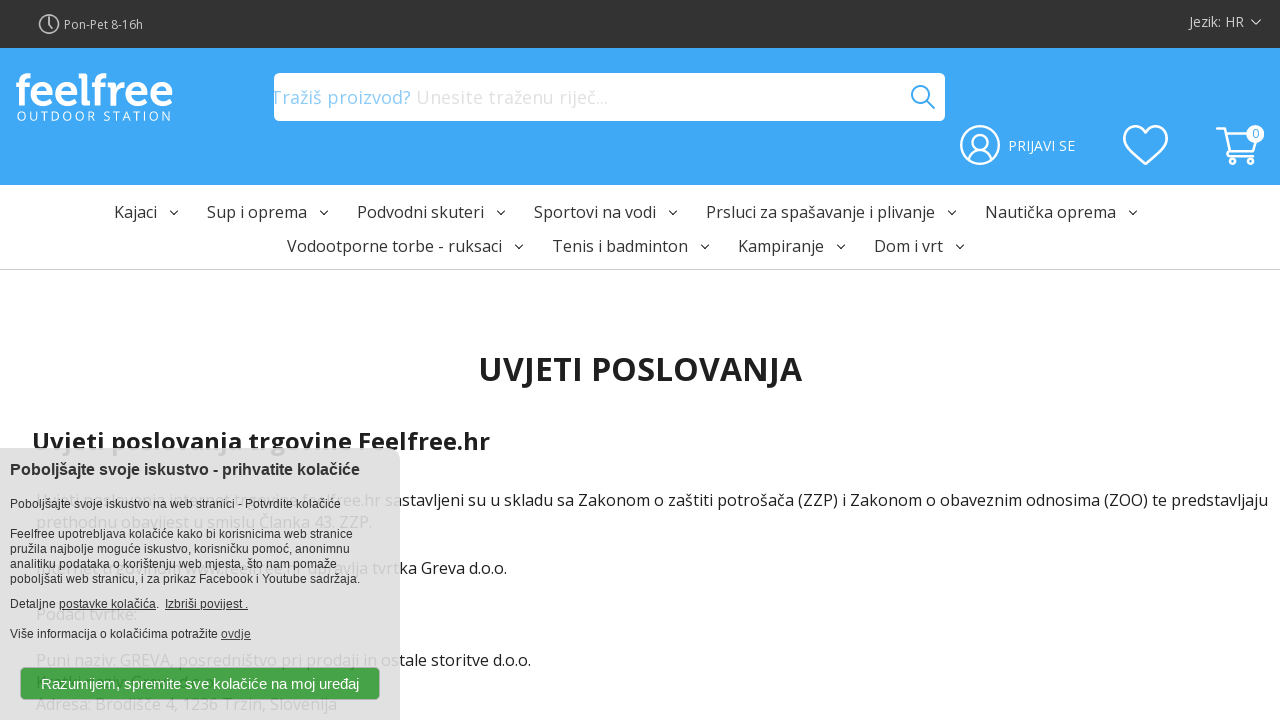

--- FILE ---
content_type: text/html; charset=UTF-8
request_url: https://www.feelfree.hr/terms
body_size: 23389
content:

﻿<!DOCTYPE html>
<html>
	<head>
		<meta charset="UTF-8" />
		<meta name="viewport" content="width=device-width, initial-scale=1, maximum-scale=1.0, user-scalable=1">
		<meta name="viewport" content="width=device-width, initial-scale=1, maximum-scale=3.0, user-scalable=1">
		<title>Uvjeti poslovanja</title>
		<meta name="keywords" content="">
		<meta name="description" content="Feelfree outdoor shop terms and conditions">		
		
		<meta name="author" content="www.stationized.com" />
		<link href="https://fonts.googleapis.com/css?family=Open+Sans:400,700,800" rel="stylesheet">
		<link rel="preload" href="fancybox/jquery.fancybox-1.3.1.css" as="style" onload="this.rel='stylesheet'">
		<noscript><link rel="stylesheet" href="fancybox/jquery.fancybox-1.3.1.css"></noscript>		
		
		<script type="text/javascript" src="js/jquery-1.7.2.min.js"></script>
        <script src="https://www.paypalobjects.com/api/checkout.min.js"></script>
		<link rel="stylesheet" type="text/css" href="js/themes/redmond/css/redmond/jquery-ui-1.9.2.custom.min.css" media="screen" />
		<link rel="stylesheet" href="modules/slider/slider.css">
		<link rel="stylesheet" type="text/css" href="js/slick/slick.css"/>
		<link rel="stylesheet" type="text/css" href="js/slick/slick-theme.css"/>
		<link rel="stylesheet" type="text/css" href="templates/stationized/style.css?20250512-24" />
		<link rel="stylesheet" type="text/css" href="templates/stationized/style_bloki.css?20250512-24" />

		<link rel="stylesheet" type="text/css" href="modules/shop2/shopping_cart_2022/css/cart.css?20250512-24" media="screen" />		
		
		<link rel="icon" type="image/png" href="fav/favicon_16.jpg" sizes="16x16">  
		<link rel="icon" type="image/png" href="fav/favicon_32.jpg" sizes="32x32">  
		<link rel="icon" type="image/png" href="fav/favicon_96.jpg" sizes="96x96">		
		<link rel="apple-touch-icon" href="fav/favicon_120.jpg">
		<link rel="apple-touch-icon" sizes="180x180" href="fav/favicon_180.jpg">  
		<link rel="apple-touch-icon" sizes="152x152" href="fav/favicon_152.jpg">  
		<link rel="apple-touch-icon" sizes="167x167" href="fav/favicon_167.jpg">
		
		<meta property="og:title" content="" />        
        <meta property="og:site_name" content="Feelfree" />
        <meta property="og:url" content="feelfree.hr/terms" />
        <meta property="og:description" content="" />
        <meta property="og:type" content="product" />
        <meta property="og:image" content="" />
        <meta property="og:image:width" content="" />
        <meta property="og:image:height" content="" />        
        <meta property="product:availability" content="">
        <meta property="product:condition" content="new">
        <meta property="product:price:amount" content="">
        <meta property="product:price:currency" content="">
        <meta property="product:retailer_item_id" content="">      
		        
        <link rel="stylesheet" href="https://use.fontawesome.com/releases/v5.5.0/css/all.css" integrity="sha384-B4dIYHKNBt8Bc12p+WXckhzcICo0wtJAoU8YZTY5qE0Id1GSseTk6S+L3BlXeVIU" crossorigin="anonymous">
        
        <link rel="canonical" href="https://www.feelfree.hr/terms" />
        
       <!-- Facebook Pixel Code -->
		<script>
			!function(f,b,e,v,n,t,s)
			{if(f.fbq)return;n=f.fbq=function(){n.callMethod?
			n.callMethod.apply(n,arguments):n.queue.push(arguments)};
			if(!f._fbq)f._fbq=n;n.push=n;n.loaded=!0;n.version='2.0';
			n.queue=[];t=b.createElement(e);t.async=!0;
			t.src=v;s=b.getElementsByTagName(e)[0];
			s.parentNode.insertBefore(t,s)}(window, document,'script',
			'https://connect.facebook.net/en_US/fbevents.js');
			fbq('init', '638963940610102');						
			fbq('init', '591257240600069');						
			fbq('trackSingle','638963940610102','PageView');			
			fbq('trackSingle','591257240600069','PageView');			
		</script>
		<noscript><img height="1" width="1" style="display:none"
			src="https://www.facebook.com/tr?id=638963940610102&ev=PageView&noscript=1"
		/><img height="1" width="1" style="display:none"
			src="https://www.facebook.com/tr?id=591257240600069&ev=PageView&noscript=1"
		/></noscript>
		<!-- End Facebook Pixel Code -->

	</head>
<body class="noselect">

<!-- Global site tag (gtag.js) - Google Analytics -->
<script async src="https://www.googletagmanager.com/gtag/js?id=G-RPGF72KVDH"></script>
<script>
  window.dataLayer = window.dataLayer || [];
  function gtag(){dataLayer.push(arguments);}
  gtag('js', new Date());

  gtag('config', 'G-RPGF72KVDH');
</script>

<!--FB-ROOT -->
<div id="fb-root"></div>
<script>(function(d, s, id) {
   var js, fjs = d.getElementsByTagName(s)[0];
   if (d.getElementById(id)) return;
   js = d.createElement(s); js.id = id;
   js.src = 'https://connect.facebook.net/en_GB/sdk.js#xfbml=1&version=v3.1';
   fjs.parentNode.insertBefore(js, fjs); }(document, 'script', 'facebook-jssdk'));</script>

<div id="wrapper">

<div id="dialog"></div>
<div id="dialog_language_chooser" class="hidden rounded">
	<a href="https://www.feelfree.hr/"><div>HR - Hrvatski</div></a>
        <a href="https://www.feelfree-taschen.de/"><div>DE - Deutsch</div></a>
        <a href="https://www.feelfree-outdoor.com/"><div>EN - English</div></a>
</div>

<div id="header1_container">
	<div id="header1">
		<div id="header1_left">
            <div id="header1_shipping" class="flex_center">Besplatna dostava</div>
		    <div id="header1_time" class="flex_center">Pon-Pet 8-16h</div>
		</div>
		<div id="header1_right">
			<div id="language_chooser" class="hand">
				<div class="flex_center"><span>Jezik: </span>&nbsp;<span id="language_selected">HR</span><span class="svg_icon arw_WHT"></span></div>
			</div>			
		</div>
		<div id="header1_left_mobile">
            <div id="header1_shipping" class="flex_center">Besplatna dostava</div>
		</div>
		<div id="header1_right_mobile">
		    <div id="header1_time" class="flex_center">Pon-Pet 8-16h</div>			
		</div>
	</div>	
</div>

<div id="header2_container">
	<div id="header2">
		<div class="header2_column">
			<div id="mobile_menu_button"></div>
			<a href="/"><img alt="logo feelfree" class="header_logo" src="templates/stationized/icons/feelfree.svg"></a>
			<a href="/"><img alt="logo feelfree" class="header_logo_mobile" src="templates/stationized/icons/feelfree.svg"></a>			
			<div id="account_mobile">  
                <img alt="filter" src="templates/stationized/icons/search_white.svg" height="32" class="hidden" id="btn_show_mobile_search">	                          
                <a href="shopping_cart">
                    <div id="cart_qty_mobile"></div>
                    <img alt="shopping cart" src="templates/stationized/icons/cart_white.svg" height="32">					
                </a>                
            </div>            
		</div>
		<div class="header2_column">
            <div class="input-placeholder">
                <input type="text" id="search_desktop" value="" autocomplete="off" required class="searchboxtext rounded hidden">
                <div class="header2_placeholder">Tražiš proizvod? <span>Unesite traženu riječ...</span></div>
            </div>
		</div>
		<div class="header2_column" id="account"></div>						
	</div>	
</div>
<div class="div_mobile_search" force_visible="0">
    <div class="input-placeholder">
        <input type="search" id="search_mobile" value="" autocomplete="off" required class="searchboxtext rounded">
        <div class="header2_placeholder">Tražiš proizvod? <span>Unesite traženu riječ...</span></div>
    </div>
</div>

<div id="mobile_menu_background" class="hidden"></div>
<div id="mobile_menu_container">
	<div id="mobile_menu">		
		<div id="mobile_menu_close"><div class="box-shadow-menu">&nbsp;</div></div>
		<div class="mobile_menu_header_spacer"></div>
		<a href="/"><div class="mobile_menu_item">HOME</div></a>
		<div class="mobile_menu_item" group_id="391" link="kajaci"><span class="mobile_menu_text">Kajaci</span><div class="mobile_btn_down"><div class="mobile_btn_down_arrow"></div></div></div><div class="mobile_submenu hidden" parent="391"><div class="mobile_menu_item2" group_id="79" link="feelfree-kajaci"><span class="mobile_menu_text">Feelfree kajaci</span><div class="mobile_btn_down"><div class="mobile_btn_down_arrow"></div></div></div><div class="mobile_submenu hidden" parent="79"><div class="mobile_menu_item3" group_id="91" link="feelfree-kajaci-sit-on-top"><span class="mobile_menu_text">Feelfree kajaci - sit on top</span></div><div class="mobile_menu_item3" group_id="1281" link="feelfree-kajaci-sit-in"><span class="mobile_menu_text">Feelfree kajaci - sit-in</span></div></div><div class="mobile_menu_item2" group_id="1681" link="aquarius-sit-in-kajaci"><span class="mobile_menu_text">Aquarius Sit-In kajaci</span></div><div class="mobile_menu_item2" group_id="1146" link="kajaci-za-ribolov"><span class="mobile_menu_text">Kajaci za ribolov</span><div class="mobile_btn_down"><div class="mobile_btn_down_arrow"></div></div></div><div class="mobile_submenu hidden" parent="1146"><div class="mobile_menu_item3" group_id="155" link="feelfree-kajaci-za-ribolov"><span class="mobile_menu_text">Feelfree kajaci za ribolov</span></div><div class="mobile_menu_item3" group_id="1151" link="3waters-i-seastream-kajaci"><span class="mobile_menu_text">3 Waters i Seastream kajaci</span></div><div class="mobile_menu_item3" group_id="1131" link="jonny-boats-kajak-za-ribolov"><span class="mobile_menu_text">Jonny Boats kajak za ribolov</span></div><div class="mobile_menu_item3" group_id="171" link="dodaci-za-kajak-za-ribolov"><span class="mobile_menu_text">Dodaci za kajak za ribolov</span></div><div class="mobile_menu_item3" group_id="1136" link="feelfree-overdrive-oprema-hr"><span class="mobile_menu_text">Feelfree Overdrive oprema</span></div><div class="mobile_menu_item3" group_id="1141" link="feelfree-torbe-za-ribolov-hr"><span class="mobile_menu_text">Feelfree torbe za ribolov</span></div></div><div class="mobile_menu_item2" group_id="83" link="kajaci-na-napuhavanje"><span class="mobile_menu_text">Kajaci na napuhavanje</span><div class="mobile_btn_down"><div class="mobile_btn_down_arrow"></div></div></div><div class="mobile_submenu hidden" parent="83"><div class="mobile_menu_item3" group_id="159" link="advancedelements-kajaci-na-napuhavanje"><span class="mobile_menu_text">Advanced Elements kajaci na napuhavanje</span></div><div class="mobile_menu_item3" group_id="1076" link="sevylor-kajaci-na-napuhavanje"><span class="mobile_menu_text">Sevylor kajaci na napuhavanje</span></div><div class="mobile_menu_item3" group_id="1261" link="aqua-marina-kajaci-na-napuhavanje"><span class="mobile_menu_text">Aqua Marina kajaci na napuhavanje</span></div><div class="mobile_menu_item3" group_id="343" link="advanced-elements-oprema-za-kajake"><span class="mobile_menu_text">Advanced Elements oprema za kajake</span></div></div><div class="mobile_menu_item2" group_id="179" link="vesla-za-kajak"><span class="mobile_menu_text">Vesla za kajak</span><div class="mobile_btn_down"><div class="mobile_btn_down_arrow"></div></div></div><div class="mobile_submenu hidden" parent="179"><div class="mobile_menu_item3" group_id="1306" link="angle-vesla-za-kajak-hr"><span class="mobile_menu_text">Angle vesla za kajak</span></div><div class="mobile_menu_item3" group_id="1311" link="feelfree-vesla-za-kajak-hr"><span class="mobile_menu_text">Feelfree vesla za kajak</span></div><div class="mobile_menu_item3" group_id="1316" link="galasport-vesla-za-kajak-hr"><span class="mobile_menu_text">Galasport vesla za kajak</span></div></div><div class="mobile_menu_item2" group_id="203" link="dodatna-kajak-oprema"><span class="mobile_menu_text">Dodatna kajak oprema</span><div class="mobile_btn_down"><div class="mobile_btn_down_arrow"></div></div></div><div class="mobile_submenu hidden" parent="203"><div class="mobile_menu_item3" group_id="1286" link="spricdeke-za-kajak"><span class="mobile_menu_text">Špricdeke za kajak</span></div><div class="mobile_menu_item3" group_id="1291" link="sjedalo-za-kajak"><span class="mobile_menu_text">Sjedalo za kajak</span></div><div class="mobile_menu_item3" group_id="1301" link="kolica-za-prijevoz-i-krovni-nosaci-za-kajak"><span class="mobile_menu_text">Kolica za prijevoz i krovni nosači za kajak</span></div><div class="mobile_menu_item3" group_id="395" link="ostala-oprema-za-kajak"><span class="mobile_menu_text">Ostala oprema za kajak</span></div><div class="mobile_menu_item3" group_id="175" link="railblaza-oprema"><span class="mobile_menu_text">Railblaza oprema za kajak i plovila</span></div><div class="mobile_menu_item3" group_id="635" link="feelfree-rezervni-dijelovi-za-kajak"><span class="mobile_menu_text">Feelfree rezervni dijelovi za kajak</span></div></div><div class="mobile_menu_item2" group_id="647" link="kanui-i-oprema"><span class="mobile_menu_text">Kanui i oprema</span><div class="mobile_btn_down"><div class="mobile_btn_down_arrow"></div></div></div><div class="mobile_submenu hidden" parent="647"><div class="mobile_menu_item3" group_id="607" link="vesla-za-kanu-hr"><span class="mobile_menu_text">Vesla za kanu</span></div></div></div><div class="mobile_menu_item" group_id="87" link="sup-i-oprema"><span class="mobile_menu_text">Sup i oprema</span><div class="mobile_btn_down"><div class="mobile_btn_down_arrow"></div></div></div><div class="mobile_submenu hidden" parent="87"><div class="mobile_menu_item2" group_id="399" link="sup-daske-na-napuhavanje"><span class="mobile_menu_text">Sup daske na napuhavanje</span><div class="mobile_btn_down"><div class="mobile_btn_down_arrow"></div></div></div><div class="mobile_submenu hidden" parent="399"><div class="mobile_menu_item3" group_id="275" link="sup-daska-aqua-marina"><span class="mobile_menu_text">SUP Aqua Marina</span></div><div class="mobile_menu_item3" group_id="163" link="sup-daska-red-paddle-co"><span class="mobile_menu_text">SUP daska na napuhavanje Red Paddle Co</span></div><div class="mobile_menu_item3" group_id="483" link="sup-daska-lokahi"><span class="mobile_menu_text">Ostale SUP daske</span></div></div><div class="mobile_menu_item2" group_id="223" link="vesla-za-sup-hr"><span class="mobile_menu_text">Veslo za SUP</span><div class="mobile_btn_down"><div class="mobile_btn_down_arrow"></div></div></div><div class="mobile_submenu hidden" parent="223"><div class="mobile_menu_item3" group_id="1326" link="angle-vesla-za-sup-hr"><span class="mobile_menu_text">Angle vesla za SUP</span></div><div class="mobile_menu_item3" group_id="1321" link="aqua-marina-vesla-za-sup-hr"><span class="mobile_menu_text">Aqua Marina vesla za SUP</span></div></div><div class="mobile_menu_item2" group_id="387" link="dodatna-oprema-za-sup"><span class="mobile_menu_text">Dodatna oprema za SUP</span><div class="mobile_btn_down"><div class="mobile_btn_down_arrow"></div></div></div><div class="mobile_submenu hidden" parent="387"><div class="mobile_menu_item3" group_id="1331" link="peraje-za-sup"><span class="mobile_menu_text">Peraje za SUP</span></div><div class="mobile_menu_item3" group_id="1336" link="sigurnosne-vezice-za-sup"><span class="mobile_menu_text">Sigurnosne vezice za SUP</span></div><div class="mobile_menu_item3" group_id="1341" link="rezervni-dijelovi-za-sup"><span class="mobile_menu_text">Rezervni dijelovi za SUP</span></div><div class="mobile_menu_item3" group_id="403" link="dodaci-za-sup"><span class="mobile_menu_text">Dodaci za SUP</span></div></div><div class="mobile_menu_item2" group_id="503" link="pumpe-i-dodaci"><span class="mobile_menu_text">Pumpe i dodaci</span><div class="mobile_btn_down"><div class="mobile_btn_down_arrow"></div></div></div><div class="mobile_submenu hidden" parent="503"><div class="mobile_menu_item3" group_id="543" link="rucne-i-nozne-pumpe"><span class="mobile_menu_text">Ručne i nožne pumpe</span></div><div class="mobile_menu_item3" group_id="547" link="elektricne-pumpe"><span class="mobile_menu_text">Električne pumpe</span></div><div class="mobile_menu_item3" group_id="551" link="dodaci-i-adapteri"><span class="mobile_menu_text">Dodaci i adapteri</span></div></div></div><div class="mobile_menu_item" group_id="467" link="podvodni-skuteri"><span class="mobile_menu_text">Podvodni skuteri</span><div class="mobile_btn_down"><div class="mobile_btn_down_arrow"></div></div></div><div class="mobile_submenu hidden" parent="467"><div class="mobile_menu_item2" group_id="699" link="yamaha-i-nautica-podvodni-skuteri-za-ronjenje"><span class="mobile_menu_text">Yamaha i Nautica podvodni skuteri za ronjenje</span><div class="mobile_btn_down"><div class="mobile_btn_down_arrow"></div></div></div><div class="mobile_submenu hidden" parent="699"><div class="mobile_menu_item3" group_id="535" link="djecji-skuteri-i-podvodni-skuteri-za-ronjenje"><span class="mobile_menu_text">Dječji skuteri i podvodni skuteri za ronjenje</span></div><div class="mobile_menu_item3" group_id="539" link="podvodni-skuteri-za-ronjenje"><span class="mobile_menu_text">Podvodni skuteri za ronjenje</span></div></div><div class="mobile_menu_item2" group_id="703" link="baterije-i-rezervni-dijelovi"><span class="mobile_menu_text">Baterije i rezervni dijelovi</span><div class="mobile_btn_down"><div class="mobile_btn_down_arrow"></div></div></div><div class="mobile_submenu hidden" parent="703"><div class="mobile_menu_item3" group_id="695" link="rezervni-dijelovi-za-podvodni-skuter"><span class="mobile_menu_text">Rezervni dijelovi za podvodni skuter</span></div><div class="mobile_menu_item3" group_id="631" link="baterije-i-punjaci-za-podvodne-skutere"><span class="mobile_menu_text">Baterije i punjači za podvodne skutere</span></div></div></div><div class="mobile_menu_item" group_id="383" link="sportovi-na-vodi"><span class="mobile_menu_text">Sportovi na vodi</span><div class="mobile_btn_down"><div class="mobile_btn_down_arrow"></div></div></div><div class="mobile_submenu hidden" parent="383"><div class="mobile_menu_item2" group_id="443" link="spinera-tube-za-vucu"><span class="mobile_menu_text">Spinera tube za vuču</span><div class="mobile_btn_down"><div class="mobile_btn_down_arrow"></div></div></div><div class="mobile_submenu hidden" parent="443"><div class="mobile_menu_item3" group_id="323" link="tube-za-vucu"><span class="mobile_menu_text">Tube za vuču</span></div><div class="mobile_menu_item3" group_id="439" link="tube-za-vucu-za-iznajmljivace"><span class="mobile_menu_text">Tube za vuču za iznajmljivače</span></div><div class="mobile_menu_item3" group_id="651" link="uzad-za-vucu-i-dodaci"><span class="mobile_menu_text">Užad za vuču i dodaci</span></div></div><div class="mobile_menu_item2" group_id="1296" link="kacige-za-vodene-sportove"><span class="mobile_menu_text">Kacige za vodene sportove</span></div><div class="mobile_menu_item2" group_id="263" link="ronilacka-i-oprema-za-plivanje"><span class="mobile_menu_text">Ronilačka i oprema za plivanje</span><div class="mobile_btn_down"><div class="mobile_btn_down_arrow"></div></div></div><div class="mobile_submenu hidden" parent="263"><div class="mobile_menu_item3" group_id="419" link="peraje"><span class="mobile_menu_text">Peraje</span></div><div class="mobile_menu_item3" group_id="279" link="maske-za-ronjenje"><span class="mobile_menu_text">Maske za ronjenje</span></div><div class="mobile_menu_item3" group_id="423" link="disalice-za-ronjenje-i-snorkeling"><span class="mobile_menu_text">Disalice za ronjenje</span></div><div class="mobile_menu_item3" group_id="451" link="naocale-i-peraje-za-plivanje"><span class="mobile_menu_text">Naočale za plivanje</span></div><div class="mobile_menu_item3" group_id="271" link="podvodne-lampe"><span class="mobile_menu_text">Podvodne lampe</span></div></div><div class="mobile_menu_item2" group_id="1226" link="rash-guards-hr"><span class="mobile_menu_text">Rash guards</span><div class="mobile_btn_down"><div class="mobile_btn_down_arrow"></div></div></div><div class="mobile_submenu hidden" parent="1226"><div class="mobile_menu_item3" group_id="623" link="Rash-guardi-za-odrasle"><span class="mobile_menu_text">Rash guardi za muške</span></div><div class="mobile_menu_item3" group_id="1496" link="uv-majice-za-zene"><span class="mobile_menu_text">UV majice za žene</span></div><div class="mobile_menu_item3" group_id="619" link="Rash-guardi-za-djecu"><span class="mobile_menu_text">Rash guardi za djecu</span></div></div><div class="mobile_menu_item2" group_id="627" link="neoprenska-odijela-carape-rukavice"><span class="mobile_menu_text">Neopren odijela - hlače, rukavice, čarape</span><div class="mobile_btn_down"><div class="mobile_btn_down_arrow"></div></div></div><div class="mobile_submenu hidden" parent="627"><div class="mobile_menu_item3" group_id="1401" link="neoprenske-hlace-hr"><span class="mobile_menu_text">Neoprenske hlače</span></div><div class="mobile_menu_item3" group_id="1231" link="neopren-odijela-za-odrasle"><span class="mobile_menu_text">Neopren odijela za odrasle</span></div><div class="mobile_menu_item3" group_id="1251" link="neopren-odijela-za-djecu"><span class="mobile_menu_text">Neopren odijela za djecu</span></div><div class="mobile_menu_item3" group_id="1236" link="neoprenske-carape"><span class="mobile_menu_text">Neoprenske čarape</span></div><div class="mobile_menu_item3" group_id="1241" link="neoprenske-rukavice"><span class="mobile_menu_text">Neoprenske rukavice</span></div></div><div class="mobile_menu_item2" group_id="1246" link="vjetrovke-i-anorak-jakne"><span class="mobile_menu_text">Vjetrovke i anorak jakne</span></div><div class="mobile_menu_item2" group_id="447" link="dodaci-za-plazu"><span class="mobile_menu_text">Dodaci za plažu</span><div class="mobile_btn_down"><div class="mobile_btn_down_arrow"></div></div></div><div class="mobile_submenu hidden" parent="447"><div class="mobile_menu_item3" group_id="515" link="rucnici-za-plazu"><span class="mobile_menu_text">Ručnici za plažu</span></div><div class="mobile_menu_item3" group_id="487" link="satori-za-plazu"><span class="mobile_menu_text">Šatori za plažu</span></div></div><div class="mobile_menu_item2" group_id="283" link="kape-silterice"><span class="mobile_menu_text">Kape šilterice</span></div><div class="mobile_menu_item2" group_id="335" link="wakeboard-i-skije"><span class="mobile_menu_text">Wakeboardi i skije</span></div></div><div class="mobile_menu_item" group_id="711" link="prsluci-za-spasavanje-i-plivanje"><span class="mobile_menu_text">Prsluci za spašavanje i plivanje</span><div class="mobile_btn_down"><div class="mobile_btn_down_arrow"></div></div></div><div class="mobile_submenu hidden" parent="711"><div class="mobile_menu_item2" group_id="183" link="prsluci-za-spasavanje"><span class="mobile_menu_text">Prsluci za spašavanje</span><div class="mobile_btn_down"><div class="mobile_btn_down_arrow"></div></div></div><div class="mobile_submenu hidden" parent="183"><div class="mobile_menu_item3" group_id="435" link="prsluci-za-spasavanje-za-djecu"><span class="mobile_menu_text">Prsluci za spašavanje za djecu</span></div><div class="mobile_menu_item3" group_id="243" link="prsluci-za-spasavanje-za-odrasle"><span class="mobile_menu_text">Prsluk za spašavanje za odrasle</span></div></div><div class="mobile_menu_item2" group_id="715" link="prsluci-za-plivanje"><span class="mobile_menu_text">Prsluci za plivanje</span><div class="mobile_btn_down"><div class="mobile_btn_down_arrow"></div></div></div><div class="mobile_submenu hidden" parent="715"><div class="mobile_menu_item3" group_id="719" link="djecji-prsluci-za-plivanje"><span class="mobile_menu_text">Dječji prsluk za plivanje</span></div><div class="mobile_menu_item3" group_id="463" link="spinera-prsluci-za-spasavanje"><span class="mobile_menu_text">Prsluci za vodene sportove</span></div></div><div class="mobile_menu_item2" group_id="251" link="prsluci-za-spasavanje-za-pse"><span class="mobile_menu_text">Prsluci za spašavanje za pse</span></div></div><div class="mobile_menu_item" group_id="511" link="nauticka-oprema"><span class="mobile_menu_text">Nautička oprema</span><div class="mobile_btn_down"><div class="mobile_btn_down_arrow"></div></div></div><div class="mobile_submenu hidden" parent="511"><div class="mobile_menu_item2" group_id="1711" link="hladnjaci-i-zamrzivaci"><span class="mobile_menu_text">Hladnjaci i zamrzivači</span><div class="mobile_btn_down"><div class="mobile_btn_down_arrow"></div></div></div><div class="mobile_submenu hidden" parent="1711"><div class="mobile_menu_item3" group_id="1716" link="vitrifrigo-hladnjaci-i-zamrzivaci"><span class="mobile_menu_text">Vitrifrigo hladnjaci i zamrzivači</span></div></div><div class="mobile_menu_item2" group_id="531" link="brodovi-i-oprema"><span class="mobile_menu_text">Brodovi i oprema</span><div class="mobile_btn_down"><div class="mobile_btn_down_arrow"></div></div></div><div class="mobile_submenu hidden" parent="531"><div class="mobile_menu_item3" group_id="1221" link="bove"><span class="mobile_menu_text">Bove i bokobrani</span></div><div class="mobile_menu_item3" group_id="655" link="gumenjaci-i-dodaci"><span class="mobile_menu_text">Gumenjaci i dodaci</span></div><div class="mobile_menu_item3" group_id="507" link="brodski-motori-i-dodaci"><span class="mobile_menu_text">Brodski motori i dodaci</span></div><div class="mobile_menu_item3" group_id="611" link="nauticke-pumpe-i-filteri"><span class="mobile_menu_text">Nautičke pumpe i filteri</span></div><div class="mobile_menu_item3" group_id="615" link="Rezervoari-i-dodaci"><span class="mobile_menu_text">Rezervoari i dodaci</span></div><div class="mobile_menu_item3" group_id="643" link="akumulatori-za-brod-i-kamper"><span class="mobile_menu_text">Akumulatori za brod i kamper</span></div><div class="mobile_menu_item3" group_id="996" link="signalizacija-i-sigurnost"><span class="mobile_menu_text">Signalizacija i sigurnost</span></div><div class="mobile_menu_item3" group_id="1001" link="sanitarna-oprema-za-plovila"><span class="mobile_menu_text">Sanitarna oprema</span></div></div><div class="mobile_menu_item2" group_id="667" link="sidra-za-brod"><span class="mobile_menu_text">Sidra za brod</span><div class="mobile_btn_down"><div class="mobile_btn_down_arrow"></div></div></div><div class="mobile_submenu hidden" parent="667"><div class="mobile_menu_item3" group_id="1346" link="sidra-hr"><span class="mobile_menu_text">Sidra</span></div><div class="mobile_menu_item3" group_id="1351" link="sidrena-vitla"><span class="mobile_menu_text">Sidrena vitla</span></div></div><div class="mobile_menu_item2" group_id="671" link="brodski-konopi-i-bitve"><span class="mobile_menu_text">Brodski konopi i bitve</span><div class="mobile_btn_down"><div class="mobile_btn_down_arrow"></div></div></div><div class="mobile_submenu hidden" parent="671"><div class="mobile_menu_item3" group_id="1381" link="brodski-konopi-za-sidrenje-i-privez"><span class="mobile_menu_text">Brodski konopi za sidrenje i privez</span></div><div class="mobile_menu_item3" group_id="1386" link="bitve-hr"><span class="mobile_menu_text">Bitve</span></div></div><div class="mobile_menu_item2" group_id="555" link="Njega-plovila"><span class="mobile_menu_text">Njega plovila</span><div class="mobile_btn_down"><div class="mobile_btn_down_arrow"></div></div></div><div class="mobile_submenu hidden" parent="555"><div class="mobile_menu_item3" group_id="659" link="sredstva-za-pranje-i-ciscenje"><span class="mobile_menu_text">Sredstva za pranje i čišćenje</span></div><div class="mobile_menu_item3" group_id="663" link="odrzavanje-plovila"><span class="mobile_menu_text">Održavanje plovila</span></div><div class="mobile_menu_item3" group_id="639" link="motorna-ulja-i-maziva"><span class="mobile_menu_text">Motorna ulja i maziva</span></div><div class="mobile_menu_item3" group_id="1391" link="ostali-pribor"><span class="mobile_menu_text">Ostali pribor</span></div></div><div class="mobile_menu_item2" group_id="527" link="ostala-oprema-za-nautiku"><span class="mobile_menu_text">Dodatna oprema za nautiku</span><div class="mobile_btn_down"><div class="mobile_btn_down_arrow"></div></div></div><div class="mobile_submenu hidden" parent="527"><div class="mobile_menu_item3" group_id="1361" link="gumeni-lezaji-za-prikolicu"><span class="mobile_menu_text">Gumeni ležaji za prikolicu</span></div><div class="mobile_menu_item3" group_id="1366" link="led-rasvjeta-za-brod"><span class="mobile_menu_text">LED rasvjeta za brod</span></div><div class="mobile_menu_item3" group_id="1371" link="ostala-nauticka-oprema"><span class="mobile_menu_text">Ostala nautička oprema</span></div></div></div><div class="mobile_menu_item" group_id="103" link="vodootporne-torbe-ruksaci"><span class="mobile_menu_text">Vodootporne torbe - ruksaci</span><div class="mobile_btn_down"><div class="mobile_btn_down_arrow"></div></div></div><div class="mobile_submenu hidden" parent="103"><div class="mobile_menu_item2" group_id="407" link="vodootporna-oprema-feelfree"><span class="mobile_menu_text">Vodootporna oprema</span><div class="mobile_btn_down"><div class="mobile_btn_down_arrow"></div></div></div><div class="mobile_submenu hidden" parent="407"><div class="mobile_menu_item3" group_id="291" link="vodootporni-ruksaci-feelfree"><span class="mobile_menu_text">Vodootporni ruksaci</span></div><div class="mobile_menu_item3" group_id="299" link="vodootporne-torbe"><span class="mobile_menu_text">Vodootporne torbe</span></div><div class="mobile_menu_item3" group_id="1451" link="vodootporni-ruksaci-i-torbe-urbanion-eco"><span class="mobile_menu_text">Vodootporni ruksaci i torbe Urbanion ECO</span></div><div class="mobile_menu_item3" group_id="459" link="feelfree-vodootporne-torbice-za-nosenje-na-ramenu"><span class="mobile_menu_text">Vodootporne torbice preko ramena</span></div><div class="mobile_menu_item3" group_id="303" link="feelfree-vodootporne-putne-torbe"><span class="mobile_menu_text">Vodootporne putne torbe</span></div></div><div class="mobile_menu_item2" group_id="207" link="vodootporni-etuiji"><span class="mobile_menu_text">Vodootporni etuiji</span></div></div><div class="mobile_menu_item" group_id="1506" link="tenis-i-badminton"><span class="mobile_menu_text">Tenis i badminton</span><div class="mobile_btn_down"><div class="mobile_btn_down_arrow"></div></div></div><div class="mobile_submenu hidden" parent="1506"><div class="mobile_menu_item2" group_id="1511" link="badminton-oprema-yonex"><span class="mobile_menu_text">Badminton oprema – Yonex</span><div class="mobile_btn_down"><div class="mobile_btn_down_arrow"></div></div></div><div class="mobile_submenu hidden" parent="1511"><div class="mobile_menu_item3" group_id="1521" link="badminton-reketi"><span class="mobile_menu_text">Reketi za badminton</span></div><div class="mobile_menu_item3" group_id="1531" link="loptice-za-badminton"><span class="mobile_menu_text">Loptice za badminton</span></div><div class="mobile_menu_item3" group_id="1566" link="zice-za-badminton-rekete"><span class="mobile_menu_text">Žice za badminton rekete</span></div></div><div class="mobile_menu_item2" group_id="1516" link="oprema-za-tenis"><span class="mobile_menu_text">Oprema za tenis</span><div class="mobile_btn_down"><div class="mobile_btn_down_arrow"></div></div></div><div class="mobile_submenu hidden" parent="1516"><div class="mobile_menu_item3" group_id="1526" link="teniski-reketi"><span class="mobile_menu_text">Teniski reketi</span></div><div class="mobile_menu_item3" group_id="1561" link="zice-za-teniske-rekete"><span class="mobile_menu_text">Žice za teniske rekete</span></div><div class="mobile_menu_item3" group_id="1591" link="teniske-loptice"><span class="mobile_menu_text">Teniske loptice</span></div></div><div class="mobile_menu_item2" group_id="1541" link="obuca-za-tenis-i-badminton"><span class="mobile_menu_text">Obuća za tenis i badminton</span><div class="mobile_btn_down"><div class="mobile_btn_down_arrow"></div></div></div><div class="mobile_submenu hidden" parent="1541"><div class="mobile_menu_item3" group_id="1581" link="zenska-obuca-za-tenis-i-badminton"><span class="mobile_menu_text">Ženska obuća za tenis i badminton</span></div><div class="mobile_menu_item3" group_id="1586" link="muska-obuca-za-tenis-i-badminton"><span class="mobile_menu_text">Muška obuća za tenis i badminton</span></div><div class="mobile_menu_item3" group_id="1611" link="carape-i-ulosci"><span class="mobile_menu_text">Čarape i ulošci</span></div></div><div class="mobile_menu_item2" group_id="1546" link="torbe-za-rekete"><span class="mobile_menu_text">Torbe za rekete</span></div><div class="mobile_menu_item2" group_id="1551" link="odjeca-za-tenis-i-badminton"><span class="mobile_menu_text">Muška odjeća za tenis i badminton</span><div class="mobile_btn_down"><div class="mobile_btn_down_arrow"></div></div></div><div class="mobile_submenu hidden" parent="1551"><div class="mobile_menu_item3" group_id="1666" link="muske-trenirke-i-puloveri"><span class="mobile_menu_text">Trenirke i majice</span></div><div class="mobile_menu_item3" group_id="1661" link="muske-kratke-hlace"><span class="mobile_menu_text">Kratke hlače</span></div><div class="mobile_menu_item3" group_id="1656" link="muske-majice"><span class="mobile_menu_text">Majice</span></div></div><div class="mobile_menu_item2" group_id="1556" link="gripovi-za-reket"><span class="mobile_menu_text">Gripovi za reket</span></div><div class="mobile_menu_item2" group_id="1606" link="zenska-odjeca-za-tenis-i-badminton"><span class="mobile_menu_text">Ženska odjeća za tenis i badminton </span><div class="mobile_btn_down"><div class="mobile_btn_down_arrow"></div></div></div><div class="mobile_submenu hidden" parent="1606"><div class="mobile_menu_item3" group_id="1626" link="sportske-haljine"><span class="mobile_menu_text">Sportske haljine</span></div><div class="mobile_menu_item3" group_id="1631" link="kratke-hlace-i-suknje"><span class="mobile_menu_text">Kratke hlače i suknje</span></div><div class="mobile_menu_item3" group_id="1641" link="majice-i-topovi"><span class="mobile_menu_text">Majice i topovi</span></div><div class="mobile_menu_item3" group_id="1646" link="tajice"><span class="mobile_menu_text">Tajice</span></div><div class="mobile_menu_item3" group_id="1651" link="trenirke-i-puloveri"><span class="mobile_menu_text">Trenirke i majice</span></div></div></div><div class="mobile_menu_item" group_id="683" link="kampiranje"><span class="mobile_menu_text">Kampiranje</span><div class="mobile_btn_down"><div class="mobile_btn_down_arrow"></div></div></div><div class="mobile_submenu hidden" parent="683"><div class="mobile_menu_item2" group_id="848" link="visece-lezaljke"><span class="mobile_menu_text">Viseće ležaljke</span><div class="mobile_btn_down"><div class="mobile_btn_down_arrow"></div></div></div><div class="mobile_submenu hidden" parent="848"><div class="mobile_menu_item3" group_id="319" link="la-siesta-visece-mreze-za-lezanje"><span class="mobile_menu_text">La Siesta viseće mreže za ležanje</span></div><div class="mobile_menu_item3" group_id="858" link="la-siesta-visece-stolice"><span class="mobile_menu_text">La Siesta viseće stolice</span></div><div class="mobile_menu_item3" group_id="853" link="visece-mreze-za-djecu"><span class="mobile_menu_text">Viseće mreže za djecu</span></div><div class="mobile_menu_item3" group_id="991" link="postolja-za-visece-lezaljke"><span class="mobile_menu_text">Postolja za viseće ležaljke</span></div></div><div class="mobile_menu_item2" group_id="415" link="oprema-za-kampiranje"><span class="mobile_menu_text">Oprema za kampiranje</span><div class="mobile_btn_down"><div class="mobile_btn_down_arrow"></div></div></div><div class="mobile_submenu hidden" parent="415"><div class="mobile_menu_item3" group_id="687" link="campingaz-plinska-kuhala"><span class="mobile_menu_text">Campingaz plinska kuhala</span></div><div class="mobile_menu_item3" group_id="1376" link="campingaz-plinske-kartuse-hr"><span class="mobile_menu_text">Campingaz plinske kartuše</span></div><div class="mobile_menu_item3" group_id="495" link="campingaz-madraci-na-napuhavanje"><span class="mobile_menu_text">Campingaz madraci na napuhavanje</span></div><div class="mobile_menu_item3" group_id="1396" link="prijenosni-hladnjaci-i-rashladne-torbe"><span class="mobile_menu_text">Prijenosni hladnjaci i rashladne torbe</span></div><div class="mobile_menu_item3" group_id="499" link="ostala-kamp-oprema"><span class="mobile_menu_text">Ostala kamp oprema</span></div></div></div><div class="mobile_menu_item" group_id="675" link="dom-i-vrt"><span class="mobile_menu_text">Dom i vrt</span><div class="mobile_btn_down"><div class="mobile_btn_down_arrow"></div></div></div><div class="mobile_submenu hidden" parent="675"><div class="mobile_menu_item2" group_id="1491" link="igracke-i-diecast"><span class="mobile_menu_text">Igračke i Diecast</span><div class="mobile_btn_down"><div class="mobile_btn_down_arrow"></div></div></div><div class="mobile_submenu hidden" parent="1491"><div class="mobile_menu_item3" group_id="1476" link="lego-kocke-kockice"><span class="mobile_menu_text">LEGO® kocke</span></div><div class="mobile_menu_item3" group_id="1501" link="autoart-diecast-112-i-118"><span class="mobile_menu_text">Autoart Diecast 1:12 i 1:18</span></div></div><div class="mobile_menu_item2" group_id="1086" link="ecoflow-agregati-za-struju-i-solarni-paneli"><span class="mobile_menu_text">EcoFlow agregati za struju i solarni paneli</span><div class="mobile_btn_down"><div class="mobile_btn_down_arrow"></div></div></div><div class="mobile_submenu hidden" parent="1086"><div class="mobile_menu_item3" group_id="1091" link="prijenosni-agregati-za-struju"><span class="mobile_menu_text">Prijenosni agregati za struju</span></div><div class="mobile_menu_item3" group_id="1096" link="solarni-paneli"><span class="mobile_menu_text">Solarni paneli</span></div></div><div class="mobile_menu_item2" group_id="1166" link="vrt_hr"><span class="mobile_menu_text">Vrt</span><div class="mobile_btn_down"><div class="mobile_btn_down_arrow"></div></div></div><div class="mobile_submenu hidden" parent="1166"><div class="mobile_menu_item3" group_id="587" link="univerzalne-glave-i-niti"><span class="mobile_menu_text">Univerzalne glave i niti</span></div><div class="mobile_menu_item3" group_id="583" link="nozevi-i-malceri-za-kosilice"><span class="mobile_menu_text">Noževi i malčeri za kosilice</span></div><div class="mobile_menu_item3" group_id="591" link="zastitna-oprema"><span class="mobile_menu_text">Zaštitna oprema</span></div><div class="mobile_menu_item3" group_id="679" link="led-rasvjeta"><span class="mobile_menu_text">LED rasvjeta</span></div></div><div class="mobile_menu_item2" group_id="1161" link="dom_hr"><span class="mobile_menu_text">Dom</span><div class="mobile_btn_down"><div class="mobile_btn_down_arrow"></div></div></div><div class="mobile_submenu hidden" parent="1161"><div class="mobile_menu_item3" group_id="1201" link="dodatna-oprema-za-dom"><span class="mobile_menu_text">Dodatna oprema za dom</span></div><div class="mobile_menu_item3" group_id="1406" link="led-ogledala-za-kupaonu-"><span class="mobile_menu_text">LED ogledala za kupaonu</span></div><div class="mobile_menu_item3" group_id="311" link="trake-za-popravke"><span class="mobile_menu_text">Trake za popravke</span></div><div class="mobile_menu_item3" group_id="595" link="higijena"><span class="mobile_menu_text">Higijena</span></div></div></div>
		<div class="mobile_menu_spacer"></div>
		<div class="mobile_menu_item" group_id="lang">LANGUAGE: HR<div class="mobile_btn_down"></div></div>
		<div class="mobile_submenu hidden" parent="lang">
			<div class="mobile_menu_item2" group_id="lang4" link="https://www.feelfree.hr/index.php?ref=terms">HR - Hrvatski</div>
			<div class="mobile_menu_item2" group_id="lang3" link="https://www.feelfree-taschen.de/index.php?ref=terms">DE - Deutsch</div>
            <div class="mobile_menu_item2" group_id="lang1" link="https://www.feelfree-outdoor.com/index.php?ref=terms">EN - English</div>
		</div>
		<div class="mobile_menu_spacer"></div>
		<div class="mobile_menu_item" page="checkout"><img alt="Na blagajnu" src="templates/stationized/images/checkout-icon.png">Na blagajnu</div>
		<div class="mobile_menu_item" page="signin"><img alt="Prijavi se" src="templates/stationized/images/login-icon.png">Prijavi se</div>
		<div class="mobile_menu_item" page="wishlist"><img alt="Moja lista želja" src="templates/stationized/images/wishlist-icon.png">Moja lista želja<span class="wishlistcount"></span></div>	
	</div>
</div>

<div id="top_menu_container">
	<div id="top_menu">
		<a href="/"><div id="home"></div></a>
		<div class="top_menu_item" id_group="391"><a href="kajaci"><div>Kajaci</div></a><span class="down"></span></div><div class="top_menu_item" id_group="87"><a href="sup-i-oprema"><div>Sup i oprema</div></a><span class="down"></span></div><div class="top_menu_item" id_group="467"><a href="podvodni-skuteri"><div>Podvodni skuteri</div></a><span class="down"></span></div><div class="top_menu_item" id_group="383"><a href="sportovi-na-vodi"><div>Sportovi na vodi</div></a><span class="down"></span></div><div class="top_menu_item" id_group="711"><a href="prsluci-za-spasavanje-i-plivanje"><div>Prsluci za spašavanje i plivanje</div></a><span class="down"></span></div><div class="top_menu_item" id_group="511"><a href="nauticka-oprema"><div>Nautička oprema</div></a><span class="down"></span></div><div class="top_menu_item" id_group="103"><a href="vodootporne-torbe-ruksaci"><div>Vodootporne torbe - ruksaci</div></a><span class="down"></span></div><div class="top_menu_item" id_group="1506"><a href="tenis-i-badminton"><div>Tenis i badminton</div></a><span class="down"></span></div><div class="top_menu_item" id_group="683"><a href="kampiranje"><div>Kampiranje</div></a><span class="down"></span></div><div class="top_menu_item" id_group="675"><a href="dom-i-vrt"><div>Dom i vrt</div></a><span class="down"></span></div>		
	</div>
</div>

 <div class="top_submenu hidden" id_group="391"><div class="top_submenu_items"><div class="newline1"></div><ul><li class="submenu_li bold title" st="0" image_width="200" image="modules/shop2/groups/feelfree-kajaki-skupina-kayaks-group-web.png.jpg"><a href="feelfree-kajaci">Feelfree kajaci</a></li><li class="submenu_li border" st="0" image_width="200" image="modules/shop2/groups/feelfree-kajaki-skupina-kayaks-group-web.png.jpg"><a href="feelfree-kajaci-sit-on-top">Feelfree kajaci - sit on top</a></li><li class="submenu_li border" st="1" image_width="200" image="modules/shop2/groups/potovalni-morski-kajak-feelfree-aventura-125-KJKAVN125RED-2.png"><a href="feelfree-kajaci-sit-in">Feelfree kajaci - sit-in</a></li><li class="submenu_li bold title" st="1" image_width="100" image="modules/shop2/groups/aquarius.png"><a href="aquarius-sit-in-kajaci">Aquarius Sit-In kajaci</a></li><li class="submenu_li bold title" st="2" image_width="163" image="modules/shop2/groups/3waters_seastream_big_fish_category.png.jpg"><a href="kajaci-za-ribolov">Kajaci za ribolov</a></li><li class="submenu_li border" st="0" image_width="200" image="modules/shop2/groups/test3.png.jpg"><a href="feelfree-kajaci-za-ribolov">Feelfree kajaci za ribolov</a></li><li class="submenu_li border" st="1" image_width="200" image="modules/shop2/groups/3waters_seastream_big_fish_category.png.jpg"><a href="3waters-i-seastream-kajaci">3 Waters i Seastream kajaci</a></li><li class="submenu_li border" st="2" image_width="200" image="modules/shop2/groups/jonny-boats-bass-100-kajak-za-ribolov-modro-siva-KJKBASS100BLU-3.png"><a href="jonny-boats-kajak-za-ribolov">Jonny Boats kajak za ribolov</a></li><li class="submenu_li border" st="3" image_width="200" image="modules/shop2/groups/dodatki_kajak4.png.jpg"><a href="dodaci-za-kajak-za-ribolov">Dodaci za kajak za ribolov</a></li><li class="submenu_li border" st="4" image_width="200" image="modules/shop2/groups/feelfree_overdrive_category.png.jpg"><a href="feelfree-overdrive-oprema-hr">Feelfree Overdrive oprema</a></li><li class="submenu_li border" st="5" image_width="200" image="modules/shop2/groups/feelfree_torbe_za_ribolov_fishing_bags.png.jpg"><a href="feelfree-torbe-za-ribolov-hr">Feelfree torbe za ribolov</a></li><li class="submenu_li bold title" st="3" image_width="200" image="modules/shop2/groups/infltable-kayak-napihljiv-kajak-group-web.png.jpg"><a href="kajaci-na-napuhavanje">Kajaci na napuhavanje</a></li><li class="submenu_li border" st="0" image_width="200" image="modules/shop2/groups/advanced-elements-napihljiv-inflatable-kayak-group-web.png.jpg"><a href="advancedelements-kajaci-na-napuhavanje">Advanced Elements kajaci na napuhavanje</a></li><li class="submenu_li border" st="1" image_width="200" image="modules/shop2/groups/sevylor.png.jpg"><a href="sevylor-kajaci-na-napuhavanje">Sevylor kajaci na napuhavanje</a></li><li class="submenu_li border" st="2" image_width="200" image="modules/shop2/groups/aqua-marina-tomahawk-air-k-440-kajak-na-napuhavanje-1.png"><a href="aqua-marina-kajaci-na-napuhavanje">Aqua Marina kajaci na napuhavanje</a></li><li class="submenu_li border" st="3" image_width="200" image="modules/shop2/groups/ae-dodatki.png.jpg"><a href="advanced-elements-oprema-za-kajake">Advanced Elements oprema za kajake</a></li></ul><ul><li class="submenu_li bold title" st="4" image_width="200" image="modules/shop2/groups/vesla-za-kajak.jpg"><a href="vesla-za-kajak">Vesla za kajak</a></li><li class="submenu_li border" st="0" image_width="200" image="modules/shop2/groups/veslo-za-kajak-basic-alu-enodelno-220cm-8.png"><a href="angle-vesla-za-kajak-hr">Angle vesla za kajak</a></li><li class="submenu_li border" st="1" image_width="200" image="modules/shop2/groups/veslo-za-kajak-feelfree-alu-enodelno-220-230cm-PDLDAY1RED-1.png"><a href="feelfree-vesla-za-kajak-hr">Feelfree vesla za kajak</a></li><li class="submenu_li border" st="2" image_width="200" image="modules/shop2/groups/veslo-za-kajak-galasport-fiberglass-skip-wolf-multi-enodelno-210cm-1.png"><a href="galasport-vesla-za-kajak-hr">Galasport vesla za kajak</a></li><li class="submenu_li bold title" st="5" image_width="200" image="modules/shop2/groups/dodatnaoprema.png.jpg"><a href="dodatna-kajak-oprema">Dodatna kajak oprema</a></li><li class="submenu_li border" st="0" image_width="200" image="modules/shop2/groups/hiko-flex-80-krovnica-za-kajak-l-1.png"><a href="spricdeke-za-kajak">Špricdeke za kajak</a></li><li class="submenu_li border" st="1" image_width="200" image="modules/shop2/groups/feelfree-deluxe-sedez-za-sit-on-top-kajak-1.png"><a href="sjedalo-za-kajak">Sjedalo za kajak</a></li><li class="submenu_li border" st="2" image_width="200" image="modules/shop2/groups/railblaza-c-tug-vozicek-za-transport-kajaka-1.png"><a href="kolica-za-prijevoz-i-krovni-nosaci-za-kajak">Kolica za prijevoz i krovni nosači za kajak</a></li><li class="submenu_li border" st="3" image_width="200" image="modules/shop2/groups/ostala oprema.png"><a href="ostala-oprema-za-kajak">Ostala oprema za kajak</a></li><li class="submenu_li border" st="4" image_width="200" image="modules/shop2/groups/railblaza.png"><a href="railblaza-oprema">Railblaza oprema za kajak i plovila</a></li><li class="submenu_li border" st="5" image_width="200" image="modules/shop2/groups/odtocni-vijak-za-kajak-feelfree-1.png.jpg"><a href="feelfree-rezervni-dijelovi-za-kajak">Feelfree rezervni dijelovi za kajak</a></li><li class="submenu_li bold title" st="6" image_width="150" image="modules/shop2/groups/aquarius-canoe-naomu.png.jpg"><a href="kanui-i-oprema">Kanui i oprema</a></li><li class="submenu_li border" st="0" image_width="200" image="modules/shop2/groups/skupina-1.jpg"><a href="vesla-za-kanu-hr">Vesla za kanu</a></li></ul><ul></ul></div><div st="0" image_width="162" image_default="templates/stationized/images/logo_stationized.png" class="land_submenu_image"><img alt="Logo Feelfree" src="templates/stationized/images/logo_stationized.png"></div></div><div class="top_submenu hidden" id_group="87"><div class="top_submenu_items"><div class="newline1"></div><ul><li class="submenu_li bold title" st="0" image_width="190" image="modules/shop2/groups/sup.png.jpg"><a href="sup-daske-na-napuhavanje">Sup daske na napuhavanje</a></li><li class="submenu_li border" st="0" image_width="200" image="modules/shop2/groups/aqua-marina-vapor-skupina-sup-board-web.png.jpg"><a href="sup-daska-aqua-marina">SUP Aqua Marina</a></li><li class="submenu_li border" st="1" image_width="200" image="modules/shop2/groups/done-skupine-1.png.jpg"><a href="sup-daska-red-paddle-co">SUP daska na napuhavanje Red Paddle Co</a></li><li class="submenu_li border" st="2" image_width="200" image="modules/shop2/groups/done-skupine.jpg"><a href="sup-daska-lokahi">Ostale SUP daske</a></li><li class="submenu_li bold title" st="1" image_width="200" image="modules/shop2/groups/sup-vesla.jpg"><a href="vesla-za-sup-hr">Veslo za SUP</a></li><li class="submenu_li border" st="0" image_width="200" image="modules/shop2/groups/angle-veslo-za-sup-sport-2-delno-190-230cm-2-1.png"><a href="angle-vesla-za-sup-hr">Angle vesla za SUP</a></li><li class="submenu_li border" st="1" image_width="200" image="modules/shop2/groups/aqua-marina-veslo-za-sup-sports-iii-coral-alu-trodjelno-175-220cm-1.png"><a href="aqua-marina-vesla-za-sup-hr">Aqua Marina vesla za SUP</a></li><li class="submenu_li bold title" st="2" image_width="190" image="modules/shop2/groups/dodatki-sup2.png.jpg"><a href="dodatna-oprema-za-sup">Dodatna oprema za SUP</a></li><li class="submenu_li border" st="0" image_width="200" image="modules/shop2/groups/smerniki-za-sup.png"><a href="peraje-za-sup">Peraje za SUP</a></li><li class="submenu_li border" st="1" image_width="200" image="modules/shop2/groups/varnostna-vrvica.png"><a href="sigurnosne-vezice-za-sup">Sigurnosne vezice za SUP</a></li><li class="submenu_li border" st="2" image_width="200" image="modules/shop2/groups/zamjenski-ventil-za-aqua-marina-sup-daske-2020-1.png"><a href="rezervni-dijelovi-za-sup">Rezervni dijelovi za SUP</a></li><li class="submenu_li border" st="3" image_width="200" image="modules/shop2/groups/dodatki-sup1.png.jpg"><a href="dodaci-za-sup">Dodaci za SUP</a></li><li class="submenu_li bold title" st="3" image_width="190" image="modules/shop2/groups/pumpa.png.jpg"><a href="pumpe-i-dodaci">Pumpe i dodaci</a></li><li class="submenu_li border" st="0" image_width="200" image="modules/shop2/groups/manual-pump.png.jpg"><a href="rucne-i-nozne-pumpe">Ručne i nožne pumpe</a></li><li class="submenu_li border" st="1" image_width="200" image="modules/shop2/groups/pumpa.png.jpg"><a href="elektricne-pumpe">Električne pumpe</a></li><li class="submenu_li border" st="2" image_width="200" image="modules/shop2/groups/pumpe-dodaci.png.jpg"><a href="dodaci-i-adapteri">Dodaci i adapteri</a></li></ul><ul></ul></div><div st="0" image_width="162" image_default="templates/stationized/images/logo_stationized.png" class="land_submenu_image"><img alt="Logo Feelfree" src="templates/stationized/images/logo_stationized.png"></div></div><div class="top_submenu hidden" id_group="467"><div class="top_submenu_items"><div class="newline1"></div><ul><li class="submenu_li bold title" st="0" image_width="200" image="modules/shop2/groups/nautica-marine-300-podvodni-skuter-1.png.jpg"><a href="yamaha-i-nautica-podvodni-skuteri-za-ronjenje">Yamaha i Nautica podvodni skuteri za ronjenje</a></li><li class="submenu_li border" st="0" image_width="200" image="modules/shop2/groups/skuter2.png.jpg"><a href="djecji-skuteri-i-podvodni-skuteri-za-ronjenje">Dječji skuteri i podvodni skuteri za ronjenje</a></li><li class="submenu_li border" st="1" image_width="200" image="modules/shop2/groups/nautica-marine-300-podvodni-skuter-1.png.jpg"><a href="podvodni-skuteri-za-ronjenje">Podvodni skuteri za ronjenje</a></li><li class="submenu_li bold title" st="1" image_width="200" image="modules/shop2/groups/batrds250250300.png.jpg"><a href="baterije-i-rezervni-dijelovi">Baterije i rezervni dijelovi</a></li><li class="submenu_li border" st="0" image_width="200" image="modules/shop2/groups/rezervni deli.png"><a href="rezervni-dijelovi-za-podvodni-skuter">Rezervni dijelovi za podvodni skuter</a></li><li class="submenu_li border" st="1" image_width="200" image="modules/shop2/groups/batrds250250300.png.jpg"><a href="baterije-i-punjaci-za-podvodne-skutere">Baterije i punjači za podvodne skutere</a></li></ul></div><div st="0" image_width="162" image_default="templates/stationized/images/logo_stationized.png" class="land_submenu_image"><img alt="Logo Feelfree" src="templates/stationized/images/logo_stationized.png"></div></div><div class="top_submenu hidden" id_group="383"><div class="top_submenu_items"><div class="newline1"></div><ul><li class="submenu_li bold title" st="0" image_width="200" image="modules/shop2/groups/spineravlecnetube.png.jpg"><a href="spinera-tube-za-vucu">Spinera tube za vuču</a></li><li class="submenu_li border" st="0" image_width="200" image="modules/shop2/groups/spinera-wing-3-nadmuchiwana-tuba-do-holowania-1.png.jpg"><a href="tube-za-vucu">Tube za vuču</a></li><li class="submenu_li border" st="1" image_width="200" image="modules/shop2/groups/sport10.png.jpg"><a href="tube-za-vucu-za-iznajmljivace">Tube za vuču za iznajmljivače</a></li><li class="submenu_li border" st="2" image_width="200" image="modules/shop2/groups/vrvi-in-dodatki.png.jpg"><a href="uzad-za-vucu-i-dodaci">Užad za vuču i dodaci</a></li><li class="submenu_li bold title" st="1" image_width="200" image="modules/shop2/groups/trda-celada-za-kajak-in-vodne-sporte-s-rdeca-3.png"><a href="kacige-za-vodene-sportove">Kacige za vodene sportove</a></li><li class="submenu_li bold title" st="2" image_width="190" image="modules/shop2/groups/sport-6.png.jpg"><a href="ronilacka-i-oprema-za-plivanje">Ronilačka i oprema za plivanje</a></li><li class="submenu_li border" st="0" image_width="200" image="modules/shop2/groups/sport4.png.jpg"><a href="peraje">Peraje</a></li><li class="submenu_li border" st="1" image_width="200" image="modules/shop2/groups/potapljaškamaskadivingmasktauchenmaske.jpg"><a href="maske-za-ronjenje">Maske za ronjenje</a></li><li class="submenu_li border" st="2" image_width="200" image="modules/shop2/groups/sport5.png.jpg"><a href="disalice-za-ronjenje-i-snorkeling">Disalice za ronjenje</a></li><li class="submenu_li border" st="3" image_width="200" image="modules/shop2/groups/sport8.png.jpg"><a href="naocale-i-peraje-za-plivanje">Naočale za plivanje</a></li><li class="submenu_li border" st="4" image_width="200" image="modules/shop2/groups/sport2.png.jpg"><a href="podvodne-lampe">Podvodne lampe</a></li><li class="submenu_li bold title" st="3" image_width="200" image="modules/shop2/groups/uv majice.png"><a href="rash-guards-hr">Rash guards</a></li><li class="submenu_li border" st="0" image_width="200" image="modules/shop2/groups/adults-jpg.jpg"><a href="Rash-guardi-za-odrasle">Rash guardi za muške</a></li><li class="submenu_li border" st="1" image_width="200" image="modules/shop2/groups/cressi-aquamarine-uv-majica-s-kratkimi-rokavi-za-zenske-xs-1.png"><a href="uv-majice-za-zene">UV majice za žene</a></li><li class="submenu_li border" st="2" image_width="200" image="modules/shop2/groups/children-jpg.jpg"><a href="Rash-guardi-za-djecu">Rash guardi za djecu</a></li></ul><ul><li class="submenu_li bold title" st="4" image_width="200" image="modules/shop2/groups/neoprenske obleke in obutev.png"><a href="neoprenska-odijela-carape-rukavice">Neopren odijela - hlače, rukavice, čarape</a></li><li class="submenu_li border" st="0" image_width="200" image="modules/shop2/groups/hiko-neo-15mm-kratke-neopren-hlace-s-1.png"><a href="neoprenske-hlace-hr">Neoprenske hlače</a></li><li class="submenu_li border" st="1" image_width="200" image="modules/shop2/groups/cressi-med-x-lady-shorty-neoprenska-obleka-l-1.png"><a href="neopren-odijela-za-odrasle">Neopren odijela za odrasle</a></li><li class="submenu_li border" st="2" image_width="200" image="modules/shop2/groups/neopren za otroke.png"><a href="neopren-odijela-za-djecu">Neopren odijela za djecu</a></li><li class="submenu_li border" st="3" image_width="200" image="modules/shop2/groups/neopren cevlji.png"><a href="neoprenske-carape">Neoprenske čarape</a></li><li class="submenu_li border" st="4" image_width="200" image="modules/shop2/groups/neopren rokavice.png"><a href="neoprenske-rukavice">Neoprenske rukavice</a></li><li class="submenu_li bold title" st="5" image_width="200" image="modules/shop2/groups/anorak.png"><a href="vjetrovke-i-anorak-jakne">Vjetrovke i anorak jakne</a></li><li class="submenu_li bold title" st="6" image_width="200" image="modules/shop2/groups/dodatki za plazo.png"><a href="dodaci-za-plazu">Dodaci za plažu</a></li><li class="submenu_li border" st="0" image_width="200" image="modules/shop2/groups/brisace.png.jpg"><a href="rucnici-za-plazu">Ručnici za plažu</a></li><li class="submenu_li border" st="1" image_width="200" image="modules/shop2/groups/sotor za plazo.png"><a href="satori-za-plazu">Šatori za plažu</a></li><li class="submenu_li bold title" st="7" image_width="200" image="modules/shop2/groups/kape s siltom.png"><a href="kape-silterice">Kape šilterice</a></li><li class="submenu_li bold title" st="8" image_width="190" image="modules/shop2/groups/sport7.png.jpg"><a href="wakeboard-i-skije">Wakeboardi i skije</a></li></ul></div><div st="0" image_width="162" image_default="templates/stationized/images/logo_stationized.png" class="land_submenu_image"><img alt="Logo Feelfree" src="templates/stationized/images/logo_stationized.png"></div></div><div class="top_submenu hidden" id_group="711"><div class="top_submenu_items"><div class="newline1"></div><ul><li class="submenu_li bold title" st="0" image_width="200" image="modules/shop2/groups/resilni-jopici-life-jacket-group-web.png.jpg"><a href="prsluci-za-spasavanje">Prsluci za spašavanje</a></li><li class="submenu_li border" st="0" image_width="200" image="modules/shop2/groups/jopic3.png.jpg"><a href="prsluci-za-spasavanje-za-djecu">Prsluci za spašavanje za djecu</a></li><li class="submenu_li border" st="1" image_width="200" image="modules/shop2/groups/jopic4.png.jpg"><a href="prsluci-za-spasavanje-za-odrasle">Prsluk za spašavanje za odrasle</a></li><li class="submenu_li bold title" st="1" image_width="186" image="modules/shop2/groups/spinera-resilni-jopic-allround-4-buckle-nylon-vest-50n-ljspina4nl-3.png.jpg"><a href="prsluci-za-plivanje">Prsluci za plivanje</a></li><li class="submenu_li border" st="0" image_width="200" image="modules/shop2/groups/puddle-jumper-plavalni-jopici-za-otroke-web.png.jpg"><a href="djecji-prsluci-za-plivanje">Dječji prsluk za plivanje</a></li><li class="submenu_li border" st="1" image_width="200" image="modules/shop2/groups/jopic5.png.jpg"><a href="spinera-prsluci-za-spasavanje">Prsluci za vodene sportove</a></li><li class="submenu_li bold title" st="2" image_width="190" image="modules/shop2/groups/jopic-psi.png.jpg"><a href="prsluci-za-spasavanje-za-pse">Prsluci za spašavanje za pse</a></li></ul></div><div st="0" image_width="162" image_default="templates/stationized/images/logo_stationized.png" class="land_submenu_image"><img alt="Logo Feelfree" src="templates/stationized/images/logo_stationized.png"></div></div><div class="top_submenu hidden" id_group="511"><div class="top_submenu_items"><div class="newline1"></div><ul><li class="submenu_li bold title" st="0" image_width="200" image="modules/shop2/groups/unnamed.png"><a href="hladnjaci-i-zamrzivaci">Hladnjaci i zamrzivači</a></li><li class="submenu_li border" st="0" image_width="200" image="modules/shop2/groups/unnamed.png"><a href="vitrifrigo-hladnjaci-i-zamrzivaci">Vitrifrigo hladnjaci i zamrzivači</a></li><li class="submenu_li bold title" st="1" image_width="150" image="modules/shop2/groups/navticna-oprema-nautical-equipment-group-web3.png.jpg"><a href="brodovi-i-oprema">Brodovi i oprema</a></li><li class="submenu_li border" st="0" image_width="200" image="modules/shop2/groups/polyform-bokobran-za-coln-balon-serija-a-oranzna.png"><a href="bove">Bove i bokobrani</a></li><li class="submenu_li border" st="1" image_width="200" image="modules/shop2/groups/navticna-oprema-nautical-equipment-group-web3.png.jpg"><a href="gumenjaci-i-dodaci">Gumenjaci i dodaci</a></li><li class="submenu_li border" st="2" image_width="200" image="modules/shop2/groups/dodatki_kajak1.png.jpg"><a href="brodski-motori-i-dodaci">Brodski motori i dodaci</a></li><li class="submenu_li border" st="3" image_width="200" image="modules/shop2/groups/rule-360-12v-gph1363-lph-standard-12v-kaluzna-crpalka-1.png.jpg"><a href="nauticke-pumpe-i-filteri">Nautičke pumpe i filteri</a></li><li class="submenu_li border" st="4" image_width="200" image="modules/shop2/groups/rezervoar-za-odpadne-crne-vode-28l-1.png.jpg"><a href="Rezervoari-i-dodaci">Rezervoari i dodaci</a></li><li class="submenu_li border" st="5" image_width="200" image="modules/shop2/groups/ciak-atlantis-akumulator-za-coln-ali-avtodom-65-ah-1.png.jpg"><a href="akumulatori-za-brod-i-kamper">Akumulatori za brod i kamper</a></li><li class="submenu_li border" st="6" image_width="200" image="modules/shop2/groups/trem-super-sonor-zracna-sirena-1.png.jpg"><a href="signalizacija-i-sigurnost">Signalizacija i sigurnost</a></li><li class="submenu_li border" st="7" image_width="200" image="modules/shop2/groups/tz1808420.png.jpg"><a href="sanitarna-oprema-za-plovila">Sanitarna oprema</a></li><li class="submenu_li bold title" st="2" image_width="131" image="modules/shop2/groups/sidro-macek-wasi-ancwasicat15-12.png.jpg"><a href="sidra-za-brod">Sidra za brod</a></li><li class="submenu_li border" st="0" image_width="200" image="modules/shop2/groups/sidro-za-coln-danforth-4-kg-1.png"><a href="sidra-hr">Sidra</a></li><li class="submenu_li border" st="1" image_width="200" image="modules/shop2/groups/vitli.png"><a href="sidrena-vitla">Sidrena vitla</a></li></ul><ul><li class="submenu_li bold title" st="3" image_width="150" image="modules/shop2/groups/privezna-sidrna-vrv-10mm-10m-crna-1.png.jpg"><a href="brodski-konopi-i-bitve">Brodski konopi i bitve</a></li><li class="submenu_li border" st="0" image_width="200" image="modules/shop2/groups/vecnamenska-poliesterska-vrv-4mm-20m-bela-tt090400120-4.png"><a href="brodski-konopi-za-sidrenje-i-privez">Brodski konopi za sidrenje i privez</a></li><li class="submenu_li border" st="1" image_width="200" image="modules/shop2/groups/bitve.png"><a href="bitve-hr">Bitve</a></li><li class="submenu_li bold title" st="4" image_width="200" image="modules/shop2/groups/trem-gobica-za-pranje-z-rocajem-1.png.jpg"><a href="Njega-plovila">Njega plovila</a></li><li class="submenu_li border" st="0" image_width="200" image="modules/shop2/groups/swobbit-krtaca-za-ciscenje-coln-groba-sw77355-1.png.jpg"><a href="sredstva-za-pranje-i-ciscenje">Sredstva za pranje i čišćenje</a></li><li class="submenu_li border" st="1" image_width="200" image="modules/shop2/groups/quicksilver-sprej-za-notranjo-konzervacijo-motorja-340g-1.png.jpg"><a href="odrzavanje-plovila">Održavanje plovila</a></li><li class="submenu_li border" st="2" image_width="200" image="modules/shop2/groups/quicksilver-10w30-motorno-olje-za-4t-izvenkrmne-motorje-4-l-1.png.jpg"><a href="motorna-ulja-i-maziva">Motorna ulja i maziva</a></li><li class="submenu_li border" st="3" image_width="200" image="modules/shop2/groups/ostali pripomocki.png"><a href="ostali-pribor">Ostali pribor</a></li><li class="submenu_li bold title" st="5" image_width="200" image="modules/shop2/groups/ostalanavticnaoprema.png.jpg"><a href="ostala-oprema-za-nautiku">Dodatna oprema za nautiku</a></li><li class="submenu_li border" st="0" image_width="200" image="modules/shop2/groups/gumeni lezaji.png"><a href="gumeni-lezaji-za-prikolicu">Gumeni ležaji za prikolicu</a></li><li class="submenu_li border" st="1" image_width="200" image="modules/shop2/groups/led lucke.png"><a href="led-rasvjeta-za-brod">LED rasvjeta za brod</a></li><li class="submenu_li border" st="2" image_width="200" image="modules/shop2/groups/dodatna oprema.png"><a href="ostala-nauticka-oprema">Ostala nautička oprema</a></li></ul></div><div st="0" image_width="162" image_default="templates/stationized/images/logo_stationized.png" class="land_submenu_image"><img alt="Logo Feelfree" src="templates/stationized/images/logo_stationized.png"></div></div><div class="top_submenu hidden" id_group="103"><div class="top_submenu_items"><div class="newline1"></div><ul><li class="submenu_li bold title" st="0" image_width="190" image="modules/shop2/groups/tinn-1.png"><a href="vodootporna-oprema-feelfree">Vodootporna oprema</a></li><li class="submenu_li border" st="0" image_width="200" image="modules/shop2/groups/backpacks.png.jpg"><a href="vodootporni-ruksaci-feelfree">Vodootporni ruksaci</a></li><li class="submenu_li border" st="1" image_width="200" image="modules/shop2/groups/tubes.png.jpg"><a href="vodootporne-torbe">Vodootporne torbe</a></li><li class="submenu_li border" st="2" image_width="200" image="modules/shop2/groups/feelfree-urban.png"><a href="vodootporni-ruksaci-i-torbe-urbanion-eco">Vodootporni ruksaci i torbe Urbanion ECO</a></li><li class="submenu_li border" st="3" image_width="200" image="modules/shop2/groups/cezramo.png.jpg"><a href="feelfree-vodootporne-torbice-za-nosenje-na-ramenu">Vodootporne torbice preko ramena</a></li><li class="submenu_li border" st="4" image_width="200" image="modules/shop2/groups/cruiser.png.jpg"><a href="feelfree-vodootporne-putne-torbe">Vodootporne putne torbe</a></li><li class="submenu_li bold title" st="1" image_width="200" image="modules/shop2/groups/plavi-etui.jpg"><a href="vodootporni-etuiji">Vodootporni etuiji</a></li></ul></div><div st="0" image_width="162" image_default="templates/stationized/images/logo_stationized.png" class="land_submenu_image"><img alt="Logo Feelfree" src="templates/stationized/images/logo_stationized.png"></div></div><div class="top_submenu hidden" id_group="1506"><div class="top_submenu_items"><div class="newline1"></div><ul><li class="submenu_li bold title" st="0" image_width="200" image="modules/shop2/groups/Logo-Yonex.svg.png"><a href="badminton-oprema-yonex">Badminton oprema – Yonex</a></li><li class="submenu_li border" st="0" image_width="200" image="modules/shop2/groups/Screenshot 2024-01-23 at 15-36-19 Yonex ASTROX 88 S PRO BADMINTON RACQUET.png"><a href="badminton-reketi">Reketi za badminton</a></li><li class="submenu_li border" st="1" image_width="200" image="modules/shop2/groups/perjanica.png"><a href="loptice-za-badminton">Loptice za badminton</a></li><li class="submenu_li border" st="2" image_width="200" image="modules/shop2/groups/bgas_011_ex_pac.png"><a href="zice-za-badminton-rekete">Žice za badminton rekete</a></li><li class="submenu_li bold title" st="1" image_width="200" image="modules/shop2/groups/Neimenovano.png"><a href="oprema-za-tenis">Oprema za tenis</a></li><li class="submenu_li border" st="0" image_width="200" image="modules/shop2/groups/png-transparent-yonex-racket-tennis-rakieta-tenisowa-badminton-tennis-sport-head-sports-equipment.png"><a href="teniski-reketi">Teniski reketi</a></li><li class="submenu_li border" st="1" image_width="200" image="modules/shop2/groups/yts_ex_set_ptga125_018.png"><a href="zice-za-teniske-rekete">Žice za teniske rekete</a></li><li class="submenu_li border" st="2" image_width="200" image="modules/shop2/groups/tb-tp4-ezgif.com-webp-to-png-converter.png"><a href="teniske-loptice">Teniske loptice</a></li><li class="submenu_li bold title" st="2" image_width="200" image="modules/shop2/groups/all_shtf5mac_749-1_1_2.png"><a href="obuca-za-tenis-i-badminton">Obuća za tenis i badminton</a></li><li class="submenu_li border" st="0" image_width="200" image="modules/shop2/groups/shts3lgc_084-1_1__1.png"><a href="zenska-obuca-za-tenis-i-badminton">Ženska obuća za tenis i badminton</a></li><li class="submenu_li border" st="1" image_width="200" image="modules/shop2/groups/shb65z3m_white-ocean_1_2.png"><a href="muska-obuca-za-tenis-i-badminton">Muška obuća za tenis i badminton</a></li><li class="submenu_li border" st="2" image_width="200" image="modules/shop2/groups/yonex-nogavice-nizke-19196-s-1.png"><a href="carape-i-ulosci">Čarape i ulošci</a></li><li class="submenu_li bold title" st="3" image_width="200" image="modules/shop2/groups/int_ba92429_060-1_1_3-ezgif.com-webp-to-png-converter.png"><a href="torbe-za-rekete">Torbe za rekete</a></li></ul><ul><li class="submenu_li bold title" st="4" image_width="200" image="modules/shop2/groups/moska-majica-yonex-16568-modra-s-1 (1).png"><a href="odjeca-za-tenis-i-badminton">Muška odjeća za tenis i badminton</a></li><li class="submenu_li border" st="0" image_width="200" image="modules/shop2/groups/yonex-moska-trenirka-ym0032-xs-siva-1.png"><a href="muske-trenirke-i-puloveri">Trenirke i majice</a></li><li class="submenu_li border" st="1" image_width="200" image="modules/shop2/groups/moske-kratke-hlace-15173-verycool-s-1.png"><a href="muske-kratke-hlace">Kratke hlače</a></li><li class="submenu_li border" st="2" image_width="200" image="modules/shop2/groups/moska-majica-yonex-16568-modra-s-1.png"><a href="muske-majice">Majice</a></li><li class="submenu_li bold title" st="5" image_width="200" image="modules/shop2/groups/61YvE0hnLSL._AC_UF1000,1000_QL80_.png"><a href="gripovi-za-reket">Gripovi za reket</a></li><li class="submenu_li bold title" st="6" image_width="200" image="modules/shop2/groups/zenska-majica-yonex-16570-svetlo-modra-s-1.png"><a href="zenska-odjeca-za-tenis-i-badminton">Ženska odjeća za tenis i badminton </a></li><li class="submenu_li border" st="0" image_width="200" image="modules/shop2/groups/yonex-zenska-obleka-20705-xs-1.png"><a href="sportske-haljine">Sportske haljine</a></li><li class="submenu_li border" st="1" image_width="200" image="modules/shop2/groups/yonex-zenske-kratke-hlace-s-podhlacami-25066-bela-1.png"><a href="kratke-hlace-i-suknje">Kratke hlače i suknje</a></li><li class="submenu_li border" st="2" image_width="200" image="modules/shop2/groups/zenska-majica-yonex-20635-bela-xs-1.png"><a href="majice-i-topovi">Majice i topovi</a></li><li class="submenu_li border" st="3" image_width="200" image="modules/shop2/groups/yonex-zenske-legice-42010-1.png"><a href="tajice">Tajice</a></li><li class="submenu_li border" st="4" image_width="200" image="modules/shop2/groups/yonex-zenski-hoodie-57072-1.png"><a href="trenirke-i-puloveri">Trenirke i majice</a></li></ul></div><div st="0" image_width="162" image_default="templates/stationized/images/logo_stationized.png" class="land_submenu_image"><img alt="Logo Feelfree" src="templates/stationized/images/logo_stationized.png"></div></div><div class="top_submenu hidden" id_group="683"><div class="top_submenu_items"><div class="newline1"></div><ul><li class="submenu_li bold title" st="0" image_width="200" image="modules/shop2/groups/la-siesta-bombazna-viseca-mreza-paloma-4.png.jpg"><a href="visece-lezaljke">Viseće ležaljke</a></li><li class="submenu_li border" st="0" image_width="200" image="modules/shop2/groups/viseca-mreza.png.jpg"><a href="la-siesta-visece-mreze-za-lezanje">La Siesta viseće mreže za ležanje</a></li><li class="submenu_li border" st="1" image_width="200" image="modules/shop2/groups/dol21-w3_cutout_01.png.jpg"><a href="la-siesta-visece-stolice">La Siesta viseće stolice</a></li><li class="submenu_li border" st="2" image_width="200" image="modules/shop2/groups/jcd70-61_model_001.png.jpg"><a href="visece-mreze-za-djecu">Viseće mreže za djecu</a></li><li class="submenu_li border" st="3" image_width="200" image="modules/shop2/groups/els30-1_cutout_02.png.jpg"><a href="postolja-za-visece-lezaljke">Postolja za viseće ležaljke</a></li><li class="submenu_li bold title" st="1" image_width="200" image="modules/shop2/groups/kamp.jpg"><a href="oprema-za-kampiranje">Oprema za kampiranje</a></li><li class="submenu_li border" st="0" image_width="200" image="modules/shop2/groups/plinski kuhalniki.png"><a href="campingaz-plinska-kuhala">Campingaz plinska kuhala</a></li><li class="submenu_li border" st="1" image_width="200" image="modules/shop2/groups/campingaz-plinska-kartusa-c206-gls-2-kosa-1.png"><a href="campingaz-plinske-kartuse-hr">Campingaz plinske kartuše</a></li><li class="submenu_li border" st="2" image_width="200" image="modules/shop2/groups/vrece.png.jpg"><a href="campingaz-madraci-na-napuhavanje">Campingaz madraci na napuhavanje</a></li><li class="submenu_li border" st="3" image_width="200" image="modules/shop2/groups/hladilne torbe.png"><a href="prijenosni-hladnjaci-i-rashladne-torbe">Prijenosni hladnjaci i rashladne torbe</a></li><li class="submenu_li border" st="4" image_width="200" image="modules/shop2/groups/lampica.png.jpg"><a href="ostala-kamp-oprema">Ostala kamp oprema</a></li></ul></div><div st="0" image_width="162" image_default="templates/stationized/images/logo_stationized.png" class="land_submenu_image"><img alt="Logo Feelfree" src="templates/stationized/images/logo_stationized.png"></div></div><div class="top_submenu hidden" id_group="675"><div class="top_submenu_items"><div class="newline1"></div><ul><li class="submenu_li bold title" st="0" image_width="200" image="modules/shop2/groups/12122a-scaled.png"><a href="igracke-i-diecast">Igračke i Diecast</a></li><li class="submenu_li border" st="0" image_width="200" image="modules/shop2/groups/_1611238415_905_lego_logo_1_83e4fef53fa7-mobile.png"><a href="lego-kocke-kockice">LEGO® kocke</a></li><li class="submenu_li border" st="1" image_width="200" image="modules/shop2/groups/autoart2_logo-640x320.png"><a href="autoart-diecast-112-i-118">Autoart Diecast 1:12 i 1:18</a></li><li class="submenu_li bold title" st="1" image_width="" image="modules/shop2/groups/."><a href="ecoflow-agregati-za-struju-i-solarni-paneli">EcoFlow agregati za struju i solarni paneli</a></li><li class="submenu_li border" st="0" image_width="200" image="modules/shop2/groups/ecoflow_portable_power_station.png"><a href="prijenosni-agregati-za-struju">Prijenosni agregati za struju</a></li><li class="submenu_li border" st="1" image_width="200" image="modules/shop2/groups/ecoflow_solar_panel_portable_power_station.png"><a href="solarni-paneli">Solarni paneli</a></li><li class="submenu_li bold title" st="2" image_width="200" image="modules/shop2/groups/vrt.png"><a href="vrt_hr">Vrt</a></li><li class="submenu_li border" st="0" image_width="200" image="modules/shop2/groups/glave za kosilnice.png"><a href="univerzalne-glave-i-niti">Univerzalne glave i niti</a></li><li class="submenu_li border" st="1" image_width="200" image="modules/shop2/groups/nozi za kosilnice.png"><a href="nozevi-i-malceri-za-kosilice">Noževi i malčeri za kosilice</a></li><li class="submenu_li border" st="2" image_width="200" image="modules/shop2/groups/zascitna oprema.png"><a href="zastitna-oprema">Zaštitna oprema</a></li><li class="submenu_li border" st="3" image_width="200" image="modules/shop2/groups/ledluci.png.jpg"><a href="led-rasvjeta">LED rasvjeta</a></li><li class="submenu_li bold title" st="3" image_width="200" image="modules/shop2/groups/dom.png"><a href="dom_hr">Dom</a></li><li class="submenu_li border" st="0" image_width="200" image="modules/shop2/groups/ostalo.png"><a href="dodatna-oprema-za-dom">Dodatna oprema za dom</a></li><li class="submenu_li border" st="1" image_width="200" image="modules/shop2/groups/led-ogledalo-za-kupaonicu-assen--zaobljena-ogledala-60x40-ledsat-hladno-7000k-1.png"><a href="led-ogledala-za-kupaonu-">LED ogledala za kupaonu</a></li><li class="submenu_li border" st="2" image_width="200" image="modules/shop2/groups/fiberfixtrakovi.png.jpg"><a href="trake-za-popravke">Trake za popravke</a></li><li class="submenu_li border" st="3" image_width="200" image="modules/shop2/groups/higiena01.png.jpg"><a href="higijena">Higijena</a></li></ul><ul></ul></div><div st="0" image_width="162" image_default="templates/stationized/images/logo_stationized.png" class="land_submenu_image"><img alt="Logo Feelfree" src="templates/stationized/images/logo_stationized.png"></div></div>

<div id="breadcumbs_desktop"></div><div id="breadcumbs_mobile"></div>

<div id="content_container">
    <div id="content_middle">
	    <div class="content">		
			<div id="content"><h1>UVJETI POSLOVANJA</h1>

<h2>Uvjeti poslovanja trgovine Feelfree.hr</h2>

<p>Uvjeti poslovanja internet trgovine feelfree.hr sastavljeni su u skladu sa Zakonom o za&scaron;titi potro&scaron;ača (ZZP) i Zakonom o obaveznim odnosima (ZOO) te predstavljaju prethodnu obavijest u smislu Članka 43. ZZP.</p>

<p>Internet trgovinom www.feelfree.hr upravlja tvrtka Greva d.o.o.</p>

<p>Podaci tvrtke:</p>

<p>Puni naziv: GREVA, posredni&scaron;tvo pri prodaji in ostale storitve d.o.o.<br />
Kratki naziv: Greva d.o.o.<br />
Adresa:&nbsp;Brodi&scaron;če 4, 1236 Trzin, Slovenija<br />
Transakcijski račun:&nbsp;IBAN HR78 2340 0091 1700 14571 (Privredna banka Zagreb)<br />
Matični broj:&nbsp;6381243000<br />
OIB:&nbsp;SI 69316830<br />
Paypal račun:&nbsp;payments@feelfree.si<br />
E-po&scaron;ta:&nbsp;info@feelfree.hr<br />
Telefon:&nbsp;+385 91 605 6438</p>

<p>Tvrtka je upisana u Poslovni registar Slovenije, dana 1.5.2013.</p>

<p>Kupac je vezan općim uvjetima i odredbama važećim u trenutku kupnje (dostavljanja online narudžbe). U trenutku dodjele ugovora, korisnik je svaki put upozoren na opće uvjete poslovanja i potvrđuje svoje poznavanje dodjele ugovora.</p>

<p><br />
&nbsp;</p>

<h3><strong>1. DOSTUPNOST INFORMACIJA</strong></h3>

<p>Ponuditelj se obvezuje da će kupcu uvijek pružiti sljedeće informacije:&nbsp;<br />
&bull; identitet tvrtke (naziv i sjedi&scaron;te, matični broj),&nbsp;<br />
&bull; kontakt informacije koje omogućuju korisniku brzu i učinkovitu komunikaciju (e-po&scaron;ta, telefon)&nbsp;<br />
&bull; bitne karakteristike proizvoda ili usluga (uključujući usluge nakon prodaje i jamstva); &bull; dostupnost proizvoda (svaki proizvod ili usluga ponuđena na web stranici treba biti dostupna u razumnom roku);&nbsp;<br />
&bull; uvjeti isporuke proizvoda ili izvr&scaron;enja usluge (način, mjesto i rok isporuke),&nbsp;<br />
&bull; sve cijene moraju biti jasno i nedvosmisleno definirane i moraju biti prikazane, da li već sadrže poreze i tro&scaron;kove prijevoza,&nbsp;<br />
&bull; način plaćanja i isporuke,&nbsp;<br />
&bull; obja&scaron;njenje postupka žalbe, uključujući sve podatke osobe za kontakt ili službe za korisnike.</p>

<h3><br />
<strong>2. POSTUPAK KUPOVINE</strong></h3>

<p>Narudžba je sklopljena na hrvatskom jeziku i obvezuje kupca i prodavatelja. Kupac bira proizvode i dodaje ih u ko&scaron;aricu u online trgovini. Ko&scaron;arica ima mogućnost promijeniti količinu i vrstu proizvoda ili ukloniti artikl. Nakon &scaron;to je postupak odabira zavr&scaron;en, kupac klikne &quot;na blagajnu&quot; i odabere adresu isporuke artikla, potvrdi način otpremanja robe i sve dodatne napomene. Kupac potvrđuje narudžbu.</p>

<p><br />
Ispisuje se narudžba koju korisnik primi na svoju adresu e-po&scaron;te. Da bi provjerio podatke ili točnost dostave, pružatelj usluge može kontaktirati korisnika na njegov kontakt telefonski broj. Ponuditelj priprema i otprema robu kupcu u roku od 3 radna dana. Ponuditelj će izdati predračun ili račun te drugu dokumentaciju u skladu s važećim propisima. Ponuditelj izdaje račun kupcu s ra&scaron;člambom tro&scaron;kova. Sva navedena dokumentacija čuva se u sjedi&scaron;tu poduzeća davatelja usluga, gdje ju kupac može dobiti na uvid.</p>

<h3><br />
<strong>3. CIJENE</strong></h3>

<p>Sve cijene izražene su u eurima (&euro;)&nbsp;i uključuju PDV (porez na dodanu vrijednost) u iznosu od 25%. Prilikom kupnje cijena vrijedi u trenutku kupovine. Cijene vrijede do otkaza, osim ako je izričito napisano drugačije.</p>

<p>Cijene vrijede u trenutku podno&scaron;enja narudžbe. U slučaju promjene cijene artikla tijekom obrade narudžbe, pružatelj će omogućiti kupcu da otkaže kupnju ili će ponuditi rje&scaron;enje koje će ići na obostrano zadovoljstvo.</p>

<h3><br />
&nbsp;<strong>4. NAČIN PLAĆANJA</strong></h3>

<p>Ponuđač omogućava slijedeće načine plaćanja:&nbsp;</p>

<p>&bull; gotovinom po pouzeću<br />
&bull; uplatom na bankovni račun (po ponudi/predračunu)<br />
&bull; plaćanje putem Paypal računa<br />
&bull; s kreditnom ili debitnom karticom</p>

<p><br />
Plaćanje je moguće jednokratno. Do plaćanja potpunog iznosa, proizvodi su vlasni&scaron;tvo tvrtke.</p>

<p>&nbsp;</p>

<h3><strong>5. DOSTAVA I ROKOVI DOSTAVE</strong></h3>

<p>Sve po&scaron;iljke, predane radnim danom (od ponedjeljka do petka) do 12 sati, bit će otpremljene isti dan, a najkasnije u roku 3 radna dana.</p>

<p>Konačna dostava ovisi o kurirskoj službi odnosno o po&scaron;ti, obično traje 1 do 2 radna dana od predaje narudžbe.<br />
Proizvodi koji su na stranici, u pravilu su na zalihi, osim proizvoda kod kojih je to jasno naznačeno.</p>

<p>Prodavač nije odgovoran za ka&scaron;njenja od strane ponuđača po&scaron;tanskih usluga ili za o&scaron;tećenje ambalaže. Kupca se moli da pregleda ambalažu odmah po primitku po&scaron;iljke i o mogućim o&scaron;tećenjima da odmah kontaktira ponuđača dostave (kurirsku službu), gdje će skupa s kupcem sastaviti zapisnik o o&scaron;tećenju po&scaron;iljke.</p>

<p>Zadržavamo pravo produženog roka dostave zbog tehničkih ili drugih pogre&scaron;aka u postupku. U tom slučaju, kupca ćemo pravodobno obavijestiti o istom. U slučaju da s na&scaron;e strane niste dobili nikakvu obavijest i od otpreme narudžbe je pro&scaron;lo vi&scaron;e od 5 dana, molimo da nas o tome obavijestite putem e-maila info@feelfree.hr ili telefonom na 091 605 6438.</p>

<p><br />
Za nas pakete dostavlja GLS (<a href="https://gls-group.eu/HR/hr/gls-croatia" target="_blank">General Logistics Systems</a>, logističke usluge d.o.o.), koji većinu paketa dostave unutar 1-2 dana (ako je artikl na zalihi u na&scaron;em skladi&scaron;tu) po obavijesti o otpremi.<br />
Ako vas u slučaju dostave nema na adresi, paket možete preuzeti u va&scaron;em najbližem GLS dostavnom centru, odnosno za drugi termin dostave se dogovorite telefonski s dostavljačem GLS-a. U slučaju da niste dostupni na adresu koju ste naveli za dostavu, prilikom predaje narudžbe upi&scaron;te dodatnu adresu za dostavu. To je bitno kako bi po&scaron;iljka bila dostavljena na adresu na kojoj se nalazite vi ili druga osoba koja će to preuzeti. U slučaju da vas na adresi nema zaprimit ćete obavijest o pristigloj po&scaron;iljci.</p>

<p>Obvezujemo se da ćemo u slučaju bilo kakvih mogućih nastalih problema ili nejasnoća u vezi narudžbe, kupca kontaktirati putem e-maila ili telefonom i poku&scaron;ati čim prije ispraviti nastalu situaciju.</p>

<p><br />
<strong>TRO&Scaron;KOVI DOSTAVE</strong></p>

<p>Slanje paketa u Hrvatskoj&nbsp;je besplatno* za proizvode iz redovite prodaje iznad ukupnog iznosa 50&euro;. Tro&scaron;ak dostave unutar Hrvatske za iznose ispod 50&euro; iznosi 3&euro; (PDV uključen). Tro&scaron;ak plaćanja pouzećem je 1&euro; za sve narudžbe.&nbsp;Za proizvode na rasprodaji&nbsp;po&scaron;tarina se obračunava po cjeniku kurirske službe GLS.</p>

<p>*NAPOMENA: Ograničena dužina paketa za besplatnu po&scaron;tarinu je do 2 metra. Za sve proizvode čija dužina prelazi 2 metra po&scaron;tarina se dodatno obračunava.</p>

<p>Cijena dostave u ostale države EU&nbsp;obračuna se po cjeniku dostavne službe GLS Slovenija. Tro&scaron;kovi dostave se obračunavaju i navedeni su na narudžbi i računu za isporučenu robu. Uplatu po&scaron;tarine zajedno s iznosom proizvoda izvr&scaron;ite prilikom preuzimanja po&scaron;iljke ili uplatom na bankovni račun tvrtke GREVA D.O.O.</p>

<p>Po&scaron;iljku će vam dostaviti dostavna služba GLS u popodnevnim satima.</p>

<p>&nbsp;</p>

<h3><strong>6.&nbsp;PRAVO NA ODUSTAJANJE OD KUPNJE</strong></h3>

<p>Kod ugovora, sklopljenih na daljinu, ima potro&scaron;ač (vrijedi za fizičke osobe, koje prime robu koja nije dio njihove glavne djelatnosti) pravo, u roku 14 dana od preuzimanja robe prodavača obavijestiti, da odustaje od sklopljenog ugovora bez navođenja razloga svoje odluke.</p>

<p>Rok od 14 dana se računa od dana preuzimanja robe. Jedini tro&scaron;ak koji ima potro&scaron;ač u vezi s odustajanjem od ugovora je tro&scaron;ak povrata robe. Robu/proizvod je potrebno vratiti prodavaču najkasnije u roku 30 dana od poslane obavijesti o raskidu ugovora (kupnje).</p>

<p>Kod ugovora kod kojih je predmet roba, koja je bila izrađena po posebnim zahtjevima kupca (posebna narudžba) kako bi bila prilagođena njegovim osobnim potrebama, a zbog svoje prirode nije primjerena za povrat, potro&scaron;ač nema pravo na odustajanje od kupnje.</p>

<p>O namjeravanom povratu robe nas obavijestite na e-mail info@feelfree.hr.</p>

<p>Obavijest o odustajanju od ugovora priložite zajedno s obrascem za povrat tj. s izjavom iz koje se jasno vidi da odustajete od ugovora. Računa se da je potro&scaron;ač predao ugovor za odustajanje na vrijeme, ako ju po&scaron;alje u roku određenom za odustajanje od ugovora.</p>

<p>Obrazac za povrat robe preuzmite <a href="http://www.feelfree.hr/uploads/files/raskid_ugovora.pdf" target="_blank">ovdje</a>.</p>

<p>Povrat uplate bit će izveden odmah ako je to moguće ili najkasnije u roku 14 dana od zaprimanja raskida ugovora.</p>

<p>Tvrtka zaprimljene uplate potro&scaron;aču vrati jednakim načinom plaćanja kojeg je koristio potro&scaron;ač, osim ako potro&scaron;ač izričito nije naveo drugi način povrata te ako zbog toga potro&scaron;ač ne snosi dodatne tro&scaron;kove.</p>

<p>Zaprimljenu robu kupac mora vratiti neo&scaron;tećenu i u nepromijenjenoj količini, osim ako se je roba uni&scaron;tila, pokvarila, izgubila ili se je njegova količina smanjila bez krivnje potro&scaron;ača.</p>

<p>Kupac proizvod ne smije slobodno koristiti do odluke o odustajanju od ugovora, ali ima zbog prirode kupnje preko internet trgovine (Ugovor na daljinu) mogućnost da jo&scaron; jednom razmisli o kupnji.</p>

<p>Ako narudžbu napravi pravna ili fizička osoba, koja obavlja neku djelatnost, ne glede na njen pravni oblik ili vlasni&scaron;tvo, odredbe ovog poglavlja se ne primjenjuju. U tom primjer ćemo mogućnosti povrata dogovarati individualno. Prava do povrata kupovne cijene, garancije, stvarnih pogre&scaron;aka i nepravilno obavljene usluga točno određuje Zakon o za&scaron;titi potro&scaron;ača (neformalno proči&scaron;ćen tekst).</p>

<p>Ako ugovor sklapa pravna ili fizička osoba koja obavlja neku plaćenu djelatnost, bez obzira na njen pravni oblik ili vlasni&scaron;tvo, odredbe ovoga poglavlja se na nju ne primjenjuju.</p>

<h3><br />
<strong>7. POVRAT ROBE, GARANCIJA, STVARNA POGRE&Scaron;KA</strong></h3>

<p>Važeće garancije:</p>

<p>Proizvodi kupljeni u Feelfree online trgovini imaju garanciju, koju nudi proizvođač pod uvjetima koji se nalaze na garancijskom listu.</p>

<p>Za polaganje jamstva, potrebno je proizvod poslati na servis, koji je dužan proizvod popraviti u roku 45 dana od zaprimanja istog. U slučaju da proizvod nije moguće popraviti u zakonskom roku, kupcu će biti osiguran nov proizvod bez gre&scaron;ke.</p>

<p>Rok od 45 dana počinje teći od dolaska robe u servis ili kod prodavača.</p>

<p>Ako proizvođač u roku od 45 dana od primljene robe ne popravi ili ne zamijeni preuzetu robu novom, potro&scaron;ač može raskinuti ugovor ili zatražiti smanjenje kupovne cijene.</p>

<p>Kupac može iskoristiti jamstvo uz predočenje jamstvenog lista i računom prodavača.</p>

<p>Prijenos robe u jamstvo obavlja se u skladu s uvjetima koje je proizvođač naveo na jamstvenom listu, kupac ne snosi nikakve tro&scaron;kove.</p>

<p><br />
<strong>Stvarna gre&scaron;ka:</strong></p>

<p>Potro&scaron;ač ima pravo tražiti reklamaciju za kupljeni proizvod s gre&scaron;kom za proizvod koji ima ili nema garanciju.</p>

<p>Potro&scaron;ač pogre&scaron;ku može reklamirati pri prodavaču i to u roku 2 mjeseca od pronalaska stvarne gre&scaron;ke, odnosno u roku 2 godine od kada je roba bila preuzeta od strane kupca.</p>

<p>O stvarnoj pogre&scaron;ci nas obavijestite na info@feelfree.hr.</p>

<p>Kako uvažiti stvarnu pogre&scaron;ku?</p>

<p>Kupac nas mora o mogućim stvarnim pogre&scaron;kama skupa s detaljnim opisom obavijestiti u zakonskom roku. Kupac mora prodavaču istovremeno omogućiti pregled artikla. Ukoliko pogre&scaron;ka nije sporna, trgovac mora u roku 8 dana predati potro&scaron;aču pisan odgovor.</p>

<p>O uvažavanju stvarne pogre&scaron;ke nas obavijestite na info@feelfree.hr.</p>

<p>Pravo do uvažavanja stvarnih pogre&scaron;aka preciznije je regulirano zakonom o za&scaron;titi potro&scaron;ača.<br />
Obrazac za uvažavanje stvarne pogre&scaron;ke pronađite <a href="http://www.feelfree.hr/uploads/files/obrazac_za_uvazavanje_stvarne_pogreske.pdf" target="_blank">ovdje</a>.</p>

<p>Ako po&scaron;iljku želite vratiti na teret tvrtke Greva d.o.o., molimo vas da se o tome dogovorite na 091 695 6438 ili putem e-maila info@feelfree.hr.</p>

<p>U skladu s time ćemo na va&scaron;u adresu poslati po&scaron;tara, koji će preuzeti po&scaron;iljku. Drugi način slanja po&scaron;iljke na na&scaron; teret nije moguć.</p>

<p>Potro&scaron;ač može zahtjevati prema vlastitom odabiru:</p>

<p>ispravljanje pogre&scaron;ke<br />
povrat uplaćenog iznosa razmjerno pogre&scaron;ci<br />
zamjenu robe<br />
povrat iznosa u cijelosti</p>

<p>Kada je pogre&scaron;ka stvarna?</p>

<p>ako predmet nema značajke, koje su potrebne za njegovo normalno kori&scaron;tenje<br />
ako predmet nema značajke, koje su potrebne za posebno kori&scaron;tenje, za koje ga kupac kupuje, a bile su poznate prodavaču odnosno trebale bi mu biti poznate<br />
ako predmet nema značajke ili odlike, koje su bile izričito ili potiho dogovorene odnosno pretpisane<br />
ako je prodavač isporučio predmet, koji ne odgovara uzorku ili modelu, osim ako je uzorak ili model prikazan samo zbog obavijesti</p>

<h3><strong>8. UVJETI ZA NAJAM KAJAKA ILI SUP DASKE TE OSTALE OPREME</strong></h3>

<p>CIJENA NAJMA</p>

<p>Cijena najma obračunava se po važećem cjeniku za najam kajaka objavljenom na na&scaron;oj web stranici www.feelfree.hr. Rezervacija najma kajaka ili SUP daske te ostale opreme je zagarantirana s avansnim plaćanjem.</p>

<p>OPREMA</p>

<p>Pripadajuća oprema, koja je dio najma kajaka ali SUP daske na napuhavanje:</p>

<p>kod kajaka na napuhavanje ili SUP daske: veslo, torba, pumpa, prsluk za spa&scaron;avanje<br />
kod morskog ili rekreativnog kajaka: vesla, prsluk za spa&scaron;avanje, &scaron;pricdeka (napomena: kod sit in kajaka)</p>

<p><br />
UVJETI U SLUČAJU OTKAZA NAJMA</p>

<p>Ukoliko najmoprimac kajaka ili SUP daske iz bilo kojeg razloga odustane od najma, tro&scaron;kovi će biti obračunati na slijedeći način:</p>

<p>u primjeru otkaza najma od 8-21 dan i vi&scaron;e od datuma najma, povrat 100% iznosa<br />
u primjeru otkaza najma do 7 dana prije datuma najma, povrat 50% iznosa</p>

<p><br />
PRIMOPREDAJA</p>

<p>Najmodavac će predati kajak ili SUP u savr&scaron;enom stanju. Ako najmodavac iz bilo kojeg razloga nije u mogućnosti isporučiti najmoprimcu rezervirani kajak ili SUP u dogovorenom roku, na dogovorenom mjestu, tada najmodavac ima pravo isporučiti drugi kajak ili SUP, ekvivalentan rezerviranom.<br />
Prilikom preuzimanja kajaka ili SUP-a, najmoprimac je dužan pregledati i provjeriti stanje istog.</p>

<p>POVRAT</p>

<p>Ka&scaron;njenje prilikom vraćanja, o&scaron;tećenja ili otuđivanje opreme:</p>

<p>Najmoprimac se obvezuje da će paziti na opremu i vratiti ju u savr&scaron;enom stanju u kojem ju je i preuzeo do određenog dana i sata. U slučaju o&scaron;tećenja ili otuđenja, najmoprimac je dužan platiti nastalu &scaron;tetu prema važećem cjeniku tvrtke Greva d.o.o.</p>

<p>Najmoprimac je dužan vratiti unajmljen kajak ili SUP te pripadajuću opremu u dogovoreno vrijeme. U slučaju ka&scaron;njenja, najmodavac ima pravo naplatiti najmoprimcu svaki dan ka&scaron;njenja od ugovorenog dana za predaju kajaka ili SUP-a, u vrijednosti 10% od tjednog najma po važećem cjeniku tjednog najma.</p>

<p>KORI&Scaron;TENJE OPREME</p>

<p>Oprema se koristi na vlastitu odgovornost. Osobama mlađim od 18 godina ne iznajmljujemo opremu.</p>

<h3><strong>9. NASTALA &Scaron;TETA</strong></h3>

<p>Ponuđač ne snosi odgovornost za moguću nastalu &scaron;tetu, nastalu zbog nepravilnog kori&scaron;tenja proizvoda.</p>

<h3><strong>10. ZA&Scaron;TITA OSOBNIH PODATAKA</strong></h3>

<p>Ponuđač se obvezuje ka trajnoj za&scaron;titi svih osobnih podataka korisnika.</p>

<p>Ponuđač će osobne podatke koristiti isključivo za potrebe narudžbe (izradu ponude, računa i dostave proizvoda) te ostale potrebne međusobne komunikacije.</p>

<p>Osobni podaci na&scaron;ih korisnika su jedno od područja, kojem dajemo posebnu pažnju i skrb.</p>

<p>U skladu sa Zakonom o za&scaron;titi osobnih podataka (ZZOP), Internet trgovina dužna je za&scaron;tititi osobne podatke svojih korisnika. U svrhu online poslovanja, internetska trgovina prikuplja sljedeće korisničke podatke:</p>

<p><br />
Ime i prezime<br />
Adresa i mjesto stanovanja<br />
E-mail adresa<br />
Korisničko ime<br />
Lozinka u &scaron;ifriranom obliku,</p>

<p>te druge podatke, koje korisnik unese u obrasce na internet stranici.</p>

<p><br />
Za točnost podataka, koje korisnici unose, ne odgovaramo.<br />
Za potrebe utvrđivanja sigurnosti, skupljaju se IP adrese, iz kojih korisnici pristupaju internet mjestu. Svakom korisniku je od prvog posjeta stranici dodjeljen kolačić (cookie) za identifikaciju i praćenje ko&scaron;arice za kupovinu. Na va&scaron; uređaj internet trgovina može spremiti i neke druge kolačiće:<br />
- identifikacijski broj korisnika u &scaron;ifriranom obliku (za prepoznavanje prilikom sljedećeg posjeta), te četiri kolačića sistema Google Analytics (analiza posjeta web stranici).</p>

<p>Svi spomenuti podaci, osim kolačića, se trajno spremaju na serveru internet trgovine. Kolačići se u memoriju servera spremaju samo za vrijeme trajanja posjeta i bri&scaron;u se nakon 60 minuta neaktivnosti, dok su trajni kolačići spremljeni na uređaju posjetitelja.</p>

<p>Voditelj internetske trgovine može koristiti podatke u anonimnom sažetom obliku za potrebe statističke analize.</p>

<p>Voditelj internetske trgovine niti u jednom slučaju neće podatke o korisnicima predati neovla&scaron;tenim osobama. Adresu za isporuku dostavit ćemo samo kurirskoj službi dostave. Kontaktirat ćemo korisnike udaljenom komunikacijom samo ako se korisnik izričito ne protivi tome.</p>

<p>Izvanredno otkrivanje osobnih podataka: Informacije prikupljene i obrađene putem internetske trgovine bit će objavljene samo ako je takva obveza propisana zakonom ili u dobroj vjeri da je takva radnja nužna za postupke pred sudovima ili drugim državnim tijelima te za za&scaron;titu i izvr&scaron;enje legitimnih interesa online trgovine.</p>

<p>Vi&scaron;e o za&scaron;titi osobnih podataka pročitajte <a href="https://www.feelfree.hr/privacy-policy">ovdje</a>.</p>

<h3><strong>11. ODUSTAJANJE OD ODGOVORNOSTI</strong></h3>

<p>Ponuđač ne odgovara za sadržaj mi&scaron;ljenja o proizvodima, koje pi&scaron;u na&scaron;i posjetitelji.</p>

<p>Ponuđač osigura fotografije proizvoda, međutim treba ih uzeti kao simbolične.</p>

<p>Na dnevnoj bazi trudimo se ka ažurnosti i pravilnosti podataka, koji su objavljeni na na&scaron;oj stranici iako se može dogoditi da se nabava artikla i njegova cijena vrlo brzo promijene da ponuđač ne uspijeva pravovremeno popraviti podatke na stranici. U tom primjeru će ponuđač kupca obavijestiti o promjenama i omogućiti mu otkazivanje narudžbe ili zamjenu naručenog artikla. Sve fotografije proizvoda su simbolične i ne jamče karakteristike proizvoda.</p>

<p>&nbsp;</p>

<h3><strong>12. PRITUŽBE I SPOROVI</strong></h3>

<p>Nesuglasice ili sporovi koji proizlaze iz stjecanja ili provedbe OPĆIH POSLOVNIH UVJETA rje&scaron;avat će se međusobnim dogovorom.</p>

<p>U slučaju da se ne može postići sporazum, nadležan je sud u Ljubljani. Za sva dodatna pitanja, slobodno nas kontaktirajte na 091 605 6438 ili putem e-maila info@feelfree.hr.</p>

<p>&nbsp;</p>

<h3><strong>13.&nbsp;PRAVNA OBAVIJEST I USLOVI UPOTREBE INTERNET STRANICE</strong></h3>

<p>Sve fotografije s vodenim žigom &copy;️ OUTDOOR STATION vlasni&scaron;tvo su Greva d.o.o. i po zakonu za&scaron;tićene.<br />
Za upotrebu fotografija potrebno je pisno odobrenje od strane vlasnika Greva d.o.o.</p>

<p>Copyright &copy;️ Greva d.o.o. 2021. Svako reproduciranje ili nezakonita distribucija fotografija, videa i teksta u bilo&nbsp;kojem obliku rezultirat će sudskim postupkom protiv dotične osobe.</p>

<p><strong>ŽELIMO VAM UGODAN POSJET NA&Scaron;OJ INTERNET TRGOVINI!</strong></p></div>

		    <div class="newline"></div>
	    </div>		
    </div>
</div>

<!-- *********************************************************************************
FACTS
***********************************************************************************-->
<div id="facts_container" class="bg_grey">
	<div id="facts">
		<div class="facts2">
			<div class="fact"><img alt="Besplatna dostava u HR" src="templates/stationized/icons/truck_black.svg" height="62" class="fact_img"><br />Besplatna dostava u HR</div>
			<div class="fact"><img alt="Sigurna kupnja" src="templates/stationized/icons/security_black.svg" height="62" class="fact_img"><br />Sigurna kupnja</div>		
			<div class="fact"><img alt="Široka ponuda proizvoda" src="templates/stationized/icons/kayak_black.svg" height="62" class="fact_img"><br />Široka ponuda proizvoda</div>
			<div class="fact"><img alt="Zadovoljstvo kupaca" src="templates/stationized/icons/rating_black.svg" height="62" class="fact_img"><br />Zadovoljstvo kupaca</div>
		</div>
	</div>
</div>
<!-- *********************************************************************************
NEWSLETTER
***********************************************************************************-->
<div id="newsletters_container">
	<div id="newsletters">
		<div class="newsletters_line">
			Prijavite se na novosti<br />i saznajte prvi sve o našim ponudama!
		</div>
		<div class="newsletters_line">
			<input type="text" id="subscribe_email" placeholder="Upišite svoju e-mail adresu..." class="rounded">
			<div class="newsletters_button rounded">Prijavi se</div>
            <div class="newline desktop"></div><p class="newsletters_line_optin"><input type="checkbox" id="newsletter_opt_in" value="1">S prijavom na e-novosti se slažem s  <a target="_blank" href="terms">UVJETIMA POSLOVANJA</a></p>
		</div>
	</div>
</div>

<!-- *********************************************************************************
FOOTER
***********************************************************************************-->
<div id="footer_container">
	<div id="footer">
		<div class="footer_column">
			<div class="footer_title"><div class="footer_title_text">Kupovina</div><div class="footer_mobile_line"></div></div><ul><a  href="terms"><li>Uvjeti poslovanja</li></a><a  href="cookies"><li>Uporaba kolačića</li></a><a  href="privacy-policy"><li>Zaštita podataka</li></a><a  href="shipping"><li>Odredišta i rokovi isporuke</li></a></ul>							
		</div>
		<div class="footer_column">
			<div class="footer_title"><div class="footer_title_text">Usluge</div><div class="footer_mobile_line"></div></div><ul><a  target="_blank"  href="ourservices"><li>Najam kajaka</li></a><a  target="_blank"  href="ourservices"><li>Najam SUP-a</li></a><a  target="_blank"  href="https://www.feelfree.hr/ourservices"><li>Charter rent</li></a></ul>
		</div>
		<div class="footer_column">
            <div class="footer_title"><div class="footer_title_text">Tko smo</div><div class="footer_mobile_line"></div></div><ul><a  target="_blank"  href="legal-disclosure"><li>Impresum</li></a><a  target="_blank"  href="aboutus"><li>O nama</li></a></ul>
        </div>
		<div class="footer_column">			
            <div class="footer_title"><div class="footer_title_text">Kontakt</div><div class="footer_mobile_line"></div></div>
            <ul><b>Feelfree Outdoor Station</b><br />Greva d.o.o.<br /><b>Adresa:</b> Brodišče 4, 1236 Trzin, Slovenija<br /><b>Telefon:</b> +385 91 605 6438<br /><b>E-mail:</b> info@feelfree.hr<br /><br /><br /></ul>
            <div id="block_social">
                <a href="https://www.facebook.com/paddleandmore/" target="_blank"><img alt="facebook" class="social_icon" src="templates/stationized/images/facebook.png" width="30" height="30"></a>
                <a href="#" target="_blank"><img alt="instagram" class="social_icon" src="templates/stationized/images/instagram.png" width="30" height="30"></a>            
            </div>
		</div>
		<div class="footer_column" style="width:24%;">
			<iframe src="https://www.google.com/maps/embed?pb=!1m18!1m12!1m3!1d5530.909881072898!2d14.550192536762605!3d46.121766971479964!2m3!1f0!2f0!3f0!3m2!1i1024!2i768!4f13.1!3m3!1m2!1s0x4765337c623b04d5%3A0x192459c98bb9cfb5!2zQnJvZGnFocSNZSA0LCAxMjM2IFRyemlu!5e0!3m2!1sen!2ssi!4v1439966985514" width="300" frameborder="0" style="border:0;min-height:300px;margin-right:20px;" allowfullscreen="" id="gmaps"></iframe>
			<!--<iframe src="https://www.facebook.com/plugins/page.php?href=https://www.facebook.com/paddleandmore%2F&tabs=timeline&small_header=true&adapt_container_width=false&hide_cover=true&width=240&height=300&show_facepile=true&appId=131307654219718" style="border:none;overflow:hidden" height="300" width="240" scrolling="no" frameborder="0" allowTransparency="true"></iframe>-->
		</div>
		<div id="braintree_block">
		    <a href="https://worldline.com/" target="_blank"><img alt="braintree badge wide dark" src="templates/stationized/images/worldline.jpg" width="300"  border="0" style="border:1px solid #555555;display:inline-block;float:none"/></a>
		</div>
		<div id="payment_block">		    
            <img alt="visa" src="templates/stationized/icons/payment_amex.svg" height="30">
            <img alt="visa" src="templates/stationized/icons/payment_discover.svg" height="30">
            <img alt="visa" src="templates/stationized/icons/payment_maestro.svg" height="30">
		    <img alt="visa" src="templates/stationized/icons/payment_master.svg" height="30">		    
		    <img alt="visa" src="templates/stationized/icons/payment_paypal.svg" height="30">
		    <img alt="visa" src="templates/stationized/icons/payment_visa.svg" height="30">
		</div>
	</div>
</div>

<div id="footer2_container">
	<div id="footer2">
		<div id="footer2_left">
			<div class="footer2_logo"><a href="/"><img alt="logo feelfree" class="header_logo" src="templates/stationized/images/logo_feelfree.svg"></a></div>
			<div class="footer2_slogan">U online trgovini feelfree.hr možete pronaći<br />sve što vam je potrebno za omiljenu outdoor avanturu.</div>
		</div>
	</div>
</div>

<div id="footer3_container">
    <div id="footer3">
        <div id="footer3_copyright">Copyright © 2026 Feelfree Outdoor Station. All rights reserved.<!--HR-3.144.120.171--></div>
    </div>
</div>

<div id="popup_search" class="hidden">
    <div id="popup_search_content"></div>
</div>
<div id="input_search_loader" class="hidden"></div>

<div class="fullscreen hidden"><img alt="ajaxloading" src="images/ajaxloading.gif" width="200"></div>
<div id="chat_btn" class="hand"></div>

<!--Start of Tawk.to Script-->
<script type="text/javascript">
	var Tawk_API=Tawk_API||{}, Tawk_LoadStart=new Date();
	(function(){
	var s1=document.createElement("script"),s0=document.getElementsByTagName("script")[0];
	s1.async=true;
	s1.src='https://embed.tawk.to/573c0ddde9d82db32b874184/default';
	s1.charset='UTF-8';
	s1.setAttribute('crossorigin','*');
	s0.parentNode.insertBefore(s1,s0);
	})();
	</script>
	<!--End of Tawk.to Script-->

 <script type="text/javascript" src="js/slick/jquery-migrate-1.2.1.min.js"></script>
<script type="text/javascript" src="js/slick/slick.min.js"></script>
	
<script type="text/javascript" src="js/themes/redmond/js/jquery-ui-1.9.2.custom.min.js"></script>
<script type="text/javascript" src="fancybox/jquery.mousewheel-3.0.2.pack.js"></script>
<script type="text/javascript" src="fancybox/jquery.fancybox-1.3.1.js"></script>
<script type="text/javascript" src="modules/shop2/shop.js?20250512-24"></script>
<script type="text/javascript" src="templates/stationized/fs.js?20250512-24"></script>
<script type="text/javascript" src="modules/shop2/shopping_cart_2022/js/cart.js?20250512-24"></script>


<!--<script async src="modules/slider/slider.js"></script>-->

<script type="text/javascript">
	$(document).ready(function() {
		$("a.galery").fancybox({'overlayOpacity':0.8,'overlayColor':'#000000'});
	});
</script>

<script type="text/javascript" charset="UTF-8" src="cookies_eu/cookies_index.js"></script>

<script>
function init() {
var imgDefer = document.getElementsByTagName('img');
for (var i=0; i<imgDefer.length; i++) {
if(imgDefer[i].getAttribute('data-src')) {
imgDefer[i].setAttribute('src',imgDefer[i].getAttribute('data-src'));
} } }
window.onload = init;
</script>



</div>
</body>
</html>


--- FILE ---
content_type: text/html; charset=UTF-8
request_url: https://www.feelfree.hr/modules/shop2/ajax.php
body_size: 99
content:

<div class="header2_div_cart">
				<a href="shopping_cart">
				    <div id="cart_qty"></div>
					<img alt="shopping cart" src="templates/stationized/icons/cart_white.svg" height="40">					
				</a>
			</div>
			<div class="header2_div hand" id="btn_wishlist">
				<a>				    
					<div><img alt="priljubljene feelfree" src="templates/stationized/icons/heart_white.svg" height="40"></div>					
				</a>
			</div>					
			<div class="header2_div flex_center hand" id="btn_signin">			    
				<div><img alt="račun feelfree" src="templates/stationized/icons/account_white.svg" height="40"></div>				
                <div>Prijavi se</div>
			</div>							
			<!--<div class="header2_div flex_center">
				<div class="free_delivery_icon"><img alt="shipping icon" src="templates/stationized/icons/truck_white.svg" height="40"></div>					
                <div>BESPLATNA DOSTAVA U HR</div>				
			</div>-->

--- FILE ---
content_type: text/html; charset=UTF-8
request_url: https://www.feelfree.hr/modules/shop2/ajax.php
body_size: -220
content:

0,00;0 ;€

--- FILE ---
content_type: text/html; charset=UTF-8
request_url: https://www.feelfree.hr/cookies_eu/index.php
body_size: 1172
content:

<div id="gdpr_popup" style="border-radius:0px 12px 0px 0px;-moz-border-radius: 0px 12px 0px 0px;-webkit-border-radius: 0px 12px 0px 0px;width:400px;opacity:0.9;font-family:arial;font-size:12px;z-index:9999;position:fixed;bottom:0px;left:0px;font-weight:normal;background-color:#dedede;border-top:4px solid #dedede">
    <div id="div_gdpr_window" style="float:left;padding:10px;text-align:left;line-height:130%">
        <div style="font-size:130%;font-weight:bold;margin-bottom:20px;">Poboljšajte svoje iskustvo - prihvatite kolačiće</div>
        <div style="line-height:130%">Poboljšajte svoje iskustvo na web stranici - Potvrdite kolačiće <br /> <br /> Feelfree upotrebljava kolačiće kako bi korisnicima web stranice pružila najbolje moguće iskustvo, korisničku pomoć, anonimnu analitiku podataka o korištenju web mjesta, što nam pomaže poboljšati web stranicu, i za prikaz Facebook i Youtube sadržaja.</div>
        <div style=" width:100%;height:10px;display:inline-block;"></div>
        <!--SETTINGS BUTTON AND RESET BUTTON-->
        <div>Detaljne <span id="cookies_eu_settings" style="text-decoration:underline;cursor:pointer;cursor:hand;">postavke kolačića</span>.&nbsp;&nbsp;<span id="cookies_eu_delete" style="text-decoration:underline;cursor:pointer;cursor:hand;">Izbriši povijest .</span></div>
                 
        <br />Više informacija o kolačićima potražite <a style="color:#333333" href="cookies" target="_blank">ovdje</a>
        <!--ACCEPT BUTTON-->
        <div onmouseover="this.style.backgroundColor='#228822'" onmouseout="this.style.backgroundColor='#339933'" style="margin:25px 10px 10px 10px;border-radius:5px;-moz-border-radius: 5px;-webkit-border-radius: 5px;border:1px solid #aaaaaa;background-color:#339933;color:#ffffff;font-size:125%;padding:8px;cursor:pointer;cursor:hand;display:block;text-align:center;" id="cookies_eu_accept">Razumijem, spremite sve kolačiće na moj uređaj</div>
    </div>
    <div id="div_gdpr_settings" style="float:left;padding:10px;text-align:left;line-height:130%;visibility:hidden;display:none;">
        <div style="font-size:130%;font-weight:bold;margin-bottom:20px;">Poboljšajte svoje iskustvo - prihvatite kolačiće</div>
        <div style=" width:100%;height:10px;display:inline-block;"></div>
    
        <input style="width:30px;margin-right:5px;border:0px solid #ffffff;display:inline-block;-webkit-appearance:checkbox" class="cookies_check" disabled="disabled" type="checkbox" ident="cookies_eu_session" checked="checked"><b>Kolačići (eng. cookies) stranice</b><span>: Potrebni za funkcioniranje internet stranice.</span><br /><input style="width:30px;margin-right:5px;border:0px solid #ffffff;display:inline-block;-webkit-appearance:checkbox" class="cookies_check" type="checkbox" ident="cookies_eu_google_analytics" ><b>Google Analytics kolačići</b><span>: Praćenje i analiza prometa na web stranici.</span><br /><input style="width:30px;margin-right:5px;border:0px solid #ffffff;display:inline-block;-webkit-appearance:checkbox" class="cookies_check" type="checkbox" ident="cookies_eu_facebook" ><b>Facebook kolačići</b><span>: Omogućivanje dodatka društvene mreže na web stranici.</span><br /><input style="width:30px;margin-right:5px;border:0px solid #ffffff;display:inline-block;-webkit-appearance:checkbox" class="cookies_check" type="checkbox" ident="cookies_eu_youtube" ><b>Youtube kolačići</b><span>: Omogućivanje umetanja, reprodukcije i dijeljenja videosadržaja na web stranici.</span><br /><input style="width:30px;margin-right:5px;border:0px solid #ffffff;display:inline-block;-webkit-appearance:checkbox" class="cookies_check" type="checkbox" ident="cookies_eu_gmaps" ><b>Google maps kolačići</b><span>: Prikaz karata Google maps</span><br /><input style="width:30px;margin-right:5px;border:0px solid #ffffff;display:inline-block;-webkit-appearance:checkbox" class="cookies_check" type="checkbox" ident="cookies_eu_tawk" ><b>Tawk.to podrška</b><span>: Dijalog za podršku i pomoć korisnicima.</span><br />    
        <div style="width:100%;height:10px;display:inline-block;"></div>
        <br />Više informacija o kolačićima potražite <a style="color:#333333" href="cookies" target="_blank">ovdje</a>
        <div style=" width:100%;height:10px;display:inline-block;"></div>        
        <!-- BACK BUTTON -->
        <div onmouseover="this.style.backgroundColor='#cccccc'" onmouseout="this.style.backgroundColor='#dddddd'" style="float:left;width:45%;margin:10px 0px 10px 0px;border-radius:5px;-moz-border-radius: 5px;-webkit-border-radius: 5px;border:1px solid #aaaaaa;background-color:#dddddd;color:#555555;font-size:12px;padding:4px;cursor:pointer;cursor:hand;text-align:center" id="cookies_eu_back">Natrag</div>
        <!--SAVE BUTTON-->        
        <div onmouseover="this.style.backgroundColor='#cccccc'" onmouseout="this.style.backgroundColor='#dddddd'" style="float:right;width:45%;margin:10px 0px 10px 0px;border-radius:5px;-moz-border-radius: 5px;-webkit-border-radius: 5px;border:1px solid #aaaaaa;background-color:#dddddd;color:#555555;font-size:12px;padding:4px;cursor:pointer;cursor:hand;text-align:center" id="cookies_eu_save">Spremi postavke</div>                
       
    </div>
</div>


?>






--- FILE ---
content_type: text/css
request_url: https://www.feelfree.hr/modules/slider/slider.css
body_size: 2283
content:
@media screen and (max-width:1024px){#my_slider_next,#my_slider_prev{width:20px;height:40px;background-repeat:no-repeat;background-size:100% 100%;z-index:10;cursor:pointer}#my_slider_caption,#my_slider_shortcuts{position:absolute;visibility:hidden;display:none}#my_slider_container{position:relative;width:100%;overflow:hidden;padding:0 0 36%;margin:0}#my_slider_container img{z-index:1;position:absolute;padding:0;margin:0}#my_slider_prev{position:absolute;background-image:url(img/left.png);left:10px;visibility:hidden;cursor:hand}#my_slider_next{position:absolute;background-image:url(img/right.png);right:10px;visibility:hidden;cursor:hand}#my_slider_caption{bottom:0;background-color:#000;color:#fff;height:20px;width:100%;opacity:.6;filter:alpha(opacity=60);font-size:18px;padding:20px;z-index:10}#my_slider_shortcuts{right:20px;bottom:20px}.my_slider_circle,.my_slider_circle_active{position:relative;opacity:1;width:14px;height:14px;font-size:8px;margin-right:10px;z-index:20;float:left}.my_slider_circle{filter:alpha(opacity=100);background-color:#aaa;border:2px solid;border-radius:50%;cursor:pointer;cursor:hand}.my_slider_circle:hover{background-color:#fff}.my_slider_circle_active{background-color:#fff;border-radius:50%;cursor:pointer;cursor:hand}}@media screen and (min-width:1025px){#my_slider_next,#my_slider_prev{width:20px;height:70px;background-repeat:no-repeat;z-index:10;cursor:pointer}#my_slider_next,#my_slider_prev,#my_slider_shortcuts{position:absolute;visibility:hidden}#my_slider_container{position:relative;width:1024px;height:350px;overflow:hidden;padding:0;margin:0}#my_slider_container img{z-index:1;position:absolute;padding:0;margin:0}#my_slider_prev{background-image:url(img/left.png);left:10px;cursor:hand}#my_slider_next{background-image:url(img/right.png);right:10px;cursor:hand}#my_slider_caption{position:absolute;bottom:0;background-color:#000;color:#fff;height:20px;width:1024px;opacity:.6;filter:alpha(opacity=60);font-size:18px;padding:20px;z-index:10;visible:hidden;display:none}#my_slider_shortcuts{right:20px;bottom:20px;display:none}.my_slider_circle,.my_slider_circle_active{position:relative;opacity:1;width:14px;height:14px;font-size:8px;margin-right:10px;z-index:20;float:left}.my_slider_circle{filter:alpha(opacity=100);background-color:#aaa;border:2px solid;border-radius:50%;cursor:pointer;cursor:hand}.my_slider_circle:hover{background-color:#fff}.my_slider_circle_active{background-color:#fff;border-radius:50%;cursor:pointer;cursor:hand}}

--- FILE ---
content_type: text/css
request_url: https://www.feelfree.hr/templates/stationized/style_bloki.css?20250512-24
body_size: 6519
content:
.blok_spacer{width:100%;height:40px;display:block}.blok_divider{width:100%;height:1px;border-top:2px solid #3fa9f5;display:block}.blok_tab_title{padding:4px 60px 4px 60px;background-color:#3fa9f5;color:#fff;display:inline-block;font-size:120%;border-radius:0 0 5px 5px;-moz-border-radius:0 0 5px 5px;-webkit-border-radius:0 0 5px 5px;margin-top:-2px}.blok_technical_content{width:100%;text-align:center}.blok_technical_line{width:810px;display:inline-block;text-align:center}.blok_light_blue_bg{background-color:#d7e9f5}.blok_technical_left{width:500px;text-align:left;display:inline-block}.blok_technical_right{width:300px;text-align:right;display:inline-block}@media screen and (max-width:767px){.blok_mini_divider{width:100%;height:1px;display:block;margin:10px 0 10px 0}.img_desktop{display:none!important;visibility:hidden!important}.bloki_container{width:100%;display:block;text-align:center;background-color:#f4f4f4;padding:20px 0 20px 0}.bloki_content{width:96%;max-width:96%;display:inline-block;text-align:left;white-space:normal}.bloki_blok1_content{width:100%;display:inline-block;margin:5px 0 5px 0;padding:0}.bloki_blok1_content h2{font-size:22px;margin:10px 0 0 0;padding:0}.bloki_blok2_content{width:100%;display:inline-block;margin:5px 0 5px 0}.bloki_blok2_content p{width:100%;display:inline-block;margin:0 0 15px 0;padding:0}.bloki_blok2_content br{display:block;width:100%;line-height:10px;content:"";margin:10px 0 0 0}.bloki_blok3_content{width:100%;display:inline-block;margin:20px 0 5px 0;text-align:center}.bloki_blok3_content .div_left{display:inline-block;width:100%;text-align:left}.bloki_blok3_content .div_left h2{font-size:22px;color:#3fa9f5;text-decoration:underline}.bloki_blok3_content img{max-width:100%;display:inline-block;vertical-align:middle}.bloki_blok3_content p{width:100%;display:inline-block;margin:0 0 15px 0;padding:0}.bloki_blok3_content br{display:block;width:100%;line-height:10px;content:"";margin:10px 0 0 0}.bloki_blok4_content{width:100%;display:inline-block;margin:20px 0 5px 0;text-align:center}.bloki_blok4_content .div_right{display:inline-block;width:100%;vertical-align:middle;text-align:left}.bloki_blok4_content .div_right h2{font-size:22px;text-decoration:underline}.bloki_blok4_content img{max-width:100%;display:inline-block;vertical-align:middle}.bloki_blok4_content p{width:100%;display:inline-block;margin:0 0 15px 0;padding:0}.bloki_blok4_content br{display:block;width:100%;line-height:10px;content:"";margin:10px 0 0 0}.bloki_blok5_content{width:100%;display:inline-block;margin:0 0 5px 0;text-align:center}.bloki_blok5_content h3{text-align:center!important}.bloki_blok5_content .col1{width:100%;display:inline-block;margin:40px 0 0 0}.bloki_blok5_content .col2{width:100%;display:inline-block;margin:40px 0 0 0}.bloki_blok5_content .col3{width:100%;display:inline-block;margin:40px 0 0 0}.bloki_blok5_content img{max-width:100%;height:200px;max-height:200px}.bloki_blok5_content p{width:100%;display:inline-block;margin:20px 0 15px 0;padding:0}.bloki_blok5_content br{display:block;width:100%;line-height:10px;content:"";margin:10px 0 0 0}}@media screen and (min-width:768px){.blok_mini_divider{width:100%;height:1px;border-top:1px solid #3fa9f5;display:block;margin:30px 0 30px 0}.img_mobile{display:none!important;visibility:hidden!important}.bloki_container{width:100%;display:block;text-align:center;padding:20px 0 20px 0}.bloki_content{width:calc(100% - 110px);width:-moz-calc(100% - 110px);width:-webkit-calc(100% - 110px);background-color:#f4f4f4;display:inline-block;text-align:center;white-space:normal;border-radius:9px;-moz-border-radius:9px;-webkit-border-radius:9px;overflow:hidden}.bloki_blok1_content{width:calc(100% - 60px);width:-moz-calc(100% - 60px);width:-webkit-calc(100% - 60px);display:inline-block;margin:0 30px 0 30px;padding:0;text-align:left}.bloki_blok1_content h2{font-size:32px;margin:10px 0 0 0;padding:0}.bloki_blok2_content{width:calc(100% - 60px);width:-moz-calc(100% - 60px);width:-webkit-calc(100% - 60px);display:inline-block;margin:5px 30px 5px 30px;text-align:left}.bloki_blok2_content p{width:100%;display:inline-block;margin:0 0 15px 0;padding:0}.bloki_blok2_content br{display:block;width:100%;line-height:10px;content:"";margin:10px 0 0 0}.bloki_blok3_content{width:calc(100% - 60px);width:-moz-calc(100% - 60px);width:-webkit-calc(100% - 60px);display:inline-block;margin:5px 30px 5px 30px;text-align:center;white-space:nowrap!important}.bloki_blok3_content .div_left{display:inline-block;width:50%;vertical-align:middle;padding:0 20px 0 0;text-align:left;white-space:normal!important}.bloki_blok3_content .div_left h2{font-size:22px;margin:0 0 20px 0;padding:0;text-decoration:underline}.bloki_blok3_img_content{width:48%;display:inline-block;vertical-align:middle;margin:0 0 0 1%}.bloki_blok3_content img{max-width:100%;display:inline-block;vertical-align:middle}.bloki_blok3_content p{width:100%;display:inline-block;margin:0 0 15px 0;padding:0}.bloki_blok3_content br{display:block;width:100%;line-height:10px;content:"";margin:10px 0 0 0}.bloki_blok4_content{width:calc(100% - 60px);width:-moz-calc(100% - 60px);width:-webkit-calc(100% - 60px);display:inline-block;margin:5px 30px 5px 30px;text-align:center;white-space:nowrap!important}.bloki_blok4_content .div_right{display:inline-block;width:48%;vertical-align:middle;padding:0 0 0 20px;text-align:left;white-space:normal!important;margin:0 0 0 1%}.bloki_blok4_content .div_right h2{font-size:22px;margin:0 0 20px 0;padding:0;text-decoration:underline}.bloki_blok4_img_content{width:49%;display:inline-block;vertical-align:middle;margin:0 1% 0 0}.bloki_blok4_content img{max-width:100%;display:inline-block;vertical-align:middle}.bloki_blok4_content p{width:100%;display:inline-block;margin:0 0 15px 0;padding:0}.bloki_blok4_content br{display:block;width:100%;line-height:10px;content:"";margin:10px 0 0 0}.bloki_blok5_content{width:calc(100% - 60px);width:-moz-calc(100% - 60px);width:-webkit-calc(100% - 60px);display:inline-block;margin:5px 30px 5px 30px;text-align:center;white-space:nowrap!important}.bloki_blok5_content h3{text-align:center!important}.bloki_blok5_content .col1{width:32%;display:inline-block;vertical-align:top;margin:0 2% 0 0;white-space:normal!important}.bloki_blok5_content .col2{width:32%;display:inline-block;vertical-align:top;white-space:normal!important}.bloki_blok5_content .col3{width:32%;display:inline-block;vertical-align:top;margin:0 0 0 2%;white-space:normal!important}.bloki_blok5_content img{max-width:100%;height:200px;max-height:200px}.bloki_blok5_content p{width:100%;display:inline-block;margin:0 0 15px 0;padding:0}.bloki_blok5_content br{display:block;width:100%;line-height:10px;content:"";margin:10px 0 0 0}}

--- FILE ---
content_type: text/css
request_url: https://www.feelfree.hr/modules/shop2/shopping_cart_2022/css/cart.css?20250512-24
body_size: 22843
content:
@charset 'UTF-8';


/**************************************************************************************************************************************************************************************************************************
 **************************************************************************************************************************************************************************************************************************
 OVERWRITE OLD SHOPPING CART CSS
 **************************************************************************************************************************************************************************************************************************
**************************************************************************************************************************************************************************************************************************/

#checkout_container {
    width:100% !important;        
}    
.checkout_td_left {
    width:50%;
    padding-right:40px;
}
.checkout_td_right {
    width:50%;
    padding-left:40px;
}
.checkout_container_left {
    width:100% !important;
    white-space: normal;
    font-size:14px;
}    
.checkout_container_right {
    width:100% !important;
    white-space: normal;
    font-size:14px;
}
#checkout_cart_summary_delivery tr {
    /*border:none;*/
    border:1px solid #cccccc;
    background-color:#f5f5f5;
    border-radius:10px;    
}
#checkout_cart_summary_delivery .border-selected {
    border-color:#cccccc !important;    
}
#checkout_cart_summary_delivery .div_shipping_text {    
    border:none;
    border-top:1px solid #cccccc;
    border-radius:0px;
}


@media screen and (max-width: 1024px) {
    .checkout_container_left, .checkout_td_left {
        width:100% !important;
    }
    .checkout_continue h1 {
        font-size:14px !important;        
    }
    .checkout_continue h1 div {
        margin-top:0px;
    }
}

.sc-border-bottom-remove {
    border-bottom:none !important;
    margin-bottom:0px !important;
}

.sc-content .newsletters_line {
    display:inline-block;
    color:#333333;
    text-align: center !important;
    width:auto !important;
}
.sc-content .newsletters_line p {
    display:inline-block;
    width:100%;
    font-size:12px;
    padding:0px;
    margin:0px 0px 0px 8px;
    white-space: normal;            
}
.sc-content .newsletters_line a {
    color:#3fa9f5;
}
.sc-content .newsletters_line:nth-of-type(2) {
    min-width:auto !important;
}
.sc-content .newsletters_line input[type=text] {
    display:inline-block;
    vertical-align: middle;
    padding:9px 10px 8px 10px;
    background-color:#ffffff;
    border:1px solid #cccccc;
    outline: none;
    max-width: 350px;
    margin-bottom:10px;
    margin-left:0px;
    font-size:12px;
}
.sc-content .newsletters_line input[type=checkbox] {
    display:inline-block;
    vertical-align: middle;
    padding:11px 2% 11px 2%;
    background-color:#ffffff;
    border:none;
    outline: none;
    max-width: 10px !important;
    margin-bottom:10px;
    margin-left:0px;
}
.sc-content .newsletters_button {
    display:inline-block;
    vertical-align: middle;
    margin-left:-10px;
    background-color:#3fa9f5;
    color:#ffffff;
    padding:8px 20px 8px 20px;
    text-align: center;
    margin-bottom:10px;
    font-size:12px;
}    


iframe.zoid-component-frame {
    z-index:1 !important;
}

/**************************************************************************************************************************************************************************************************************************
 **************************************************************************************************************************************************************************************************************************
 SHOPPING CART STYLES
 **************************************************************************************************************************************************************************************************************************
**************************************************************************************************************************************************************************************************************************/

a,a:visited { 
    color: #3fa9f5;
}
.sc-right {text-align:right !important}
.sc-left {text-align:left !important}
.sc-center {text-align:center !important}
.sc-normal {font-weight:normal !important}
.sc-m-l-10 {margin-left:10px;}
.sc-m-l-20 {margin-left:20px;}
.sc-m-l-30 {margin-left:30px;}
.sc-m-l-40 {margin-left:40px;}
.sc-m-r-10 {margin-right:10px;}
.sc-m-r-20 {margin-right:20px;}
.sc-m-r-30 {margin-right:30px;}
.sc-m-r-40 {margin-right:40px;}
.sc-m-t-10 {margin-top:10px;}
.sc-m-t-20 {margin-top:20px;}
.sc-m-t-30 {margin-top:30px;}
.sc-m-t-40 {margin-top:40px;}
.sc-m-b-10 {margin-bottom:10px;}
.sc-m-b-20 {margin-bottom:20px;}
.sc-m-b-30 {margin-bottom:30px;}
.sc-m-b-40 {margin-bottom:40px;}

.sc-p-l-10 {padding-left:10px;}
.sc-p-l-20 {padding-left:20px;}
.sc-p-l-30 {padding-left:30px;}
.sc-p-l-40 {padding-left:40px;}
.sc-p-r-10 {padding-right:10px;}
.sc-p-r-20 {padding-right:20px;}
.sc-p-r-30 {padding-right:30px;}
.sc-p-r-40 {padding-right:40px;}
.sc-p-t-10 {padding-top:10px;}
.sc-p-t-20 {padding-top:20px;}
.sc-p-t-30 {padding-top:30px;}
.sc-p-t-40 {padding-top:40px;}
.sc-p-b-10 {padding-bottom:10px;}
.sc-p-b-20 {padding-bottom:20px;}
.sc-p-b-30 {padding-bottom:30px;}
.sc-p-b-40 {padding-bottom:40px;}
.sc-line-through {text-decoration: line-through;}

.sc-success-icon {
    background-image:url(success.jpg);
    display:inline-block;
    margin:20px;
    width:90px;
    height:94px;
}

.sc-paypal-border {    
    width: calc(100% - 20px);
    width: -moz-calc(100% - 20px);
    width: -webkit-calc(100% - 20px);   
    position:relative;
    border:1px solid #cccccc;
    border-radius:10px;
    padding:10px;
    text-align:center;
}
.sc-paypal-header {
    position:absolute;
    background-color:#ffffff;
    top:-10px;
    left:50%;
    width:140px;
    margin-left:-70px;
    text-align: center;    
}
.sc-back {
    color:#3fa9f5;
    cursor: pointer;
    cursor:hand;
    text-decoration:underline;
    text-align:left !important;
    float:left !important;    
    margin:10px 0px 40px 0px;
}

@media screen and (min-width: 1025px) and (max-width: 1335px) {
    .sc-content {
        width: calc(100% - 20px);
        width: -moz-calc(100% - 20px);
        width: -webkit-calc(100% - 20px);        
        overflow-x:hidden;                   
    }
}

@media screen and (min-width: 1336px) {
    .sc-content {    
        position:relative;
        left:50%;
        margin-left:-640px;    
        width:1280px;        
        overflow-x:hidden;                           
    }
}

/**************************************************************************************************************************************************************************************************************************
 **************************************************************************************************************************************************************************************************************************
 MOBILE
 **************************************************************************************************************************************************************************************************************************
**************************************************************************************************************************************************************************************************************************/

@media screen and (max-width: 1024px) {

    .sc-desktop {
        visibility:hidden !important;
        display:none !important;
    }

    .sc-content {
        width: calc(100% - 20px);
        width: -moz-calc(100% - 20px);
        width: -webkit-calc(100% - 20px);        
        text-align: center;
        overflow-x:hidden;  
        margin-left:10px;                 
    }

    .sc-header {
        visibility:hidden;
        display:none;
    }
    .sc-header-mobile {
        display:inline-block;
        text-align: center;
        vertical-align: middle;
        width:100%;   
        margin-bottom:20px;     
    }

    .sc-header-mobile-box {
        width:20%;           
        display:inline-block;
        position:relative;
        text-align:center;
    }

    .sc-header-circle {
        width:28px;
        height:28px;
        background-color: #3fa9f5;
        border:2px solid #3fa9f5;
        border-radius: 50%;
        display:inline-block;
        text-align: center;
        vertical-align: middle;
        color:white;
        font-size: 20px;
        z-index:2;
        position:relative;
        cursor:pointer;
        cursor:hand;
    }
    .sc-header-line {
        position:absolute;
        top:25%;
        left:0%;
        width: calc(50% - 10px);
        width: -moz-calc(50% - 10px);
        width: -webkit-calc(50% - 10px);
        height:2px;
        background-color: #3fa9f5;
        z-index:1;
    }
    .sc-header-line2 {
        position:absolute;
        top:25%;
        right:0%;
        width: calc(50% - 10px);
        width: -moz-calc(50% - 10px);
        width: -webkit-calc(50% - 10px);
        height:2px;
        background-color: #3fa9f5;
        z-index:1;
    }    
    .sc-header-text {
        color: #3fa9f5;
        font-size: 10px;        
        height:20px;        
        display:block;        
        width:100%;
        text-align:center;
        font-weight:bold;
        margin-top:5px;
    }

    .sc-header-circle-gray {
        width:28px;
        height:28px;
        background-color: #ffffff;
        border:2px solid #555555;
        border-radius: 50%;
        display:inline-block;
        text-align: center;
        vertical-align: middle;
        color:#555555;
        font-size: 20px;
        z-index:2;
        position:relative;
    }
    .sc-header-line-gray {
        position:absolute;
        top:25%;
        left:0%;
        width: calc(50% - 10px);
        width: -moz-calc(50% - 10px);
        width: -webkit-calc(50% - 10px);
        height:2px;
        background-color: #555555;
        z-index:1;
    }
    .sc-header-line2-gray {
        position:absolute;
        top:25%;
        right:0%;
        width: calc(50% - 10px);
        width: -moz-calc(50% - 10px);
        width: -webkit-calc(50% - 10px);
        height:2px;
        background-color: #555555;
        z-index:1;
    }    
    .sc-header-text-gray {
        color: #555555;
        font-size: 10px;        
        height:20px;        
        display:block;        
        width:100%;
        text-align:center;
        font-weight:bold;
        margin-top:5px;
    }

    .sc-header-gray {
        width:100%;
        background-color:#f0f0f0;
        font-size:14px;  
        text-align:left;  
        padding:10px;
        font-size:18px;
        font-weight:bold;    
        margin-bottom:10px;
    }

    .sc-row {
        width:100%;
        display:block;        
    }
    .sc-col {
        display:inline-block;
        vertical-align: middle;
        font-weight:bold;
        /*border:1px solid #000000;*/
    }

    /*------------------------------------------------------------------------------------------------------
    STEP1
    ------------------------------------------------------------------------------------------------------*/
    .sc-col-1 {width:70%;text-align: left;white-space: normal !important;}
    .sc-col-1 a {text-decoration: none;color:black}
    .sc-col-1 a:hover {text-decoration: underline;}
    .sc-col-2 {width:30%;text-align: right;}    
    .sc-col-3 {width:40%;text-align: left;}
    .sc-col-4 {width:20%;text-align: center;}
    .sc-col-5 {width:40%;text-align: right;}    
    .sc-colspan-50-perc {width:50%;}    
    .sc-colspan-50-perc2 {
        width: calc(50% - 10px);
        width: -moz-calc(50% - 10px);
        width: -webkit-calc(50% - 10px);   
    }

    .sc-title-meta {
        font-weight:normal !important;
    }

    .sc-minus {
        width:30px;
        height:30px;
        background-color: #cccccc;        
        border:1px solid #cccccc;    
        border-radius: 50%;
        display:inline-block;
        text-align: center;
        vertical-align: middle;
        color:black;
        font-size: 20px;        
        position:relative;        
        cursor:pointer;
        cursor:hand;        
    }

    .sc-plus {
        width:30px;
        height:30px;
        background-color: #9ed4fa;   
        border:1px solid #9ed4fa;         
        border-radius: 50%;
        display:inline-block;
        text-align: center;
        vertical-align: middle;
        color:black;
        font-size: 20px;        
        position:relative;
        cursor:pointer;
        cursor:hand;
    }

    .sc-qty {
        height:14px;
        margin:0px 10px;
        font-weight:bold;    
        display:inline-block;    
    }

    .sc-remove {
        width:30px;
        height:30px;
        background-color: #ffffff;        
        border:1px solid #999999;
        border-radius: 50%;
        display:inline-block;
        text-align: center;
        vertical-align: middle;
        color:#999999;
        font-size: 20px;        
        position:relative;        
        cursor:pointer;
        cursor:hand;        
    }

    .sc-divider {
        width:100%;
        display:block;
        height:1px;
        margin:10px 0px;
        background-color:#cccccc;
    }
    .sc-suma-divider {
        width:100%;
        display:block;
        height:2px;
        margin:10px 0px;
        background-color:#cccccc;
    }
    
    .sc-button-next {
        background-color: #3fa9f5;
        color:white;
        border-radius:10px;
        width: calc(100% - 20px);
        width: -moz-calc(100% - 20px);
        width: -webkit-calc(100% - 20px);   
        text-align:center;
        padding:10px 0px;
        margin-top:20px;
    }

    .sc-small-print {
        font-size:12px !important;        
    }
    .sc-text-grey {
        color:#cccccc !important;
    }

    /*------------------------------------------------------------------------------------------------------
    STEP2
    ------------------------------------------------------------------------------------------------------*/
    .sc-button-next2 {
        float:left;
        font-size:14px;
        font-weight:bold;	
        background-color:#3fa9f5;
        color:#ffffff;
        width:100%;
        max-width:400px;
        padding: 20px 0px;
        text-decoration:none;
        text-align: center;
        letter-spacing:1px;
        border-radius:10px;
        -moz-border-radius: 10px;
        -webkit-border-radius: 10px;
    }

     /*------------------------------------------------------------------------------------------------------
    STEP3
    ------------------------------------------------------------------------------------------------------*/
    #delivery_data td {
        display:block;
        width:100%;
    }    

     /*------------------------------------------------------------------------------------------------------
    STEP4
    ------------------------------------------------------------------------------------------------------*/
    .payment_row_icon {
        width:30%;
    }
    .paypal_own_button {
        background-color:#F2BA36;
        padding:0px 10px;
        text-align: center;
        border-radius:20px;
        margin-top:5px;
    }

}

/**************************************************************************************************************************************************************************************************************************
 **************************************************************************************************************************************************************************************************************************
 DESKTOP
 **************************************************************************************************************************************************************************************************************************
**************************************************************************************************************************************************************************************************************************/

@media screen and (min-width: 1025px) {    

    .sc-mobile {
        visibility:hidden !important;
        display:none !important;
    }

    .sc-header-mobile {
        visibility:hidden;
        display:none;
    }
    .sc-header {
        display:inline-block;
        text-align: center;
        vertical-align: middle;
        margin-bottom:50px;
    }
    .sc-header-circle {
        width:36px;
        height:36px;
        background-color: #3fa9f5;
        border:2px solid #3fa9f5;
        border-radius: 50%;
        display:inline-block;
        text-align: center;
        vertical-align: middle;
        color:white;
        font-size: 26px;
        cursor:pointer;
        cursor:hand;
    }

    .sc-header-text {
        color: #3fa9f5;
        font-size: 16px;        
        height:20px;        
        display:inline-block;
        margin:0px 10px;
        font-weight:bold;
    }

    .sc-header-line {
        width:50px;
        height:1px;
        border-bottom: 2px solid #3fa9f5;                    
        display:inline-block;
        margin-bottom:5px;
        margin-right:10px;
    }

    .sc-header-circle-gray {
        width:36px;
        height:36px;
        background-color: #ffffff;
        border:2px solid #555555;
        border-radius: 50%;
        display:inline-block;
        text-align: center;
        vertical-align: middle;
        color:#555555;
        font-size: 26px;
    }

    .sc-header-text-gray {
        color: #555555;
        font-size: 16px;        
        height:20px;        
        display:inline-block;
        margin:0px 10px;
        font-weight:bold;
    }

    .sc-header-line-gray {
        width:50px;
        height:1px;
        border-bottom: 2px solid #555555;                    
        display:inline-block;
        margin-bottom:5px;
        margin-right:10px;
    }

    .sc-header-gray {
        width:100%;
        background-color:#f0f0f0;        
        text-align:left;      
        padding:10px;
        font-size:16px;
        font-weight:bold;    
        display:block;  
        margin-bottom:20px;   
    }

    .sc-row {
        width:100%;
        display:block;        
    }
    .sc-col {
        display:inline-block;
        vertical-align: middle;
        font-weight:bold;
        /*border:1px solid #000000;*/
    }


    /*------------------------------------------------------------------------------------------------------
    STEP1
    ------------------------------------------------------------------------------------------------------*/
    .sc-col-1 {width:10%;text-align: center;}
    .sc-col-2 {width:40%;text-align: left;padding-left:10px;}
    .sc-col-2 a {text-decoration: none;color:black}
    .sc-col-2 a:hover {text-decoration: underline;}
    .sc-col-3 {width:20%;text-align: center;}
    .sc-col-4 {width:12%;text-align: center;}
    .sc-col-5 {width:12%;text-align: center;}
    .sc-row .sc-col-5 {padding-left:10px}
    .sc-col-6 {width:4%;text-align: center;}
    .sc-colspan-3 {width:70%;text-align: left;}
    .sc-colspan-30-perc {width:30%;}
    .sc-colspan-2 {width:41%;text-align: left;}
    .sc-colspan-50-perc {width:50%;}    
    .sc-colspan-50-perc2 {
        width: calc(50% - 30px);
        width: -moz-calc(50% - 30px);
        width: -webkit-calc(50% - 30px);   
    }

    .sc-title-meta {
        font-weight:normal !important;
    }

    .sc-minus {
        width:20px;
        height:20px;
        background-color: #cccccc;        
        border:1px solid #cccccc;    
        border-radius: 50%;
        display:inline-block;
        text-align: center;
        vertical-align: middle;
        color:black;
        font-size: 14px;        
        position:relative;        
        cursor:pointer;
        cursor:hand;        
    }

    .sc-plus {
        width:20px;
        height:20px;
        background-color: #9ed4fa;   
        border:1px solid #9ed4fa;         
        border-radius: 50%;
        display:inline-block;
        text-align: center;
        vertical-align: middle;
        color:black;
        font-size: 14px;        
        position:relative;
        cursor:pointer;
        cursor:hand;
    }

    .sc-qty {
        height:14px;
        margin:0px 10px;
        font-weight:bold;    
        display:inline-block;    
    }

    .sc-remove {
        width:20px;
        height:20px;
        background-color: #ffffff;        
        border:1px solid #999999;
        border-radius: 50%;
        display:inline-block;
        text-align: center;
        vertical-align: middle;
        color:#999999;
        font-size: 14px;        
        position:relative;        
        cursor:pointer;
        cursor:hand;        
    }

    .sc-divider {
        width:100%;
        display:block;
        height:1px;
        margin:10px 0px;
        background-color:#cccccc;
    }
    .sc-suma-divider {
        width:100%;
        display:block;
        height:2px;
        margin:10px 0px;
        background-color:#cccccc;
    }
    
    .sc-button-next {
        background-color: #3fa9f5;
        color:white;
        border-radius:10px;
        width: calc(100% - 20px);
        width: -moz-calc(100% - 20px);
        width: -webkit-calc(100% - 20px);   
        text-align:center;
        padding:10px 0px;
        margin-top:20px;
    }    

    .sc-small-print {
        font-size:12px !important;        
    }

    /*------------------------------------------------------------------------------------------------------
    STEP2
    ------------------------------------------------------------------------------------------------------*/
    .sc-button-next2 {
        font-size:14px;
        font-weight:bold;	
        background-color:#3fa9f5;
        color:#ffffff;
        padding: 20px;
        text-decoration:none;
        text-align: center;
        letter-spacing:1px;
        border-radius:10px;
        -moz-border-radius: 10px;
        -webkit-border-radius: 10px;
    }

    /*------------------------------------------------------------------------------------------------------
    STEP4
    ------------------------------------------------------------------------------------------------------*/
    .payment_row_icon {
        width:33%;
    }    
    .payment-cart {
        margin-top:2px;
    }
    .paypal_own_button {
        background-color:#F2BA36;
        padding:3px 10px;
        text-align: center;
        border-radius:20px;
        margin-top:5px;
    }

}

--- FILE ---
content_type: image/svg+xml
request_url: https://www.feelfree.hr/templates/stationized/icons/rating_black.svg
body_size: 2774
content:
<?xml version="1.0" encoding="utf-8"?>
<!-- Generator: Adobe Illustrator 23.0.1, SVG Export Plug-In . SVG Version: 6.00 Build 0)  -->
<svg version="1.1" id="Layer_1" xmlns="http://www.w3.org/2000/svg" xmlns:xlink="http://www.w3.org/1999/xlink" x="0px" y="0px"
	 viewBox="0 0 285 256" style="enable-background:new 0 0 285 256;" xml:space="preserve">
<path d="M34.6,193.6c2.1,1.4,4.5,2.1,6.9,2.1c4,0,7.9-1.9,10.3-5.5c20.1-30,53.6-47.9,89.7-47.9c36,0,69.5,17.8,89.6,47.7
	c3.8,5.7,11.5,7.2,17.2,3.4c5.7-3.8,7.2-11.5,3.4-17.2c-16-23.8-39-41.4-65.3-50.9c15.8-12.9,25.8-32.5,25.8-54.4
	c0-38.7-31.5-70.2-70.2-70.2S72,32.2,72,70.9c0,21.7,9.9,41.2,25.5,54.1c-26.7,9.4-50,27.2-66.3,51.4
	C27.4,182.1,28.9,189.8,34.6,193.6z M142.1,25.6c25,0,45.3,20.3,45.3,45.3s-20.3,45.3-45.3,45.3S96.8,95.9,96.8,70.9
	S117.1,25.6,142.1,25.6z M167.4,228.6l-9.3,6.7c-1.4,1-2,2.8-1.4,4.4l3.8,10.9c0.2,0.5,0.2,1,0.2,1.4c-0.1,2.9-3.8,4.9-6.5,3
	l-9.3-6.7c-0.7-0.5-1.5-0.8-2.3-0.8s-1.6,0.3-2.3,0.8l-9.3,6.7c-2.7,1.9-6.4-0.1-6.5-3c0-0.5,0-0.9,0.2-1.4l3.8-10.9
	c0.5-1.6-0.1-3.4-1.4-4.4l-9.3-6.7c-3.1-2.2-1.5-7.6,2.3-7.6h11.5c1.7,0,3.2-0.7,3.8-2.3l3.6-11c0.6-1.8,2.2-2.7,3.8-2.7
	s3.2,0.9,3.8,2.7l3.6,11c0.5,1.6,2.1,2.3,3.8,2.3H165C168.9,221,170.5,226.3,167.4,228.6z M109.7,228.6l-9.3,6.7
	c-1.4,1-2,2.8-1.4,4.4l3.8,10.9c0.2,0.5,0.2,1,0.2,1.4c-0.1,2.9-3.8,4.9-6.5,3l-9.3-6.7c-0.7-0.5-1.5-0.8-2.3-0.8
	c-0.8,0-1.6,0.3-2.3,0.8L73,255c-2.7,1.9-6.4-0.1-6.5-3c0-0.5,0-0.9,0.2-1.4l3.8-10.9c0.5-1.6-0.1-3.4-1.4-4.4l-9.3-6.7
	c-3.1-2.2-1.5-7.6,2.3-7.6h11.5c1.7,0,3.2-0.7,3.8-2.3l3.6-11c0.6-1.8,2.2-2.7,3.8-2.7c1.6,0,3.2,0.9,3.8,2.7l3.6,11
	c0.5,1.6,2.1,2.3,3.8,2.3h11.5C111.2,221,112.8,226.3,109.7,228.6z M225.1,228.6l-9.3,6.7c-1.4,1-2,2.8-1.4,4.4l3.8,10.9
	c0.2,0.5,0.2,1,0.2,1.4c-0.1,2.9-3.8,4.9-6.5,3l-9.3-6.7c-0.7-0.5-1.5-0.8-2.3-0.8c-0.8,0-1.6,0.3-2.3,0.8l-9.3,6.7
	c-2.7,1.9-6.4-0.1-6.5-3c0-0.5,0-0.9,0.2-1.4l3.8-10.9c0.5-1.6-0.1-3.4-1.4-4.4l-9.3-6.7c-3.1-2.2-1.5-7.6,2.3-7.6H189
	c1.7,0,3.2-0.7,3.8-2.3l3.6-11c0.6-1.8,2.2-2.7,3.8-2.7c1.6,0,3.2,0.9,3.8,2.7l3.6,11c0.5,1.6,2.1,2.3,3.8,2.3h11.5
	C226.6,221,228.2,226.3,225.1,228.6z M282.8,228.6l-9.3,6.7c-1.4,1-2,2.8-1.4,4.4l3.8,10.9c0.2,0.5,0.2,1,0.2,1.4
	c-0.1,2.9-3.8,4.9-6.5,3l-9.3-6.7c-0.7-0.5-1.5-0.8-2.3-0.8s-1.6,0.3-2.3,0.8l-9.3,6.7c-2.7,1.9-6.4-0.1-6.5-3c0-0.5,0-0.9,0.2-1.4
	l3.8-10.9c0.5-1.6-0.1-3.4-1.4-4.4l-9.3-6.7c-3.1-2.2-1.5-7.6,2.3-7.6h11.5c1.7,0,3.2-0.7,3.8-2.3l3.6-11c0.6-1.8,2.2-2.7,3.8-2.7
	s3.2,0.9,3.8,2.7l3.6,11c0.5,1.6,2.1,2.3,3.8,2.3h11.5C284.3,221,285.9,226.3,282.8,228.6z M52,228.6l-9.3,6.7c-1.4,1-2,2.8-1.4,4.4
	l3.8,10.9c0.2,0.5,0.2,1,0.2,1.4c-0.1,2.9-3.8,4.9-6.5,3l-9.3-6.7c-0.7-0.5-1.5-0.8-2.3-0.8c-0.8,0-1.6,0.3-2.3,0.8l-9.3,6.7
	c-2.7,1.9-6.4-0.1-6.5-3c0-0.5,0-0.9,0.2-1.4l3.8-10.9c0.5-1.6-0.1-3.4-1.4-4.4L2,228.6c-3.1-2.2-1.5-7.6,2.3-7.6h11.5
	c1.7,0,3.2-0.7,3.8-2.3l3.6-11c0.6-1.8,2.2-2.7,3.8-2.7c1.6,0,3.2,0.9,3.8,2.7l3.6,11c0.5,1.6,2.1,2.3,3.8,2.3h11.5
	C53.5,221,55.1,226.3,52,228.6z"/>
</svg>


--- FILE ---
content_type: text/javascript
request_url: https://www.feelfree.hr/templates/stationized/fs.js?20250512-24
body_size: 162420
content:
var zoomout=null;
//slider
var slides=0;
var slide=1;
var slider_timer=null;
var slider_timer1=null;
var slider_timer2=null;
var slider_timer3=null;
var slider_timer4=null;
var slider_speed=6000;
var slider_started=0;
//slider mobile
var slides_mobile=0;
var slide_mobile=1;
var slider_mobile_timer=null;
var slider_mobile_speed=4000;
var slider_mobile_started=0;
var banertext_count=0;
var banertext=1;
var bannertext_timer=null;
/*var header1_height=0;
var header2_height=0;*/
var hideMenu=0;
var x,y;
var pageX,pageY,timestamp;
var timeout=null;
var mouse_stay=0;
var slider_timeout=null;
var zoomout=null;
var product_preview_swipe_animation=0;
var product_preview_swipe_transaction_speed=150;
var last_width=0;
var slick_initiated=0;
var browser_detected='';
var version_detected='';
//getBrowserVersion();
//*******************************************************************************
//	ON LOAD
//*******************************************************************************
$(document).ready(function() {        
	onLoadInitialization();
    if ($(".dhl_location").length>0) {        
        if ($("#radio_dhl_economy").length<1 && $("#radio_dhl_express").length<1 && $("#product_button_add_cart").length>0) {            
            $(".dhl_location").css("border-color","#ff0000");
            $(".dhl_location").val("");
        }
    }
    if (sessionStorage.getItem('recalculateShipping')==1 && $("#mobile_menu_button").css("visibility")=="visible") {
        sessionStorage.removeItem('recalculateShipping');          
        tt=$("#shipping_country").offset().top-120;
        $('#wrapper').animate({
            scrollTop: tt
        }, 500);
    }    
})
//*******************************************************************************
//	CATCH CLICK OUTSIDE MENU AND MOBILE FILTER AND CLOSE MENU/FILTER
//*******************************************************************************
$(document).on("click",function(e) {
    target=$(e.target);
    //close menu if click outside
    if (!$("#popup_search").hasClass("hidden")) {
        if(target.closest('#popup_search').length<1 && !$("#popup_search").hasClass("hidden")) {
            $("#popup_search").addClass("hidden");
            $("#search_desktop").val("");
            $("#search_mobile").val("");
        }
    }
    //close filter if click outside on mobile
    if ($("#mobile_menu_button").css("visibility")=="visible") {
        if ($("#content_left").length>0) {
            setTimeout(function() {
                if (target.closest('#content_left').length<1 && target.closest('#btn_mobile_search_filter').length<1 && parseInt($("#content_left").css("right"))==0) $("#filter_close").click();
            },10);
        }
    }
})
function onLoadInitialization() {
    /*if ($("#slider").length>0) {		
		setTimeout(function() {startSlider();},slider_speed);
		$("#slider").removeClass("hidden");
        startMobileSlider();
    }*/
	if ($("#textbaner_container").length>0) {
		banertext_count=$(".banertext").length;
        bannertext_timer=setTimeout(function() {showBanerText();},4000);
    }
	/*if ($("#qty_spinner").length>0 && $("#mobile_menu_button").css("visibility")!="visible") {
       $( "#qty_spinner" ).spinner({
		spin: function( event, ui ) {
		  if ( ui.value > 10 ) {
			$( this ).spinner( "value", 1 );
			return false;
		  } else if ( ui.value < 1 ) {
			$( this ).spinner( "value", 1 );
			return false;
		  } 
		}
	  });
    } */   
	resize();	
	//initialize range selector
	cena_od=$("#price-from").val();
	cena_do=$("#price-to").val();
	if ($('#filter_price_range').length>0) {
        valuta=$('#filter_price_range').attr("currency");
        $('#filter_price_range').slider({
			orientation: 'horizontal',
			range:       true,
			min: parseInt(cena_od),
			max: parseInt(cena_do),
			values:      [cena_od,cena_do],
			slide: function( event, ui ) { 
				$( ".filter_price_range_label" ).val( "EUR" + ui.values[ 0 ] + " - EUR" + ui.values[ 1 ] ); 
			},
			change: function(event, ui) {
				// when the user change the slider	                
			},
			stop: function(event, ui) {
				// when the user stopped changing the slider
				//$.POST("to.php",{first_value:ui.values[0], second_value:ui.values[1]},function(data){},'json');
				$( ".filter_price_range_label" ).html( ui.values[ 0 ] + " "+valuta+" - " + ui.values[ 1 ] + " "+valuta);
				$( "#price-from" ).val( ui.values[ 0 ] );
				$( "#price-to" ).val( ui.values[ 1 ] );
                filterProductList();
			},
			create: function(event,ui) {
				setTimeout(function() {
					values=$('#filter_price_range').slider("option","values");
					$( ".filter_price_range_label" ).html( values[ 0 ] + " "+valuta+" - " + values[ 1 ] + " "+valuta);
				}
				,1000);
			}
		  });
    }
    depth_od=$("#depth-from").val();
	depth_do=$("#depth-to").val();
    if ($('#filter_depth_range').length>0) {        
        $('#filter_depth_range').slider({
			orientation: 'horizontal',
			range:       true,
			min: parseInt(depth_od),
			max: parseInt(depth_do),
			values:      [depth_od,depth_do],
			slide: function( event, ui ) { 
				$( ".filter_depth_range_label" ).val( ui.values[ 0 ] + " cm - " + ui.values[ 1 ] +" cm"); 
			},
			change: function(event, ui) {
				// when the user change the slider	                
			},
			stop: function(event, ui) {
				// when the user stopped changing the slider
				//$.POST("to.php",{first_value:ui.values[0], second_value:ui.values[1]},function(data){},'json');
				$( ".filter_depth_range_label" ).html( ui.values[ 0 ] + " cm - " + ui.values[ 1 ]+" cm");
				$( "#depth-from" ).val( ui.values[ 0 ] );
				$( "#depth-to" ).val( ui.values[ 1 ] );
                filterProductList();
			},
			create: function(event,ui) {
				setTimeout(function() {
					values=$('#filter_depth_range').slider("option","values");
					$( ".filter_depth_range_label" ).html( values[ 0 ] + " cm - " + values[ 1 ]+" cm");
				}
				,1000);
			}
		  });
    }
    width_od=$("#width-from").val();
	width_do=$("#width-to").val();
    if ($('#filter_width_range').length>0) {        
        $('#filter_width_range').slider({
			orientation: 'horizontal',
			range:       true,
			min: parseInt(width_od),
			max: parseInt(width_do),
			values:      [width_od,width_do],
			slide: function( event, ui ) { 
				$( ".filter_width_range_label" ).val( ui.values[ 0 ] + " cm - " + ui.values[ 1 ]  +" cm"); 
			},
			change: function(event, ui) {
				// when the user change the slider	                
			},
			stop: function(event, ui) {
				// when the user stopped changing the slider
				//$.POST("to.php",{first_value:ui.values[0], second_value:ui.values[1]},function(data){},'json');
				$( ".filter_width_range_label" ).html( ui.values[ 0 ] + " cm - " + ui.values[ 1 ] +" cm");
				$( "#width-from" ).val( ui.values[ 0 ] );
				$( "#width-to" ).val( ui.values[ 1 ] );
                filterProductList();
			},
			create: function(event,ui) {
				setTimeout(function() {
					values=$('#filter_width_range').slider("option","values");
					$( ".filter_width_range_label" ).html( values[ 0 ] + " cm - " + values[ 1 ] +" cm");
				}
				,1000);
			}
		  });
    }
    height_od=$("#height-from").val();
	height_do=$("#height-to").val();
    if ($('#filter_height_range').length>0) {        
        $('#filter_height_range').slider({
			orientation: 'horizontal',
			range:       true,
			min: parseInt(height_od),
			max: parseInt(height_do),
			values:      [height_od,height_do],
			slide: function( event, ui ) { 
				$( ".filter_height_range_label" ).val( ui.values[ 0 ] + " cm - " + ui.values[ 1 ]  +" cm"); 
			},
			change: function(event, ui) {
				// when the user change the slider	                
			},
			stop: function(event, ui) {
				// when the user stopped changing the slider
				//$.POST("to.php",{first_value:ui.values[0], second_value:ui.values[1]},function(data){},'json');
				$( ".filter_height_range_label" ).html( ui.values[ 0 ] + " cm - " + ui.values[ 1 ] +" cm");
				$( "#height-from" ).val( ui.values[ 0 ] );
				$( "#height-to" ).val( ui.values[ 1 ] );
                filterProductList();
			},
			create: function(event,ui) {
				setTimeout(function() {
					values=$('#filter_height_range').slider("option","values");
					$( ".filter_height_range_label" ).html( values[ 0 ] + " cm - " + values[ 1 ] +" cm");
				}
				,1000);
			}
		  });
    }
	
    if (slick_initiated==1) {            
        $('.product_photo_mobile').slick('unslick');
        $('.product_photo_mobile .image').removeAttr("aria-describedby role tabindex style");            
        setTimeout(function() {product_photo_mobile_init();},200);
    } else {
	   product_photo_mobile_init();
    }
    
	if ($('.delivery_button').length>0) $('.delivery_button').removeAttr("disabled");
    
    if ($("#qty_spinner").length>0) {
        quantity=parseInt($("#qty_spinner").val());
        if ($("#shipping_price").html=="" || $("#shipping_price").html=="€" || $("#shipping_price").html=="kn") qty_spinner_changed(quantity);
    }
        
    account_refresh();
    
    last_width=parseInt($("#wrapper").css("width"));
    
    if (last_width<1025) {
        $(".product_listing_container").removeClass("hidden");
        if ($("#product_page_similar").length>0) {
            for(i=5;i<=12;i++) $('#product_page_similar .product_listing_container[st="'+i+'"]').addClass("hidden");
        }
    }
    
    //if ($("#braintree").length>0) {}    
    
    //pokaži tekst za dostavo
    showShippingText();
    
    //close accordions on mobile
    if ($("#mobile_menu_button").css("visibility")=="visible") {
        $("#ui-accordion-accordion-header-0").click();
    }
    
    //show filter button?
    if ($("#content_left").length>0) $("#btn_mobile_search_filter").removeClass("hidden");
    
}
function reinitVars() {
zoomout=null;
//slider
slides=0;
slide=1;
slider_timer=null;
slider_timer1=null;
slider_timer2=null;
slider_timer3=null;
slider_timer4=null;
slider_speed=6000;
slider_started=0;
//slider mobile
slides_mobile=0;
slide_mobile=1;
slider_mobile_timer=null;
slider_mobile_speed=4000;
slider_mobile_started=0;
banertext_count=0;
banertext=1;
bannertext_timer=null;
/*header1_height=0;
header2_height=0;*/
hideMenu=0;
x,y;
pageX,pageY,timestamp;
timeout=null;
mouse_stay=0;
slider_timeout=null;
zoomout=null;
product_preview_swipe_animation=0;
product_preview_swipe_transaction_speed=150;
}
$(".filter_brand").live("click",function() {    
    filterProductList();
})
$("#group_filter_color").live("change",function() {filterProductList();})
$("#group_filter_size").live("change",function() {filterProductList();})
$("#group_filter_var1").live("change",function() {filterProductList();})
$("#group_filter_var2").live("change",function() {filterProductList();})
$("#group_filter_var3").live("change",function() {filterProductList();})
$("#group_filter_var4").live("change",function() {filterProductList();})
$("#group_filter_var5").live("change",function() {filterProductList();})
$("#group_filter_var6").live("change",function() {filterProductList();})
$("#group_filter_var7").live("change",function() {filterProductList();})
$("#group_filter_var8").live("change",function() {filterProductList();})
$("#group_filter_var9").live("change",function() {filterProductList();})
$("#group_filter_var10").live("change",function() {filterProductList();})
$("#logis_width").live("change",function() {filterProductList();})
$("#logis_height").live("change",function() {filterProductList();})
$("#logis_depth").live("change",function() {filterProductList();})
function filterProductList() {
    price_from=$( "#price-from" ).val();
    price_to=$( "#price-to" ).val();
    depth_from=$( "#depth-from" ).val();
    depth_to=$( "#depth-to" ).val();
    width_from=$( "#width-from" ).val();
    width_to=$( "#width-to" ).val();
    height_from=$( "#height-from" ).val();
    height_to=$( "#height-to" ).val();
    color=$("#group_filter_color").val();
    size=$("#group_filter_size").val();
    if ($("#group_filter_var1").length>0) var1=$("#group_filter_var1").val(); else var1='';
    if ($("#group_filter_var2").length>0) var2=$("#group_filter_var2").val(); else var2='';
    if ($("#group_filter_var3").length>0) var3=$("#group_filter_var3").val(); else var3='';
    if ($("#group_filter_var4").length>0) var4=$("#group_filter_var4").val(); else var4='';
    if ($("#group_filter_var5").length>0) var5=$("#group_filter_var5").val(); else var5='';
    if ($("#group_filter_var6").length>0) var6=$("#group_filter_var6").val(); else var6='';
    if ($("#group_filter_var7").length>0) var7=$("#group_filter_var7").val(); else var7='';
    if ($("#group_filter_var8").length>0) var8=$("#group_filter_var8").val(); else var8='';
    if ($("#group_filter_var9").length>0) var9=$("#group_filter_var9").val(); else var9='';
    if ($("#group_filter_var10").length>0) var10=$("#group_filter_var10").val(); else var10='';
    if ($(".filter_brand").length<2) {
        brands='';
    } else {
        brands='';
        $(".filter_brand").each(function() {
            if ($(this).prop("checked")==true)
            brands=brands+$(this).attr("id_manufacturer")+";";
        })
    }
    if ($("#logis_width").prop("checked")==true) logis_width=1; else logis_width=0;
    if ($("#logis_height").prop("checked")==true) logis_height=1; else logis_height=0;
    if ($("#logis_depth").prop("checked")==true) logis_depth=1; else logis_depth=0;
    query="action=filter_products&group_id="+$(".current_group_id").html()+"&price_from="+price_from+"&price_to="+price_to+"&brands="+brands+"&depth_from="+depth_from+"&depth_to="+depth_to+"&width_from="+width_from+"&width_to="+width_to+"&height_from="+height_from+"&height_to="+height_to+"&color="+color+"&size="+size+"&var1="+var1+"&var2="+var2+"&var3="+var3+"&var4="+var4+"&var5="+var5+"&var6="+var6+"&var7="+var7+"&var8="+var8+"&var9="+var9+"&var10="+var10+"&logis_width="+logis_width+"&logis_height="+logis_height+"&logis_depth="+logis_depth;        
    $.ajax({
        type: 'POST',
        url: 'modules/shop2/ajax_plist.php',
        data: query,
        success: function(data) {
            data=$.trim(data);	                                
            $('.plist_container').html(data);					                    
            resize_plist();
            //če je zadetkov manj kot 7 potem skrij najbolj prodajane
            if ($(".plist_box").length<7) {
                $("#landing_popular").parent().addClass("hidden");
                $("#landing_popular").parent().prev().addClass("hidden");
            } else {
                $("#landing_popular").parent().removeClass("hidden");
                $("#landing_popular").parent().prev().removeClass("hidden");
            }
        }
      }); 
}
$(".left_menu_container input").live("keydown",function(e) {
    if ($(this).hasClass("number")) {        
        ok=1;
        if ((e.which>=48 && e.which<=57) || e.which==8 || e.which==9) {
            
        } else {
            ok=0;
        }
        t=$(this).val();
        if (t.length>=5) ok=0;
        if (ok==0) {
            e.which=0;
            e.preventDefault();
            e.stopPropagation();
            return false;
        }
    }
})
$('.left_menu_container input[type="number"],.left_menu_container input[type="text"]').live("keyup",function(e) {  
    if (e.which==13) {
        min=$(this).attr("min");
        max=$(this).attr("max");
        v=parseInt($(this).val());
        if (v<min) $(this).val(min);
        if (v>max) $(this).val(max);
        updateSlider();
    }
})
$('.left_menu_container input[type="number"],.left_menu_container input[type="text"]').live("blur",function(e) {       
    min=$(this).attr("min");
    max=$(this).attr("max");
    v=parseInt($(this).val());
    if (v<min) $(this).val(min);
    if (v>max) $(this).val(max);
    updateSlider();
})
function updateSlider() {
    //check interval
    v1=parseInt($("#price-from").val());
    v2=parseInt($("#price-to").val());
    if (v1>v2) {
        v1=v2;
        $("#price-from").val(v1);
        $("#price-to").val(v2);
    }
    //update slider
    $("#filter_price_range").slider("values",0,v1);
    $("#filter_price_range").slider("values",1,v2);
    $( ".filter_price_range_label" ).html(v1 + " € - " + v2 + " €");
    filterProductList();
}
function startSlider() {    
    if (slider_started==1) return false;
	$("#slider").attr("style","");		
    slider_height=$("#slider").css("height");		
    if (parseInt(slider_height)==0) slider_height="275px";
	$("#slider").attr("style","height:"+slider_height);		
	slides=$(".slider_data").length;
	showSlider(1);
    slider_started=1;
}
function startMobileSlider() {    
    if (slider_mobile_started==1) return false;
	$("#slider_mobile").attr("style","");		
    slider_mobile_height=$("#slider_mobile").css("height");		
	$("#slider_mobile").attr("style","height:"+slider_mobile_height);		    
	slides_mobile=$(".slider_mobile_data").length;
	showSliderMobile(1);
    slider_mobile_started=1;    
}
var reloading=0;
window.onresize = function(event) {    
    if (reloading==1) return false;
    resize();          
    
    new_width=parseInt($("#wrapper").css("width"));    
    if ((last_width>1024 && new_width<=1024) || (last_width<1025 && new_width>=1025)) {
        $(".fullscreen").removeClass("hidden");                
        reloading=1;
        window.location.href=window.location.href;    
        //onLoadInitialization();
        //reinitVars();
    } else {
        last_width=new_width;
    }    
    
    product_listings_ajax_load();
    
};
function resize() {    
	if ($("#slider").length>0) {
		startSlider();
        startMobileSlider();
	}    
    baner_resize();
	footer_resize();
	search_resize();
	//facts_resize();
	newsletters_resize();	
	setTimeout(function() {resize_plist();},100);
	if ($("#mobile_menu_button").css("visibility")=="visible") {
		$(".footer_column").find("ul").addClass("hidden");
	} else {
		$(".footer_column").find("ul").removeClass("hidden");
	}	
	content_right_resize();	
	product_page_photo_resize();
	product_thumbs_resize();
    addresses_resize();
    qty_spinner_resize();
    if ($("#img_product_photo").length>0) setTimeout(function() {img_product_reposition();},100);
    
    if ($(".landing_page_block2").length>0 && $("#mobile_menu_button").css("visibility")=="hidden") {
        $(".landing_page_block2 .photo img").css("height","0px").css("width","0px");
        h=parseInt($(".landing_page_block2").css("height"))+parseInt(40);             
        $(".landing_page_block2 .photo img").css("height",h+"px").css("width",h+"px");
        $(".landing_page_block1 .photo img").css("height","0px");
        h=parseInt($(".landing_page_block1").css("height"))+parseInt(40);             
        $(".landing_page_block1 .photo img").css("height",h+"px");
    }
    repositionPopupSearch();
    landblocks_resize();
    slider_resize();
}
var ajax_load=0;
var product_listings_page_no=1;
var lastScrollTop = 0;
document.getElementById("wrapper").onscroll = function() {    
    //detect scroll direction
    var st = parseInt($(this).scrollTop());    
    if (st > lastScrollTop){        
        // downscroll code             
        product_listings_ajax_load();
        //save scrolltop position, so I can detect direction of scroll when event occure
        lastScrollTop = st;        
    }             
};
function product_listings_ajax_load() {        
    //if ($("#mobile_menu_button").css("visibility")=="visible") return false;    
    if (ajax_load>0) return false;    
    if ($(".plist_container").length<1) return false;    
    if ($(".plist_box").length<1) return false;          
    
    //detect if end of list is on the screen
    if ($("#pagination").length>0) {
        if ($("#pagination").isInViewport()==true) {
            //$(".plist_box:last").attr("last","1");                
            permalink=$('.page[page="1"]').attr("permalink");
            product_listings_page_no=product_listings_page_no+1;
            //check if page exists
            if ($('.page[page="'+product_listings_page_no+'"]').length<1) return false;
            $("#product_listings_ajax_img").removeClass("hidden");
            query="action=pagination&page="+product_listings_page_no+"&permalink="+permalink+"&general_search="+getUrlVars()["general_search"];                           
            ajax_load=1;
            $.ajax({
                type: 'POST',
                url: 'modules/shop2/ajax_plist.php',
                data: query,            
                success: function(data) {
                    data=$.trim(data);	                  
                    $(data).insertAfter(".plist_box:last");
                    //$(".plist_box:last").append(data);
                    resize_plist();                                   
                    ajax_load=0;                
                    $("#product_listings_ajax_img").addClass("hidden");
                }
              }); 
        }
    }
}
$.fn.isInViewport = function() {
    var elementTop = $(this).offset().top;
    var elementBottom = elementTop + $(this).outerHeight();
    var viewportTop = $(window).scrollTop();
    var viewportBottom = viewportTop + $(window).height();
    return elementBottom > viewportTop && elementTop < viewportBottom;
};
function landblocks_resize() {
    if ($(".landblock_link_1").length>0) {
        /*wrapper_width=parseInt($("#wrapper").css("width"));        
        if (wrapper_width>=1920) {
            max_width=1616;
        } else {
            
        }*/
        max_width=parseInt($(".products_listing").css("width"));
        razmik=16;
        max_width=max_width-16*5;
        landblock_width=parseInt(max_width/6)-4;
        $(".landblock").css("width",landblock_width+"px");
        $(".landblock_link_1").css("margin-right",razmik+"px");
        $(".landblock_link_2").css("margin-right",razmik+"px");
        $(".landblock_link_3").css("margin-right",razmik+"px");
        $(".landblock_link_4").css("margin-right",razmik+"px");
        $(".landblock_link_5").css("margin-right",razmik+"px");            
    }
}
$(".landblock").live("mouseenter",function() {
    $(this).find(".landblock_img").css("opacity","0.6");
})
$(".landblock").live("mouseleave",function() {
    $(this).find(".landblock_img").css("opacity","1");
})
function qty_spinner_resize() {
    /*if ($("#qty_spinner").length>0 && $("#mobile_menu_button").css("visibility")=="visible") {
        h=$("#qty_spinner").css("height");
        $("#qty_spinner_minus").css("height",parseInt(h)+"px");
        $("#qty_spinner_plus").css("height",parseInt(h)+"px");
    }*/
    if ($("#qty_spinner").length>0 && $("#mobile_menu_button").css("visibility")!="visible") {
        pr=parseInt($(".product_right").css("width"))-24;
        if ($(".shop_button_add_cart").length>0 && $(".shop_button").length>0) {            
            w1=parseInt($(".qty_spinner_center_container").css("width"))+20;            
            b=parseInt((pr-w1-40)/2);            
            $(".shop_button_add_cart").css("padding-left","0px").css("padding-right","0px").css("width",b+"px");
            $(".shop_button").css("padding-left","0px").css("padding-right","0px").css("width",b+"px");
            $(".table_product_shipping_options").css("width",parseInt(pr-20)+"px");                                    
        } else {
            $(".shop_button").css("margin-left","0px");
            $(".table_product_shipping_options").css("width",parseInt(pr-20)+"px");                                    
        }
        //resize country and postal code for DHL
        ww1=parseInt($(".shipping_country_label.desktop").css("width"));
        ww2=parseInt($("#shipping_country").css("width"));
        ww3=parseInt($(".dhl_location").css("width"));
        ww4=parseInt($(".btn_dhl_calculate").css("width"));            
        r=pr-parseInt(ww1+ww4)-80;
        r2=parseInt(r/2);
        ww2=r2;
        ww3=r2;           
        $("#shipping_country").css("width",ww2+"px");
        $(".dhl_location").css("width",ww3+"px");
    } else if ($("#qty_spinner").length>0 && $("#mobile_menu_button").css("visibility")=="visible") {        
        ww1=parseInt($("#shipping_country").css("width"));
        ww2=parseInt($(".btn_dhl_calculate").css("width"));                        
        ww3=ww1-ww2-26;            
        $(".dhl_location").css("width",ww3+"px");
    }   
}
function product_photo_mobile_init() {
    if ($(".product_photo_mobile").length>0) {            
        $(".product_photo_mobile").slick({
			arrows: true,			
			slidesToShow:1,
			slidesToScroll:1,
            speed:100,
			pauseOnHover:false,
			dots:true,            
			appendDots:$(".dots-container"),
			pauseOnDotsHover:true,
		});
        slick_initiated=1;
		//vertical align divs
		$(".slick-slide").each(function() {
			h=parseInt($(this).css("height"));
			him=parseInt($(this).find("img").css("height"));                        
			if (him<h && him>0) {
                margintop=parseInt((h-him)/2);
				$(this).find("img").css("margin-top",margintop+"px");				
            }
		})
        
        //preview slider width
        st=parseInt($(".products_photos_mobile2_preview_track_slider div img").length);          
        $(".products_photos_mobile2_preview_track_slider").css("width",parseInt(82*st)+"px");
        $(".products_photos_mobile2_photos_track_slider").css("width",parseInt(100*st)+"%").attr("count",st);        
        $(".products_photos_mobile2_photos_track_slider div").css("width",parseFloat(100/st)+"%"); 
    }       
}
//*****************************************************
// LANGUAGE CHOOSER
//*****************************************************
$(".btn_scroll_top").live("click",function() {
    $('#wrapper').animate({
            scrollTop: 0
        }, 500);
})
    
//*****************************************************
// LANGUAGE CHOOSER
//*****************************************************
var language_chooser_entered;
var language_chooser_timer=null;
$("#language_chooser").live("click",function(e) {
    wrapper=parseInt($("#wrapper").css("width"));
    header1=parseInt($("#header1").css("width"));    
    odmik=parseInt((wrapper-header1)/2)-16;    
	$("#dialog_language_chooser").css("right",odmik+"px");
	$("#dialog_language_chooser").removeClass("hidden").fadeOut(0).fadeIn(500);
	language_chooser_entered=0;
})
$("#language_chooser").live("mouseleave",function(e) {
	if (language_chooser_entered==1) return false;
	language_chooser_timer=setTimeout(function() {
		$("#dialog_language_chooser").addClass("hidden");
		language_chooser_entered=0;
	},2000);   
})
$("#dialog_language_chooser").live("mouseenter",function(e) {	
	clearTimeout(language_chooser_timer);
	language_chooser_entered=1;
})
$("#dialog_language_chooser").live("mouseleave",function(e) {
    $("#dialog_language_chooser").addClass("hidden");
	language_chooser_entered=0;
})
//*****************************************************
// SEARCH
//*****************************************************
function search_resize() {
    if ($("#header2 input").hasClass("hidden")) return false;
	w=parseInt($("#header2").css("width"));
	w1=parseInt($(".header2_column:nth-of-type(1)").css("width"));
	w3=parseInt($(".header2_column:nth-of-type(3)").css("width"));
    if ( $.browser.mozilla ) {
	   w2=w-w1-w3-170;
    } else {
        w2=w-w1-w3-80;
    }
    $(".header2_column:nth-of-type(2)").css("width",w2+"px");
    $(".header2_placeholder").css("visibility","visible");
}
//*****************************************************
// MOBILE SEARCH
//*****************************************************
$("#icon_mobile_search").live("click",function() {    
    $('<div class="mobile_search_popup"><input type="text" id="mobile_search_input"><div class="btn" action="search"><img src="templates/stationized/images/search.png" height="14"></div><div class="btn" action="cancel">X</div></div>').appendTo(document.body); 
})
//*****************************************************
// SHOPPING CART ADDRESSES RESIZE
//*****************************************************
function addresses_resize() {    
    if ($(".account_address_box_small").length>0) {
        polovica=parseInt($(".account_address_box_small").length/2);
        stevec=1;        
        sirina=0;
        $(".account_address_box_small").each(function() {
            if (stevec<=polovica) sirina=sirina+parseInt($(this).css("width"))+parseInt(70);            
            stevec=stevec+1;            
        })        
        $(".addresses_container").css("width",sirina+"px");
        /*w=parseInt($(".checkout_container_left").css("width"));
        $("#addresses").css("width",w+"px");        */
    }
}
$(".btn_save_profile_data1").live("click",function() {    
    ok=0;
    ok=ok+checkField("profile_email",0,7,50,1,0);    
    ok=ok+checkField("profile_pwd",0,6,12,0,1);
    if (ok==2) {
        $("#form_mysettings_1").submit();    
    }  
})
$(".btn_save_profile_data2").live("click",function() {    
    ok=0;    
    
    ok=ok+checkField("oldpwd",0,6,12,0,1);
    ok=ok+checkField("newpwd",0,6,12,0,1);
    ok=ok+checkField("newpwd2",0,6,12,0,1);
    if ($("#newpwd").val()==$("#newpwd2").val()) {
        ok=ok+1;
    } else {
        $("#newpwd").css("background-color","#cc0000").css("color","#ffffff");
        $("#newpwd2").css("background-color","#cc0000").css("color","#ffffff");
    }
    if (ok==4) {
        $("#form_mysettings_2").submit();    
    }  
})
//*****************************************************
// CONTENT RIGHT RESIZE
//*****************************************************
function content_right_resize() {
	if ($("#content_right").css("opacity")==0) {
		$("#content_right").fadeOut(0).css("opacity",1).fadeIn(100);
	}
	if ($("#content_right").length>0) {
        w=parseInt($("#content_middle").css("width"));
		w1=parseInt($("#content_left").css("width"));
		if ($("#mobile_menu_button").css("visibility")=="hidden") {
			w2=w-w1-90;    
        } else {
			w2=w;
		}		
		$("#content_right").css("width",w2+"px");
    }
	
}
//*****************************************************
// TOP MENU
//*****************************************************
var top_submenu_timer=null;
var close_submenu=0;
var opening_menu=0;
$(".top_menu_item").live("mouseenter",function(e) {	    
	id_group=$(this).attr("id_group");
    topmenuh=parseInt($("#top_menu").css("height"));        
    offset_y=topmenuh-32;    
    offset_y=0;    
    if (parseInt(e.pageY)>203) margin_top=32; else margin_top=0;    
    //if scrolled, then header is fixed, so submenu needs to be lower
    var rect = document.getElementById('header1_container').getBoundingClientRect();        
    odmik=parseInt(Math.abs(rect.top));
    if ($("#header2_container").css("position")=="fixed") {
        margin_top=odmik-52;
        submenu_position='fixed';
    } else {
        submenu_position='';
    }
    
	if ($('.top_submenu[id_group="'+id_group+'"]').hasClass("hidden")) {        
		clearTimeout(top_submenu_timer);
		$('.top_submenu').addClass("hidden");		
		left=parseInt($(this).offset().left);           
        submenu_width=parseInt($('.top_submenu[id_group="'+id_group+'"]').css("width"));                
        if (submenu_width==0) submenu_width=700;
        wrapper_width=parseInt($("#wrapper").css("width"));            
        if (left+submenu_width+10>wrapper_width) {
            left=wrapper_width-submenu_width-40;
        }
        if (submenu_position=='') {
		    $('.top_submenu[id_group="'+id_group+'"]').css("position","").css("top","").css("left",left+"px").css("margin-top",margin_top+"px").css("padding-top",offset_y+"px").removeClass("hidden").fadeOut(0).fadeIn(500);	   
        } else {
            $('.top_submenu[id_group="'+id_group+'"]').css("position","fixed").css("left",left+"px").css("top","142px").css("margin-top","").css("padding-top",offset_y+"px").removeClass("hidden").fadeOut(0).fadeIn(500);	   
        }
    } else {        
		clearTimeout(top_submenu_timer);
		top_submenu_timer=setTimeout(function() {
			//$(".top_submenu").addClass("hidden");
		},300);
	}
})
$(".top_menu_item").live("mouseleave",function(e) {            
    //ko greš dol iz enega od glavnih menijev, potem počakaš pol sekunde preden zapreš drop down,
    close_submenu=1;
    clearTimeout(top_submenu_timer);
    top_submenu_timer=setTimeout(function() {
		if (close_submenu==1) $(".top_submenu").addClass("hidden");
	},500);
})
$(".top_submenu").live("mouseenter",function() {
    //če imaš slučajno nameno zapreti submenu, potem prekliči, ker si očitno prišel iz glavnega menija v submenu
    close_submenu=0;
})
$(".top_submenu").live("mouseleave",function(e) {    
    close_submenu=1;
    clearTimeout(top_submenu_timer);
	top_submenu_timer=setTimeout(function() {
		if (close_submenu==1) $(".top_submenu").addClass("hidden");
	},5);
})
$(".submenu_li").live("mouseenter",function() {
    image=$(this).attr("image");    
    $(this).parent().parent().next().find("img").attr("src",image);
})
$(".group_text").live("click",function() {  
    //if ($("#mobile_menu_button").css("visibility")=="visible") {
        h=parseInt($(".group_text").css("max-height"));   
        if (h==93) {
            $(".group_text").css("max-height","5000px");
            $(".group_text_more").addClass("hidden");
            $(".fa-angle-double-up").removeClass("hidden");
            $(".fa-angle-double-down").addClass("hidden");
        } else {
            $(".group_text").css("max-height","93px");
            $(".group_text_more").removeClass("hidden");
            $(".fa-angle-double-down").removeClass("hidden");
            $(".fa-angle-double-up").addClass("hidden");
        }
    //}
})
//*****************************************************
// MOBILE MENU
//*****************************************************
$("#mobile_menu_button").live("click",function() {	    
	$("#mobile_menu_container").animate({left:'0px'},400,'swing',function() {});
	$("#mobile_menu_background").removeClass("hidden");
    $("#popup_search").addClass("hidden");
})
$("#mobile_menu_close").live("click",function() {	    
	$("#mobile_menu_container").animate({left:'-101%'},400,'swing',function() {});
	$("#mobile_menu_background").addClass("hidden");    
})
$(".mobile_menu_item,.mobile_menu_item2,.mobile_menu_item3").live("click",function(e) {    
    if (e.target.getAttribute("class")=="mobile_menu_text") {
        $(".fullscreen").removeClass("hidden");
        permalink=$(this).attr("link");
        window.location.href=permalink;        
        return false;
    }
    page=$.trim($(this).attr("page"));
    if (page!="") {
        window.location.href=page;        
        return false;
    }    
	l=$(this).find(".mobile_btn_down").length;
	if (l>0) {
		group_id=$(this).attr("group_id");
		if (!$('.mobile_submenu[parent="'+group_id+'"]').hasClass("hidden")) {
			//close
			$('.mobile_submenu[parent="'+group_id+'"]').addClass("hidden");
			$(this).find(".mobile_btn_down_arrow").css({"transform": "rotate(45deg)","-webkit-transform": "rotate(45deg)","top":"10px"})
			$(this).css("color","#ffffff");
		} else {
			//open		
			$('.mobile_submenu[parent="'+group_id+'"]').removeClass("hidden");
			$(this).find(".mobile_btn_down_arrow").css({"transform": "rotate(-135deg)","-webkit-transform": "rotate(-135deg)","top":"15px"})
			$(this).css("color","#000000");
		}
	} else {
		link=$(this).attr("link");
		window.location.href=link;
	}
})
$("#mobile_menu_background").live("click",function() {    
	$("#mobile_menu_container").animate({left:'-101%'},400,'swing',function() {});
	$("#mobile_menu_background").addClass("hidden");
})
//*****************************************************
// SLIDER
//*****************************************************
function showSliderNext() {	
    slide=slide+1;
	if (slide>slides) slide=1;	
	showSlider(slide);    
}
function showSliderPrev() {
    slide=slide-1;
	if (slide<1) slide=slides;
	showSlider(slide);
}
function showSlider(slide) {
    $(".slider_dot").css("background-color","#ffffff");
    $('.slider_dot[slide="'+slide+'"]').css("background-color","#3fa9f5 ");
	//uniči zadnjo animacijo
	clearTimeout(slider_timer);
	clearTimeout(slider_timer1);
	clearTimeout(slider_timer2);
	clearTimeout(slider_timer3);
	clearTimeout(slider_timer4);
	$('.slider_line').addClass("hidden2");
	$('.slider_title').addClass("hidden2");
	$('.slider_price').addClass("hidden2");
	$('#slider_button').addClass("hidden2");
	$('#slider_image').addClass("hidden2");
	//preberi podatke    
	data=$('.slider_data[slide="'+slide+'"]').attr("data");
	temp=data.split(";");
    if (temp[0]=='' && temp[1]=='' && temp[2]=='') {
        //gre za grafični slider
        $('.slider_line').html("");
        $(".slider_title").html("");
        $(".slider_price").html("");
        $("#slider_button").html("");
        $("#slider_button").attr("action","");
        $("#slider_link").attr("href",temp[6]);	    
        $("#slider_image").find("img").attr("src","").attr("alt","").attr("title","");
        $("#slider_container").css("background-image","url("+temp[5]+")").attr("link",temp[6]).addClass("hand");
    } else {
        //gre za sestavljen (html) slider
        //nafilaj podatke
        $("#slider_container").css("background-image","").removeAttr("link").removeClass("hand");
        $('.slider_line').html(temp[0]);
        $(".slider_title").html(temp[1]);
        $(".slider_price").html(temp[2]);
        $("#slider_button").html(temp[4]);
        $("#slider_button").attr("action",temp[3]);
        $("#slider_link").attr("href",temp[6]);	    
        $("#slider_image").find("img").attr("src",temp[5]).attr("alt",temp[7]).attr("title",temp[7]);
        //prikaži podatke
        $("#slider_image").removeClass("hidden2").stop().attr("style","").fadeOut(0).fadeIn(800);
        slider_timer1=setTimeout(function() {$('.slider_line').removeClass("hidden2").stop().fadeOut(0).fadeIn(500);},200);
        slider_timer2=setTimeout(function() {$('.slider_title').removeClass("hidden2").stop().fadeOut(0).fadeIn(500);},500);
        slider_timer3=setTimeout(function() {$('.slider_price').removeClass("hidden2").stop().fadeOut(0).fadeIn(500);},800);
        if ($.trim(temp[4])!="") slider_timer4=setTimeout(function() {$('#slider_button').removeClass("hidden2").stop().fadeOut(0).fadeIn(200);},1100);		
    }
	slider_timer=setTimeout(function() {showSliderNext()},slider_speed);
}
$("#slider_left_arrow").live("click",function(e) {showSliderPrev();e.preventDefault();e.stopImmediatePropagation();})
$("#slider_right_arrow").live("click",function(e) {showSliderNext();e.preventDefault();e.stopImmediatePropagation();})
$(".slider_dot").live("click",function() {slide=$(this).attr("slide");showSlider(slide);e.preventDefault();e.stopImmediatePropagation();});
$("#slider_left,#slider_right,#slider").live("click",function() {
    link=$("#slider_link").attr("href");
    window.location.href=link;
})
$("#slider_container").live("click",function() {
    if ($(this).attr("link")) {
        window.location.href=$(this).attr("link");
    }
})
function slider_resize() {    
    if ($("#slider_container").length<1) return false;
    if ($("#mobile_menu_button").css("visibility")=="visible") {
        w=parseInt($("#slider_mobile_container").css("width"));
        h=parseInt($("#slider_mobile_container").css("height"));        
        t=parseInt(h/2)-50;
        $("#slider_mobile_left_arrow").css("top",t+"px");
        $("#slider_mobile_right_arrow").css("top",t+"px");
    } else {
        w=parseInt($("#slider_container").css("width"));
        h=parseInt(w*0.37);
        $("#slider_container").css("height",h+"px");
        t=parseInt(h/2)-28;
        $("#slider_left_arrow").css("top",t+"px");
        $("#slider_right_arrow").css("top",t+"px");   
    }
}
//*****************************************************
// SLIDER MOBILE
//*****************************************************
function showSliderMobileNext() {	
    if (slides_mobile<2) return false;
    slide_mobile=slide_mobile+1;
	if (slide_mobile>slides_mobile) slide_mobile=1;	
	showSliderMobile(slide_mobile);
}
function showSliderMobilePrev() {
    if (slides_mobile<2) return false;
    slide_mobile=slide_mobile-1;
	if (slide_mobile<1) slide_mobile=slides_mobile;
	showSliderMobile(slide_mobile);
}
function showSliderMobile(slide) {	    
	//uniči zadnjo animacijo
	clearTimeout(slider_mobile_timer);		
	//preberi podatke
	data=$('.slider_mobile_data[slide="'+slide+'"]').attr("data");    
    if (data==undefined) return false;
	temp=data.split(";");
	//nafilaj podatke	
	$("#slider_mobile").find("img").attr("src",temp[5]).attr("alt",temp[7]).attr("title",temp[7]);
    $(".slider_mobile_link").attr("href",temp[6]);
	//prikaži podatke
	$("#slider_mobile").removeClass("hidden").stop().attr("style","").fadeOut(0).fadeIn(800);
    
    slider_mobile_height=$("#slider_mobile").css("height");		    
	//$("#slider_mobile").attr("style","height:"+slider_mobile_height);	
	
	slider_mobile_timer=setTimeout(function() {showSliderMobileNext()},slider_mobile_speed);
}
$("#slider_mobile_left_arrow").live("click",function(e) {showSliderMobilePrev();e.preventDefault();e.stopImmediatePropagation();})
$("#slider_mobile_right_arrow").live("click",function(e) {showSliderMobileNext();e.preventDefault();e.stopImmediatePropagation();})
//*****************************************************
// BANER
//*****************************************************
var scale1;
var scale2;
function baner_resize() {       
    if ($(".sticky_banner").length>0) {
        w=parseInt($("#blog").css("width"))-1;			        
        if (w>460) {
            if (w>1650) w=1650;            
            scale1=w/1650;		
            sticky_blog1_width=parseInt(w*0.7);            
            sticky_banner1_width=w-sticky_blog1_width-10;            
            sticky_blog1_height=parseInt(sticky_blog1_width/3.85);
            sticky_banner1_height=sticky_blog1_height;
            
            $("#sticky_blog1").css("width",sticky_blog1_width+"px").css("height",sticky_blog1_height+"px").css("float","right");
            $("#sticky_banner1").css("width",sticky_banner1_width+"px").css("height",sticky_blog1_height+"px").css("float","left");
            $("#sticky_blog2").css("width",sticky_banner1_width+"px").css("height",sticky_blog1_height+"px").css("float","right");
            $("#sticky_banner2").css("width",sticky_blog1_width+"px").css("height",sticky_blog1_height+"px").css("float","left");
            
            $("#blogs").css("height",parseInt(sticky_blog1_height+40)+"px");	
            
        } else {
            $("#sticky_blog1").css("width","100%").css("height","");
            $("#sticky_banner1").css("width","100%").css("height","");
            $("#sticky_blog2").css("width","100%").css("height","");
            $("#sticky_banner2").css("width","100%").css("padding-bottom","30%");
        }
    }
    /*if ($(".sticky_banner").length>0) {
        w=parseInt($("#blog").css("width"));			        
        if (w<1650 && w>460) {
            scale1=w/1650;		
            $(".sticky_banner").css("zoom",scale1).css({"-moz-transform": "scale("+scale1+")","-moz-transform-origin":"top left"});
            $(".sticky_blog").css("zoom",scale1).css({"-moz-transform": "scale("+scale1+")","-moz-transform-origin":"top right"});
				setTimeout(function() {
					w=parseInt($("#blogs").css("width"));			
					scale1=w/1220;					
					h1=parseInt($(".sticky_banner").css("height"))*scale1;					
                    h1=parseInt($(".sticky_blog").css("height"))*scale1;					
					$("#blogs").css("height",parseInt(h1+40)+"px");			
				},10);
            
        }
    }*/
	/*if ($("#baner1").length>0) {        
		w=parseInt($("#baners").css("width"));			
		if ($("#mobile_menu_button").css("visibility")=="visible") {	
			
			if (w<768) {
				w=parseInt($("#baners").css("width"));			
				scale1=w/600;
				scale2=w/600;			
	
				$("#baner1").css("zoom",scale1).css({"-moz-transform": "scale("+scale1+")","-moz-transform-origin":"top left"});
				$("#baner2").css("zoom",scale2).css({"-moz-transform": "scale("+scale2+")","-moz-transform-origin":"top right"});
				setTimeout(function() {
					w=parseInt($("#baners").css("width"));			
					scale1=w/600;
					scale2=w/600;			
					h1=parseInt($("#baner1").css("height"))*scale1;
					h2=parseInt($("#baner2").css("height"))*scale2;				
					$("#baners").css("height",parseInt(h1+h2+40)+"px");			
				},10);
            } else {
				w=parseInt($("#baners").css("width"));			
				scale1=w/1220;				
	
				$("#baner1").css("zoom",scale1).css({"-moz-transform": "scale("+scale1+")","-moz-transform-origin":"top left"});
				$("#baner2").css("zoom",scale1).css({"-moz-transform": "scale("+scale1+")","-moz-transform-origin":"top right"});
				setTimeout(function() {
					w=parseInt($("#baners").css("width"));			
					scale1=w/1220;					
					h1=parseInt($("#baner1").css("height"))*scale1;					
					$("#baners").css("height",parseInt(h1+40)+"px");			
				},10);
			}
			
			
		} else {
		
			w=parseInt($("#baners").css("width"));		
			scale1=w/1020;
			$("#baner1").css("zoom",scale1).css({"-moz-transform": "scale("+scale1+")","-moz-transform-origin":"top left"});
			$("#baner2").css("zoom",scale1).css({"-moz-transform": "scale("+scale1+")","-moz-transform-origin":"top right"});
			setTimeout(function() {
				w=parseInt($("#baners").css("width"));		
				scale1=w/1020;
				h=parseInt($("#baner1").css("height"))*scale1;
				$("#baners").css("height",parseInt(h+20)+"px");			
			},10);
		}
	} */
}
//*****************************************************
// BANERTEXT
//*****************************************************
function showBanerText() {
	//skrij trenutnega
	$('.banertext[st="'+banertext+'"]').animate({left:'-100%'},500,'',function() {
		$(".banertext").addClass("hidden").css("left","100%")
		//pokaži naslednjega
		banertext=banertext+1;
		if (banertext>banertext_count) banertext=1;
		
		//pogruntaj ali je tekst v eni vrstici ali v dveh, zato ker ga moraš centrirat po višini
		h=parseInt($('.banertext[st="'+banertext+'"]').css("height"));
		if (h>30) odmik=0; else odmik=10;		
		$('.banertext[st="'+banertext+'"]').find(".banertextspan").css("padding-top",odmik+"px");		
		
		//prikaži
		$('.banertext[st="'+banertext+'"]').removeClass("hidden").animate({left:"0%"},500);
		bannertext_timer=setTimeout(function() {showBanerText(banertext)},3000);	
	});	
}
//*****************************************************
// PRODUCT LISTINGS
//*****************************************************
$(".plist_box").live("mouseenter",function(e) {
	id=$(this).attr("product_id");
	listing=$(this).attr("listing");
	if ($("#mobile_menu_button").css("visibility")=="visible") return false;
	if ($('.list_product_box_chooser[id_product="'+id+'"]').css("visibility")=="visible") {
        return false;
    }
	$(".plist_box_over").css("width",$(this).css("width")).html($(this).html()).removeClass("hidden");
	p=$(this).position();	
	t=parseInt(p.top);
	l=parseInt(p.left);	
	$(".plist_box_over").css("top",t+"px").css("left",l+"px").attr("product_id",id);
	$(".plist_box_over").attr("listing",listing);
})
$(".plist_box_over").live("mouseleave",function() {
	if ($("#mobile_menu_button").css("visibility")=="visible") return false;
	$(this).html("").addClass("hidden");
})
$(".product_listing_button").live("mouseenter",function() {
	if ($("#mobile_menu_button").css("visibility")=="visible") return false;
	$(this).find("img").attr("src","templates/stationized/images/button_cart_white.png");	
})
$(".product_listing_button").live("mouseleave",function() {
	if ($("#mobile_menu_button").css("visibility")=="visible") return false;
	$(this).find("img").attr("src","templates/stationized/images/button_cart_blue.png");	
})
$(".product_listing_button_fav").live("mouseenter",function() {	
	$(this).find("img").attr("src","templates/stationized/images/button_fav_white.png");	
})
$(".product_listing_button_fav").live("mouseleave",function() {
	$(this).find("img").attr("src","templates/stationized/images/button_fav_blue.png");	
})
$(".products_listing_left_arrow_container").live("click",function() {
	listing=$(this).attr("listing");
	max=$('.product_listing_container[listing="'+listing+'"]').length;
	z=max;
	for (i=max;i>=1;i--) {
        if (!$('.product_listing_container[listing="'+listing+'"][st="'+i+'"]').hasClass("hidden")) {
            z=i;
        }
    }
	if (z<=1) {
		z=max-3;	
	} else {
		z=z-4;
	}
	$('.product_listing_container[listing="'+listing+'"]').addClass("hidden").css("margin-top","0px").attr("style","");			
	for (i=z;i<=z+3;i++) {
		$('.product_listing_container[listing="'+listing+'"][st="'+i+'"]').css("margin-top","100px").css("opacity",0).removeClass("hidden").fadeOut(0).fadeIn(100*(i-z+1)).animate({marginTop:"0px",opacity:1},300,function() {});
	}
	
})
$(".products_listing_right_arrow_container").live("click",function() {
	listing=$(this).attr("listing");	
	max=$('.product_listing_container[listing="'+listing+'"]').length;	
	z=max;
	for (i=1;i<=max;i++) {
        if (!$('.product_listing_container[listing="'+listing+'"][st="'+i+'"]').hasClass("hidden")) {
            z=i;
        }
    }
	if (z==max) {
		z=1;
	} else {
		z=z+1;	
	}
	$('.product_listing_container[listing="'+listing+'"]').addClass("hidden").css("margin-top","0px").attr("style","");
	for (i=z;i<=z+3;i++) {
		$('.product_listing_container[listing="'+listing+'"][st="'+i+'"]').css("margin-top","100px").css("opacity",0).removeClass("hidden").fadeOut(0).fadeIn(100*(i-z+1)).animate({marginTop:"0px",opacity:1},300,function() {});
	}
})
function resize_plist() {
	if ($("#mobile_menu_button").css("visibility")=="hidden") {        
        $(".plist_box_over").addClass("hidden");
		if ($(".plist_box").length>0) {            
			w=parseInt($("#content_right").css("width"))-8;			
			plist_count=parseInt(w/320);
			ost=w-plist_count*320;
			pribitek=parseInt(ost/plist_count);
			w1=320+pribitek;
			$(".plist_box").css("width",w1+"px");
		}
		if ($(".plist_subgroup").length>0) {
			w=parseInt($("#content_right").css("width"))-20;			
			plist_count=parseInt(w/420);				
			ost=w-plist_count*420;
			pribitek=parseInt(ost/plist_count);		
			w1=400+pribitek;
			$(".plist_subgroup").css("width",w1+"px");
			st=0;
			$(".plist_subgroup").css("margin-left","0px");
			$(".plist_subgroup").each(function() {
				st++;
				if (st % plist_count!=1) {
					$(this).css("margin-left","20px");
				}
			})
		}
	}
	
}
$(".products_listing_group").live("click",function() {
    $(".products_listing_group_selected").removeClass("products_listing_group_selected");
    $(this).addClass("products_listing_group_selected");
    group_id=$(this).attr("group_id");
    query="action=popular&group="+group_id+"&listing=3224325";		     
    $.ajax({
        type: 'POST',
        url: 'modules/shop2/ajax_listings.php',
        data: query,
        success: function(data) {
            data=$.trim(data);		                     
            $("#landing_popular").html(data);
        }
      }); 
})
$(".products_listing_slider").scroll(function() {        
    $(this).find(".products_listing_arrow_right").addClass("hidden");    
})
//************************************************************
// ADD TO CART - AJAX
//************************************************************
$(".product_listing_button").live("click",function() {	    
    $(".list_product_box_chooser_bg").css("visibility","hidden");
    $(".list_product_box_chooser").css("visibility","hidden").html("");
	listing_id=$(this).parent().parent().parent().attr("listing");	
    
    $(".product_adding_to_cart").removeClass("product_adding_to_cart");
    product_id=$(this).attr("product_id");
    action=$(this).attr("action");
	
    if (action==0) {        
        //preveri ali je variacija in če je, potem pokaži izbiro    
        v=$.trim($('.variations[ident="'+product_id+'"]').html());
        if (v!="") {
			if ($('.product_listing_box[product_id="'+product_id+'"][listing="'+listing_id+'"]').length>0) {
                $('.product_listing_box[product_id="'+product_id+'"][listing="'+listing_id+'"]').find(".list_product_box_chooser_bg").css("visibility","visible").attr("id_product",product_id);
				$('.product_listing_box[product_id="'+product_id+'"][listing="'+listing_id+'"]').find(".list_product_box_chooser").css("visibility","visible").attr("id_product",product_id);
            } else if ($('.plist_box[product_id="'+product_id+'"][listing="'+listing_id+'"]').length>0) {
				$('.plist_box[product_id="'+product_id+'"][listing="'+listing_id+'"]').find(".list_product_box_chooser_bg").css("visibility","visible").attr("id_product",product_id);
				$('.plist_box[product_id="'+product_id+'"][listing="'+listing_id+'"]').find(".list_product_box_chooser").css("visibility","visible").attr("id_product",product_id);	
			} else {
				$('.plist_box_over[product_id="'+product_id+'"][listing="'+listing_id+'"]').find(".list_product_box_chooser_bg").css("visibility","visible").attr("id_product",product_id);
				$('.plist_box_over[product_id="'+product_id+'"][listing="'+listing_id+'"]').find(".list_product_box_chooser").css("visibility","visible").attr("id_product",product_id);	
			}
            //poglej ali gre za velikosti ali za barve oz. za oboje in prikaži dropdown-e + gumb s kljukico
            query="action=choose_color_size&product_id="+product_id+"&button_action="+action;		                        
            $.ajax({
                type: 'POST',
                url: 'modules/shop2/ajax.php',
                data: query,
                success: function(data) {
                    data=$.trim(data);		                    
                    $('.list_product_box_chooser[id_product="'+product_id+'"]').html(data);					                    
                }
              }); 
            return false;
        }   
    }
    
    //samo na desktop-u prikaži fullscreen
    if ($("#mobile_menu_button").css("visibility")=="hidden") $(".fullscreen").html('').removeClass("hidden");
    
    if (action==0) {            
        $(this).addClass("product_adding_to_cart");
        query="action=add_to_cart&product_id="+product_id;    
        $.ajax({
            type: 'POST',
            url: 'modules/shop2/ajax.php',
            data: query,
            success: function(data) {
                data=$.trim(data);
                temp=data.split(";");
                if (temp[0]=="OK") {
                    google_add_to_cart(temp[4],temp[5],product_id,temp[6],temp[5],1);                
                    
                    $('.plist_box[product_id="'+product_id+'"]').find(".list_product_box_over").css("visibility","visible");
                    setTimeout(function() {
                        $(".list_product_box_over").css("visibility","hidden");
                        $(".product_adding_to_cart").removeClass("product_adding_to_cart");
                    },2000);
                    tempcart='<a href="shopping_cart"><table cellpading="0" cellspacing="0"><tbody><tr><td><img src="templates/stationized/images/icon_cart.png" style="margin-right:2px"><div id="cart_count" style="position:absolute;top:20px;left:24px;width:30px;height:12px;font-size:14px;text-align:center;">'+temp[1]+'</div></td><td id="cart_sum">'+temp[2]+' '+temp[3]+'</td></tr></tbody></table></a>';
					
                    if ($(".tempcart").length>0) {
                        $(".tempcart").remove();
                    }
                    $('<div class="tempcart"></div>').appendTo(document.body).html(tempcart);                    
                    tempcartshow();
                    showPopupCart();
                    setTimeout(function() {cart_refresh();},1000);
                }
            }
          }); 
    } else {		        
        link=$(this).attr("link");
        window.location.href=link;
    } 
})
function google_add_to_cart(currency,value,item_id,item_name,price,quantity) {
    gtag('event', 'add_to_cart', {value: value,currency: currency,items: [{item_id:item_id,item_name:item_name,price:price,quantity:quantity}]});
}
$(".shop_button_add_cart,.featured_add_cart").live("click",function() {    
    //action=$('#product_button[product_id="'+$(this).attr("product_id")+'"]').attr("action");    
    if (parseInt(check_color_size1())==0) return false;  
    
    //samo na desktop-u prikaži fullscreen
    //if ($("#mobile_menu_button").css("visibility")=="hidden") $(".fullscreen").html('').removeClass("hidden");
    
	product_id=$(this).attr("product_id");
    qty=$("#qty_spinner").val();
    color="";
    size="";
    color=$("#color").val();
    size=$("#size").val();
    query="action=add_to_cart&product_id="+product_id+"&quantity="+qty+"&color="+color+"&size="+size;        
	$.ajax({
		type: 'POST',
		url: 'modules/shop2/ajax.php',
		data: query,
		success: function(data) {
			data=$.trim(data);            
			temp=data.split(";");
			if (temp[0]=="OK") {
                google_add_to_cart(temp[4],temp[5],product_id,temp[6],temp[5],1);                
				tempcart='<a href="shopping_cart"><table cellpading="0" cellspacing="0"><tbody><tr><td><img src="templates/stationized/images/icon_cart.png" style="margin-right:2px"><div id="cart_count" style="position:absolute;top:20px;left:24px;width:30px;height:12px;font-size:14px;text-align:center;">'+temp[1]+'</div></td><td id="cart_sum">'+temp[2]+' '+temp[3]+'</td></tr></tbody></table></a>';
				
				if ($(".tempcart").length>0) {
					$(".tempcart").remove();
				}
				$('<div class="tempcart"></div>').appendTo(document.body).html(tempcart);
                tempcartshow();
                showPopupCart();
				setTimeout(function() {cart_refresh();},1000);
                
                //onemogoči, da če klikne "Na blagajno", da se mu doda še enkrat isti izdelek
                if ($("#product_button").length>0) {
                    $("#product_button").attr("already_added","1");
                }
			}
		}
	}); 
	
})
$(".btn_wishlist,.btn_buy_again").live("click",function() {  
    
    //$(".fullscreen").html('').removeClass("hidden");
    
	product_id=$(this).attr("product_id");    
    qty=$(this).attr("qty");
    color=$(this).attr("color");
    size=$(this).attr("size");
    query="action=add_to_cart&product_id="+product_id+"&quantity="+qty+"&color="+color+"&size="+size;        
	$.ajax({
		type: 'POST',
		url: 'modules/shop2/ajax.php',
		data: query,
		success: function(data) {
			data=$.trim(data);            
			temp=data.split(";");
			if (temp[0]=="OK") {
                google_add_to_cart(temp[4],temp[5],product_id,temp[6],temp[5],1);                
				tempcart='<a href="shopping_cart"><table cellpading="0" cellspacing="0"><tbody><tr><td><img src="templates/stationized/images/icon_cart.png" style="margin-right:2px"><div id="cart_count" style="position:absolute;top:20px;left:24px;width:30px;height:12px;font-size:14px;text-align:center;">'+temp[1]+'</div></td><td id="cart_sum">'+temp[2]+' '+temp[3]+'</td></tr></tbody></table></a>';
				
				if ($(".tempcart").length>0) {
					$(".tempcart").remove();
				}
				$('<div class="tempcart"></div>').appendTo(document.body).html(tempcart);
                tempcartshow();
                showPopupCart();
				setTimeout(function() {cart_refresh();},1000);
			}
		}
	}); 
	
})
$("#review_stars").live("change",function() {
    stars=$(this).val();
    updateStars(stars);
})
$(".review_star").live("click",function() {
    stars=$(this).attr("st");    
    $("#review_stars").val(stars);
    updateStars(stars);
})
function updateStars(stars) {
    query="action=stars&stars="+stars;	    
    $.ajax({
        type: 'POST',
        url: 'modules/shop2/ajax.php',
        data: query,
        success: function(data) {
            data=$.trim(data);		            
            $('.product_listing_stars2').html(data);					                    
        }
      }); 
}
$(".btn_save_review").live("click",function() {
    title=$.trim($('input[name="review_title"]').val());
    tekst=$.trim($('#review_text').val());
    /*ok=0;
    if (title=="") {
        $('input[name="review_title"]').css("background-color","#aa0000");
    } else {
        $('input[name="review_title"]').css("background-color","");
        ok=ok+1;
    }
    if (tekst=="") {
        $('#review_text').css("background-color","#aa0000");
    } else {
        $('#review_text').css("background-color","");
        ok=ok+1;
    }
    if (ok==2) $("#form_review").submit();*/
    $("#form_review").submit();
})
$('.review_file').live("change",function() {
    ident=parseInt($(this).attr("ident"));
    if (ident<5) {
        $('.review_file[ident="'+(ident+1)+'"]').removeClass("hidden");
    }
})
function showPopupCart() {
    //Če je že prikazana potem samo refresh    
    if ($(".popup_cart").length>0) {
        popup_cart_refresh();
        return false;
    }
    
    //dobi vsebino košarice
    query="action=popup_cart";    
	$.ajax({
		type: 'POST',
		url: 'modules/shop2/ajax.php',
		data: query,
		success: function(data) {
			data=$.trim(data);            
            //if ($("#mobile_menu_button").css("visibility")=="hidden") $(".fullscreen").removeClass("hidden");
            $('<div class="popup_cart glow"></div>').appendTo(document.body).html(data);
            initQtySpinner2();
            $( ".popup_cart" ).css("right","-700px").animate({			
                right: "0px"			
              }, 400, function() {
                // Animation complete.        
              });  	
                
		}
	  }); 
}
$("#qty_spinner").live("spinstop",function(e) {    
    quantity=parseInt($(this).val());
    qty_spinner_changed(quantity);
})
function qty_spinner_changed(quantity) {
    $(".fullscreen").removeClass("hidden");
    id_product=$("#shipping_country").attr("id_product");
    if ($(".list_product_stock_container").children().first().hasClass("blue")) stock=0; else stock=1;    
    //calculateShippingCost(country,forwarder,id_product,quantity,stock);    
    query="action=change_quantity&id_product="+id_product+"&quantity="+quantity;	    
    $.ajax({
        type: 'POST',
        url: 'modules/shop2/ajax.php',
        data: query,
        success: function(data) {  
            recalculateShipping();
        }
    })
}
$("#qty_spinner").live("keydown",function(e) {    
    c=e.which;        
    if ((c>=48 && c<=57) || (c>=96 && c<=105) || c==8) {
        //ok
    } else {
        e.stopPropagation();
        e.preventDefault();
        return false;
    }
    
})
function qty_spinner_recalculate() {
    country=$("#shipping_country").val();    
    forwarder=$("#delivery_forwarder").val();
    id_product=$("#shipping_country").attr("id_product");
    quantity=parseInt($("#qty_spinner").val());
    if ($(".list_product_stock_container").children().first().hasClass("blue")) stock=0; else stock=1;    
    //calculateShippingCost(country,forwarder,id_product,quantity,stock);
}
var spinner2_timer=null;
$(".qty_spinner2").live("spinstop",function() {
    //change popup cart item qty    
    id_product=$(this).attr("id_product");
    setTimeout(function() {
        qty=$('.qty_spinner2[id_product="'+id_product+'"]').attr("aria-valuenow");
        query="action=popup_cart_change_qty&id_product="+id_product+"&qty="+qty;        
        $.ajax({
            type: 'POST',
            url: 'modules/shop2/ajax.php',
            data: query,
            success: function(data) {
                spinner2_timer=setTimeout(function() {
                    popup_cart_refresh();                       
                    qty_spinner_recalculate();
                },500);
            }
          });            
    },100);
     
})
$("#qty_spinner2").live("change",function(e) {  
    clearInterval(spinner2_timer);
    e.stopPropagation();
    e.preventDefault();
})
function initQtySpinner2() {        
    $( ".qty_spinner2" ).spinner({
		spin: function( event, ui ) {
		  if ( ui.value > 99 ) {
			$( this ).spinner( "value", 1 );
			return false;
		  } else if ( ui.value < 1 ) {
			$( this ).spinner( "value", 1 );
			return false;
		  }
		}
	  });
}
$("#btn_popup_cart_close").live("click",function() {hidePopupCart();})
$("#btn_popup_cart_close2").live("click",function() {hidePopupCart();})
function hidePopupCart() {
     $( ".popup_cart" ).animate({			
                right: "-301px"			
              }, 400, function() {
                $(".popup_cart").remove();
              });  	
    
    $(".fullscreen").addClass("hidden");
}
$(".popup_cart_remove").live("click",function() {
    item=$(this).attr("item");
    id_product=$(this).attr("id_product");
    query="action=popup_cart_remove&id_product="+id_product+"&item="+item;        
	$.ajax({
		type: 'POST',
		url: 'modules/shop2/ajax.php',
		data: query,
		success: function(data) {            
            $('.popup_cart_item[item="'+item+'"]').remove();
            popup_cart_refresh();
		}
	  }); 
})
function popup_cart_refresh() {
    query="action=popup_cart";    
	$.ajax({
		type: 'POST',
		url: 'modules/shop2/ajax.php',
		data: query,
		success: function(data) {
            data=$.trim(data);
            if (data=="EMPTY") {
                $(".popup_cart").html("");
                hidePopupCart();
            } else {
                $(".popup_cart").html(data);
                initQtySpinner2();
            }
            cart_refresh();            
		}
	  }); 
    
}
function tempcartshow() {
    $(".tempcart").fadeIn(1000,tempcartpause);
}
function tempcartpause() {
    setTimeout(function() {tempcarthide()},2000);
}
function tempcarthide() {
    $(".tempcart").fadeOut(1000,tempcartremove);
}
function tempcartremove() {
    $(".tempcart").remove();    
}
function cart_refresh() {    
    query="action=cart_refresh";    
	$.ajax({
		type: 'POST',
		url: 'modules/shop2/ajax.php',
		data: query,
		success: function(data) {
			data=$.trim(data);            
            temp=data.split(";");            
            qty=temp[1];
            t=qty.split(" ");
			$("#cart_qty").html(t[0]);
            $("#cart_qty_mobile").html(t[0]);
		}
	  }); 
}
function account_refresh() {
    query="action=account_refresh";      
	$.ajax({
		type: 'POST',
		url: 'modules/shop2/ajax.php',
		data: query,
		success: function(data) {
			data=$.trim(data);                   
			$("#account").html(data);
            setTimeout(function() {$("#header2 input").removeClass("hidden");search_resize();},100);
            cart_refresh(); 
		}
	  }); 
}
$("#btn_signin").live("click",function() {
    window.location.href="signin";
})
$("#btn_wishlist").live("click",function() {
    window.location.href="wishlist";
})
$(".btn_color_size").live("click",function() {
    ok=1;
    color="";
    size="";
    variation3="";
    product_id=$(this).attr("id_product");
    if ($("#chooser_color").length>0) {
        if ($("#chooser_color").val()=="") {
            $("#chooser_color").css("background-color","#ff0000");
            ok=0;
        } else color=$("#chooser_color").val();
    }
    if ($("#chooser_size").length>0) {
        if ($("#chooser_size").val()=="") {
            $("#chooser_size").css("background-color","#ff0000");
            ok=0;
        } else size=$("#chooser_size").val();
    }
    if ($("#chooser_variation3").length>0) {
        if ($("#chooser_variation3").val()=="") {
            $("#chooser_variation3").css("background-color","#ff0000");
            ok=0;
        } else variation3=$("#chooser_variation3").val();
    }
    if (ok==1) {
        $(".fullscreen").html('').removeClass("hidden");
        $(".list_product_box_chooser_bg").css("visibility","hidden");
        $(".list_product_box_chooser").css("visibility","hidden").html("");
        
        $(this).addClass("product_adding_to_cart");
        query="action=add_to_cart_variation&product_id="+product_id+"&color="+color+"&size="+size+"&variation3="+variation3;        
        $.ajax({
            type: 'POST',
            url: 'modules/shop2/ajax.php',
            data: query,
            success: function(data) {
                data=$.trim(data);
                temp=data.split(";");
                if (temp[0]=="OK") {
                    google_add_to_cart(temp[4],temp[5],product_id,temp[6],temp[5],1);                
                    $(".product_adding_to_cart").parent().parent().find(".list_product_box_over").css("visibility","visible");
                    $("#cart_sum").html(temp[2]+' '+temp[3]);
                    $("#cart_count").html(temp[1]);
                    setTimeout(function() {
                        $(".list_product_box_over").css("visibility","hidden");
                        $(".product_adding_to_cart").removeClass("product_adding_to_cart");
                    },2000);
                    tempcart='<a href="shopping_cart"><table cellpading="0" cellspacing="0"><tbody><tr><td><img src="templates/stationized/images/icon_cart.png" style="margin-right:2px"><div id="cart_count" style="position:absolute;top:20px;left:33px;width:50%;height:12px;font-size:14px;text-align:left;">'+temp[1]+'</div></td><td id="cart_sum">'+temp[2]+' '+temp[3]+'</td></tr></tbody></table></a>';
                    if ($(".tempcart").length>0) {
                        $(".tempcart").remove();
                    }
                    $('<div class="tempcart"></div>').appendTo(document.body).html(tempcart);
                    tempcartshow();
                    showPopupCart();
                    setTimeout(function() {cart_refresh();},1000);
                }
            }
          }); 
    }
})
$(".color_size_chooser").live("change",function() {
    ok=1;
    $("#list_product_stock_container").html("");
    color="";
    size="";
    variation3="";
    tip=0;
    stev=0;
    if ($("#chooser_color").length>0) {
        stev++;
        if ($("#chooser_color").val()=="") {
            ok=0;
        } else {
            color=$("#chooser_color").val();
            tip=tip+1;
        }
    }
    if ($("#chooser_size").length>0) {
        stev++;
        if ($("#chooser_size").val()=="") {
            ok=0;
        } else {
            size=$("#chooser_size").val();
            tip=tip+2;
        }
    }
    if ($("#chooser_variation3").length>0) {
        stev++;
        if ($("#chooser_variation3").val()=="") {
            ok=0;
        } else {
            variation3=$("#chooser_variation3").val();
            tip=tip+4;
        }
    }
    check_stock=0;
    if (stev==1) {
        if (tip>0) check_stock=1; 
    } else if (stev==2) {
        if (tip==3) check_stock=1; 
    } else if (stev==3) {
        if (tip==7) check_stock=1; 
    }
    if (check_stock==0) {        
        return false;
    }
    product_id=$(this).parent().attr("id_product");
    query="action=check_stock&product_id="+product_id+"&size="+size+"&color="+color+"&variation3="+variation3+"&tip="+tip;        
    $.ajax({
        type: 'POST',
        url: 'modules/shop2/ajax.php',
        data: query,
        success: function(data) {
            data=$.trim(data);            
            $(".list_product_stock_container").html(data);
        }
      }); 
    
})
$(".color_size_chooser").live("click",function() {    
    if ($("#chooser_color").length>0) {
        $("#chooser_color").css("background-color","");
    }
    if ($("#chooser_size").length>0) {
        $("#chooser_size").css("background-color","");     
    }
})
//*****************************************************
//  PRODUCT LISTINGS - CHANGE COLOR VARIATIONS ON MOUSE OVER
//*****************************************************
$(".plist_box_over").live("mousemove",function(e) {    
    vis=$(this).find(".list_product_box_chooser").css("visibility");
    if (vis=="visible") return false;
    var width=parseInt($(this).css("width"));
    var parentOffset = $(this).offset(); 
    var posX = e.pageX - parentOffset.left;
    v=$(this).find(".variations").html();	
	if ($.trim(v)=="") return false;
    prod_id=$(this).find(".variations").attr("ident");
    variations=v.split("#");
    stev=variations.length-1;
    korak=parseInt(width/stev);    
    index=parseInt(posX/korak);	
	if (index>stev-1) index=stev-1;
    line=variations[index];
    values=line.split(";");
    fn=values[0];
    w=values[1];
    h=values[2];
    m=values[3];	
    $('.plist_box_over .list_product_image[id_product="'+prod_id+'"]').children("img").attr("src",fn).attr("width",w).attr("height",h).css("margin-top",m+"px");    
})
$(".product_listing_box").live("mousemove",function(e) {        
    listing=$(this).attr("listing");    
    vis=$(this).find(".list_product_box_chooser").css("visibility");
    if (vis=="visible") return false;
    var width=parseInt($(this).css("width"));
    var parentOffset = $(this).offset(); 
    var posX = e.pageX - parentOffset.left;
    v=$(this).find(".variations").html();	
	if ($.trim(v)=="") return false;
    prod_id=$(this).find(".variations").attr("ident");	
    variations=v.split("#");
    stev=variations.length-1;
    korak=parseInt(width/stev);    
    index=parseInt(posX/korak);	
	if (index>stev-1) index=stev-1;
    line=variations[index];
    values=line.split(";");
    fn=values[0];
    w=values[1];
    h=values[2];
    m=values[3];	
    if (listing!==undefined) {
        //$('.product_listing_img[id_product="'+prod_id+'"][listing="'+listing+'"]').children("img").attr("src",fn).attr("width",w).attr("height",h).css("margin-top",m+"px");
        $('.product_listing_img[id_product="'+prod_id+'"][listing="'+listing+'"]').children("img").attr("src",fn);
    } else {
        //$('.product_listing_img[id_product="'+prod_id+'"]').children("img").attr("src",fn).attr("width",w).attr("height",h).css("margin-top",m+"px");
        $('.product_listing_img[id_product="'+prod_id+'"]').children("img").attr("src",fn);
    }    
})
$(".product_listing_box").live("mouseleave",function(e) {
    //$(this).find(".list_product_box_chooser_bg").css("visibility","hidden");
    //$(this).find(".list_product_box_chooser").css("visibility","hidden").html("");
    v=$(this).find(".variations").html();
	if ($.trim(v)=="") return false;
    prod_id=$(this).find(".variations").attr("ident");    
    img=$('.product_listing_img[id_product="'+prod_id+'"]').children("img").attr("default_image");
	$('.product_listing_img[id_product="'+prod_id+'"]').children("img").attr("src",img);
    
    /*dw=$('.product_listing_img[id_product="'+prod_id+'"]').children("img").attr("default_width");
    dh=$('.product_listing_img[id_product="'+prod_id+'"]').children("img").attr("default_height");
    dmt=$('.product_listing_img[id_product="'+prod_id+'"]').children("img").attr("default_margin");
    $('.product_listing_img[id_product="'+prod_id+'"]').children("img").attr("width",dw);
    $('.product_listing_img[id_product="'+prod_id+'"]').children("img").attr("height",dh);
    $('.product_listing_img[id_product="'+prod_id+'"]').children("img").css("margin-top",dmt+"px");*/
})
$(".product_listing_box").live("mouseenter",function() {
	if ($("#mobile_menu_button").css("visibility")=="visible") return false;
	$(this).attr("default",$(this).css("height")).css("height","588px");
	$(this).addClass("shadow");
	$(this).css("background-color","#ffffff");
})
$(".product_listing_box").live("mouseleave",function() {
	if ($("#mobile_menu_button").css("visibility")=="visible") return false;
	$(this).css("height",$(this).attr("default"));
	$(this).removeClass("shadow");
	$(this).css("background-color","");
})
//*****************************************************
// VERTICALBLOCK
//*****************************************************
/*$(".vertical_item").live("mouseenter",function() {
	$(this).find(".vertical_quick_button").removeClass("hidden");
})
$(".vertical_item").live("mouseleave",function() {
	$(this).find(".vertical_quick_button").addClass("hidden");
})*/
//*****************************************************
// FACTS
//*****************************************************
function facts_resize() {
    /*if ($("#facts").length>0) {
		w=parseInt($("#facts").css("width"));		
		scale1=w/1020;				
		$(".facts2").css("zoom",scale1).css({"-moz-transform": "scale("+scale1+")","-moz-transform-origin":"500px 50px"});
                
        h=parseInt($(".facts2").css("height"));        
        z=parseFloat($(".facts2").css("zoom"));
        if (!isNaN(z)) {            
            h1=parseInt(h*z);                    
            $("#facts").css("height",h1+"px");
        } else {
            matrix=$(".facts2").css("transform");            
            poz1=matrix.indexOf("(");
            poz2=matrix.indexOf(",");
            z=matrix.substr(poz1+1,poz2-poz1-1);            
            h1=parseInt(h*z);                    
            $("#facts").css("height",h1+"px");
        }        
            
        
	}*/
}
//*****************************************************
// NEWSLETTERS
//*****************************************************
function newsletters_resize() {
    if ($("#newsletters").length>0) {        
		w=parseInt($("#newsletters").css("width"));		
        if ($("#mobile_menu_button").css("visibility")!="visible") {
            w1=parseInt($(".newsletters_line:nth-of-type(1)").css("width"))+100;  //120 padding left
		    w2=w-w1-10;		
            if (w2<500) w2=500;
            $(".newsletters_line:nth-of-type(2)").css("width",w2+"px");
            wb=parseInt($(".newsletters_button").css("width"))+40;		 //40 - padding left + right
            wi=w2-wb-24;		
            $(".newsletters_line input[type=text]").css("width",wi+"px");   
        } else {
            w1=w;
            w2=w;            
            $(".newsletters_line:nth-of-type(2)").css("width",w2+"px");
            wb=parseInt($(".newsletters_button").css("width"))+40;
            wi=w2-wb-16;		
            $(".newsletters_line input[type=text]").css("width",wi+"px");   
        }
		     
	}
}
$("#newsletter_opt_in").live("click",function() {
     if ($("#newsletter_opt_in").attr("checked")!="checked") {
         $(".newsletters_line_optin").css("color","#ff3333");
     } else {
         $(".newsletters_line_optin").css("color","");
     }
})
function checkNewsletterOptin() {
    if ($("#newsletter_opt_in").length>0) {        
        if ($("#newsletter_opt_in").attr("checked")!="checked") {
            $(".newsletters_line_optin").css("color","#ff3333");
            return false;
        }
    }
    return true;
}
$(".newsletters_button").live("click",function() {
    //optin
    if (checkNewsletterOptin()==false) return false;
    ok=checkField('#subscribe_email',0,2,50,1,0);
    if (ok==1) {
        query="action=new_subscriber&email="+$("#subscribe_email").val();			            
        $.ajax({
            type: 'POST',
            url: 'modules/shop2/ajax.php',
            data: query,
            success: function(data) {                
                data=$.trim(data);	 
                if (data.substr(0,2)=="OK") {
                    msg=data.substr(3);
                    showDialog(msg,'#339933');
                } 
            }
        }); 
    }
})
//*****************************************************
// FOOTER
//*****************************************************
function footer_resize() {
    if ($("#footer").length>0) {
        f=parseInt($("#footer").css("width"));
        t=parseInt($(".footer_column:nth-of-type(1)").css("width"))+parseInt($(".footer_column:nth-of-type(2)").css("width"))+parseInt($(".footer_column:nth-of-type(3)").css("width"))+parseInt($(".footer_column:nth-of-type(4)").css("width"));
        
        $(".footer_column:nth-of-type(5)").css("width",parseInt(f-t-110)+"px");
		w=parseInt($(".footer_column:nth-of-type(5)").css("width"));		
		gmaps_width=parseInt(w);
				
		$("#gmaps").attr("width",gmaps_width);	
		
	}
}
$(".footer_title").live("click",function() {
    if ($("#mobile_menu_button").css("visibility")=="hidden") return false;
	v=$(this).next().hasClass("hidden");
	if (v==true) {
        $(this).next().removeClass("hidden");
    } else {
		$(this).next().addClass("hidden");
	}
})
//*****************************************************
// LEFT MENU
//*****************************************************
$(".left_menu_plus").live("click",function() {
	id_group=$(this).attr("id_group");
	if ($('.left_submenu[id_parent="'+id_group+'"]').hasClass("hidden")) {
        $('.left_submenu[id_parent="'+id_group+'"]').removeClass("hidden");
		$(this).html("-");
    } else {
		$('.left_submenu[id_parent="'+id_group+'"]').addClass("hidden");
		$(this).html("+");
	}
})
//*****************************************************
// PRODUCT PAGE
//*****************************************************
$.fn.hasAttr = function(name) {  
   return this.attr(name) !== undefined;
};
function img_product_reposition() {    
    h=parseInt($("#img_product_photo").css("height"));
    ph=parseInt($(".product_photo").css("height"));    
    starting_h=parseInt((ph-h)/2);
    
    $("#img_product_photo").attr("default_top",starting_h);    
    $("#img_product_photo").css("margin-top",starting_h+"px");    
}
//mobile click - simulate mouseenter
$(".img_thumb").live("click", function(e) {    
    if ($("#product_thumbs_slider_container_mobile").css("visibility")=="visible") {
        src=$(this).attr("default");
		orig_src=$(this).attr("orig_src");
		orig_h=$(this).attr("orig_h");
        $(".product_photo_mobile").find("img").attr("src",src).attr("orig_src",orig_src).css("width",orig_w).css("height",orig_h);
    }
})
//PRODUCT PHOTO
$(".img_thumb,.product_thumb_div").live("mouseenter",function() {    
	clearTimeout(slider_timeout);
	if ($("#img_product_photo").length<1) return false;
	if ($(this).hasAttr("src")) {		
		src=$(this).attr("src");
		default_image=$(this).attr("default");
		width=$(this).attr("default_width");
		height=$(this).attr("default_height");
		margintop=$(this).attr("default_top");
		orig_src=$(this).attr("orig_src");
        orig_w=$(this).attr("orig_w");
        orig_h=$(this).attr("orig_h");
        number=$(this).attr("number");
    } else {		
		src=$(this).find('img').attr("src");
		default_image=$(this).find('img').attr("default");
		width=$(this).find('img').attr("default_width");
		height=$(this).find('img').attr("default_height");
		margintop=$(this).find('img').attr("default_top");
        orig_w=$(this).find('img').attr("orig_w");
        orig_h=$(this).find('img').attr("orig_h");
        number=$(this).find('img').attr("number");
        orig_src=$(this).find('img').attr("orig_src");
	}
    if ($("#img_product_photo").attr("src")==default_image) {
        return false;
    }
	$("#img_product_photo").fadeOut(0,function() {
        if (number!==undefined) {
            $("#img_product_photo").attr("src",default_image);
            /*$("#img_product_photo").attr("width",width);
            $("#img_product_photo").attr("height",height);
            $("#img_product_photo").css("margin-top",margintop+"px");*/
            $("#img_product_photo").attr("orig_src",orig_src);
            $("#img_product_photo").attr("orig_w",orig_w);
            $("#img_product_photo").attr("orig_h",orig_h).attr("number",number);   
        } else {
            $("#img_product_photo").attr("src",default_image);
            /*$("#img_product_photo").attr("width",width);
            $("#img_product_photo").attr("height",height);
            $("#img_product_photo").css("margin-top",margintop+"px");*/
        }
		h=parseInt($(".product_photo").css("height"));
		margintop=parseInt((h-parseInt(height))/2);
		if (margintop<1) margintop=0;
		$("#img_product_photo").css("margin-top",margintop+"px");
        $("#img_product_photo").fadeIn(0);
    });	
    $(".product_photo_main_href").attr("href",default_image);    
})
$(".product_thumb_div").live("mouseenter",function() {
    $(".product_thumb_div").removeClass("thumb_selected");
    $(this).addClass("thumb_selected");
})
$(".img_thumb").live("mouseleave",function() {
	if ($("#img_product_photo").length<1) return false;
	
	//če je thumb, potem pusti sliko na primary sliki, če pa je color preview, pa umakni color preview in pokaži default sliko
	if (!$(this).hasClass("product_color_desc")) {        
        return false;
    }
	
	slider_timeout=setTimeout(function() {
		
		//simuliraj klik na prvi thumbnail
        $(".product_thumb_div:first").mouseenter();
		
	},200);
})
$("#product_thumbs_slider_left").live("click",function() {
	l=parseInt($("#product_thumbs_slider").css("left"));
	l=l+130;
    if (l>0) l=0;
	$( "#product_thumbs_slider" ).animate({			
		left: l+"px"			
	  }, 100, function() {
		// Animation complete.
	  });  	
})
$("#product_thumbs_slider_right").live("click",function() {
	l=parseInt($("#product_thumbs_slider").css("left"));
    w=parseInt($("#product_thumbs_slider").css("width"))-10;
	koliko=parseInt($("#product_thumbs_slider_container").css("width"))/130;
	koliko=parseInt(koliko);
    max_left=parseInt(Math.round(w/130)-koliko)*130;
	l=l-130;
    if (Math.abs(l)>max_left) l=-max_left;        
    w=parseInt($("#product_thumbs_slider_container").css("width"));
    if (l>0) l=0;
	$( "#product_thumbs_slider" ).animate({			
		left: l+"px"			
	  }, 100, function() {
		// Animation complete.
	  });  
})
//PRODUCT PAGE - MAIN PHOTO SLIDER
$("#product_photo_left").live("click",function() {
	clearTimeout(zoomout);
	$("#zoom_over").css("visibility","hidden").css("display","none");
    $("#photo_zoom_div").css("visibility","hidden").css("display","none");    
    current_number=$("#img_product_photo").attr("number");
    if (current_number>1) {
        current_number=parseInt(current_number)-1;
        $('.img_thumb[number="'+current_number+'"]').mouseover();
    }
})
$("#product_photo_right").live("click",function() {
	clearTimeout(zoomout);
	$("#zoom_over").css("visibility","hidden").css("display","none");
    $("#photo_zoom_div").css("visibility","hidden").css("display","none");    
    current_number=$("#img_product_photo").attr("number");
    current_number=parseInt(current_number)+1;
    if ($('.img_thumb[number="'+current_number+'"]').length>0) {
        $('.img_thumb[number="'+current_number+'"]').mouseover();
    }
})
//PRODUCT PAGE - MORE
$('a[href="#description"]').live("click",function() {
	var $tabs = $('#tabs').tabs();
	$tabs.tabs('select', 0);
})
$(".ui-state-default a").live("click",function() {
    id=$(this).attr("id");
    content_width=parseInt($(".content").css("width"));
    if (id=="ui-id-1") $("#tab1").css("width",content_width+"px");
    if (id=="ui-id-2") $("#tab2").css("width",content_width+"px");
    if (id=="ui-id-3") $("#tab3").css("width",content_width+"px");
})
//PRODUCT PAGE - COLOR
$(".product_color_desc").live("mouseenter",function() {	
	$("#color_over").html($(this).attr("text"));
    stock=$(this).find("img").attr("stock");
    ndouble10=$(this).find("img").attr("ndouble10");
    if (stock!=undefined) {
        if (stock<=0) {
            $(".list_product_stock_container").html($("#default_stock_rdeca").html());
        } else {
            $(".list_product_stock_container").html($("#default_stock_zelena").html());
        }
        if (ndouble10==1) $(".list_product_stock_container").html($("#default_stock_nostock").html());
    } else {
        $(".list_product_stock_container").html($("#default_stock").html());    
    }
})
$(".product_color_desc").live("mouseleave",function() {
        $("#color_over").html($("#color_over").attr("default"));    
        $(".list_product_stock_container").html($("#default_stock").html());        
	
})
//PRODUCT PAGE - SIZE (VARIATION2)
$(".product_size").live("mouseenter",function() {		
    stock=$(this).attr("stock");
    ndouble10=$(this).attr("ndouble10");
    if (stock!=undefined) {
        if (stock<=0) {
            $(".list_product_stock_container").html($("#default_stock_rdeca").html());
        } else {
            $(".list_product_stock_container").html($("#default_stock_zelena").html());
        }
        if (ndouble10==1) $(".list_product_stock_container").html($("#default_stock_nostock").html());
    } else {
        $(".list_product_stock_container").html($("#default_stock").html());    
    }
})
$(".product_size").live("mouseleave",function() {
        $(".list_product_stock_container").html($("#default_stock").html());        
	
})
//PRODUCT PAGE - VARIATION3
$(".product_variation3").live("mouseenter",function() {		
    stock=$(this).attr("stock");
    ndouble10=$(this).attr("ndouble10");
    if (stock!=undefined) {
        if (stock<=0) {
            $(".list_product_stock_container").html($("#default_stock_rdeca").html());
        } else {
            $(".list_product_stock_container").html($("#default_stock_zelena").html());
        }
        if (ndouble10==1) $(".list_product_stock_container").html($("#default_stock_nostock").html());
    } else {
        $(".list_product_stock_container").html($("#default_stock").html());    
    }
})
$(".product_variation3").live("mouseleave",function() {
        $(".list_product_stock_container").html($("#default_stock").html());        
	
})
function product_page_photo_resize() {	
    if ($(".product_photo").length>0) {
        w=$(".product_photo").css("width");
		h=parseInt(parseInt(w)/1.5);
		$(".product_photo").css("height",h).removeClass("opacity0");		
    }
	if ($(".product_photo_mobile").length>0) {
        w=$(".product_photo_mobile").css("width");
		h=parseInt(parseInt(w)/1.5);
		$(".product_photo_mobile").css("height",h+"px").removeClass("opacity0");
		$(".product_photo_mobile div").css("height",h+"px");				
    }
}
function product_thumbs_resize() {
    if ($(".product_photo").length>0) {
        w=parseInt($(".product_thumbs").css("width"))-100;
        $("#product_thumbs_slider_container").css("width",w+"px");
    }
    
}
//*****************************************************
// PRODUCT PAGE - ZOOM
//*****************************************************
$("#img_product_photo").live("mouseenter",function(e) {
    clearTimeout(zoomout);
    $("#zoom_over").css("visibility","visible").css("display","block").css("width","0px").css("height","0px");    
    
    img=$(this).attr("src");
	img=$(this).attr("orig_src");
    $("#photo_zoom_img").attr("src",img);
    //standard image velikost na ekranu (skrcena)
    w=parseInt($(this).css("width"));
    h=parseInt($(this).css("height"));
	
    //originalna velikost slike
    orig_w=$(this).attr("orig_w");
    orig_h=$(this).attr("orig_h");
    //določi velikost za zoom div, max sirina je 550px, visina 500px
    //če je originalna slika premajhna, potem divx in divy nastavi na enako velikost kot primary sliko
    resized=0;
    if (orig_w>600) {
		temp_faktor=orig_w/600;
		divx=600;
        divy=parseInt(orig_h/temp_faktor);
        resized=1;
        if (divy>600) {
            temp_faktor=divy/600;
            divy=600;       
            divx=parseInt(divy/temp_faktor);
        }
    }
    if (resized==0) {
        if (orig_h>600) {
            temp_faktor=orig_h/600;
            divy=600;
            divx=parseInt(orig_w/temp_faktor);
            resized=1;
            if (divx>600) {
                temp_faktor=divx/600;
                divx=600;       
                divy=parseInt(divx/temp_faktor);
            }
        }
    }
    if (resized==0) {
        divx=w;
        divy=h;
        $("#photo_zoom_div").css("visibility","hidden").css("display","none");
        return false;
    } else {
        $("#photo_zoom_div").css("visibility","visible").css("display","block");
    }
	
    //dobi faktor povečave
    fx=orig_w/divx;
    fy=orig_h/divy;
    if (fx<fy) f=fx; else f=fy;
    //če je faktor prevelik, ga pomanjšaj
    if (f>5) f=5;
    //na podlagi faktorja določi/popravi velikost originalne slike, če bi bila prevelika, je max faktor 5x
    zoom_w=divx*f;
    zoom_h=divy*f;
    //določi css parametre za div in img
    $("#photo_zoom_div").css("visibility","visible").css("display","block").css("width",parseInt(divx)+"px").css("height",parseInt(divy)+"px");
    $("#photo_zoom_img").attr("width",parseInt(zoom_w)+"px").attr("height",parseInt(zoom_h)+"px").attr("faktor",f);	
    
    //reposition if out of screen    
    div="#photo_zoom_div";
	fx=0;fy=0;ff=0;
	if (w>500) fx=w/500;
	if (h>500) fy=h/500;
    if (fx>fy) ff=fx; else ff=fy;
	if (ff>0) {
        ww=parseInt(w/ff);
		hh=parseInt(h/ff);
    } else {
		ww=w;
		hh=h;
	}
    
	/*$(div).css("width",parseInt(ww*1.2)+"px");
	$(div).css("height",parseInt(hh*1.2)+"px");*/
	$(div).css("left","50%");
	
    window_height=parseInt(window.innerHeight);
    object_top=parseInt($(div).css("top"));
    div_height=parseInt($(div).css("height"));
    
    element=$(".product")[ 0 ];
    var rect = element.getBoundingClientRect();
    top_pos=rect.top+20;
    bottom_edge=top_pos+div_height;    
    if (bottom_edge>window_height) {
        outy=(bottom_edge-window_height)+20;
        $(div).css("top","-"+outy+"px");
    } else {
        $(div).css("top","");
    }
    
    //zoom_over - določi velikost in pozicijo
    //velikost
    zoom_width=parseInt(w/f);
    zoom_height=parseInt(h/f);
    $("#zoom_over").css("width",zoom_width+"px");
    $("#zoom_over").css("height",zoom_height+"px");	
    //pozicija
    $("#img_product_photo").mousemove();
})
$("#img_product_photo").live("mouseleave",function(e) {
	zoomout=setTimeout(function() {
		$("#photo_zoom_div").css("visibility","hidden").css("display","none");
		$("#photo_zoom_img").attr("src","");        
	},5000);
})
$(".product_photo").live("mouseleave",function(e) {
	$("#photo_zoom_div").css("visibility","hidden").css("display","none");
	$("#photo_zoom_img").attr("src","");
    $("#zoom_over").css("visibility","hidden").css("display","none");
})
$("#img_product_photo").live("mousemove",function(e) {    
    var parentOffset = $(this).offset(); 
    var relX = e.pageX - parentOffset.left;
    var relY = e.pageY - parentOffset.top;
   //dobi višino in širino standard slike, po kateri se sprehajaš z miško
   var width=parseInt($(this).css("width"));
   var height=parseInt($(this).css("height"));   
   
   //izračunaj kje na sliki si z miško
   var percX=relX/width;
   var percY=relY/height;
   
   //dobi originalno velikost slike
   var orig_w=$(this).attr("orig_w");
   var orig_h=$(this).attr("orig_h");
   //preberi faktor, za koliko je originalna slika povečana napram zoom div-u
   f=$("#photo_zoom_img").attr("faktor");
   
   //določi max odmik v levo in gor, tako da od 100 procentov odšteješ 100/faktor, če je npr. faktor 4, potem je max_x= 100-100/4 = 75 procentov, potem to pomnoži z originalno velikostjo slike
   //npr. če je slika širine 1000px, potem je max_x=1000*0,75=750px, toliko lahko potem sliko odmakneš v levom zato da se zadnjih 25% (v tem primeru 250px) še vedno vidi in popolnoma zapolni zoom div
   max_x=parseInt((100-(100/f))/100*orig_w);
   max_y=parseInt((100-(100/f))/100*orig_h);
   
   //na podlagi procentov (kje se nahajaš z miško na standard sliki) izračunaj še procent od max_x, in toliko pikslov sliko zapelji levo (gor)
   pos_x=parseInt(percX*max_x);
   pos_y=parseInt(percY*max_y);   
   $("#photo_zoom_img").css("left","-"+pos_x+"px").css("top","-"+pos_y+"px");
   
   //zoom_over pozicija
   marg_top=parseInt($("#img_product_photo").css("margin-top"));
   product_photo_width=parseInt($(".product_photo").css("width"));
   if (width<product_photo_width) {
    marg_left=parseInt((product_photo_width-width)/2);
   } else {
    marg_left=0;
   }   
   zoom_width=parseInt($("#zoom_over").css("width"));
   zoom_left=parseInt(percX*(width-zoom_width))-20;   
   if (zoom_left+zoom_width>width) zoom_left=width-zoom_width;
   zoom_left=zoom_left+marg_left;
   $("#zoom_over").css("left",zoom_left+"px");   
   zoom_height=parseInt($("#zoom_over").css("height"));
   zoom_top=parseInt(percY*(height-zoom_height));
   if (zoom_top+zoom_height>height) zoom_top=height-zoom_height;
   zoom_top=zoom_top+marg_top-7;
   $("#zoom_over").css("top",zoom_top+"px");
})
//*****************************************************
// PRODUCT PAGE - SPINNER
//*****************************************************
$("#qty_spinner_plus").live("click",function() {
	v=parseInt($("#qty_spinner").val());
	v=v+1;
	if (v>99) v=99;
	$("#qty_spinner").val(v);
    qty_spinner_changed(v);
})
$("#qty_spinner_minus").live("click",function() {
	v=parseInt($("#qty_spinner").val());
	if (v>1) {
        v=v-1;
    }
	$("#qty_spinner").val(v);
    qty_spinner_changed(v);
})
//***************************************************************
// PRODUCT PAGE - DELIVERY AND SHIPPING RELOAD FOR CALCULATION
//***************************************************************
$("#shipping_country").live("change",function() { 
    country=$(this).val();
    query="action=change_country&code="+country;		    
    $.ajax({
        type: 'POST',
        url: 'modules/shop2/ajax.php',
        data: query,
        success: function(data) {  
            recalculateShipping();
        }
    })    
})
$(".dhl_location").live("keyup",function() {
    $(".btn_dhl_calculate").removeClass("hidden");
})
$(".btn_dhl_calculate").live("click",function() {
    dhl_location=$(".dhl_location").val();
    $(".fullscreen").removeClass("hidden");
    setDHLLocation(dhl_location);
})
function setDHLLocation(dhl_location)  {
    saveCheckoutSession();
    query="action=set_dhl_location&dhl_location="+dhl_location;		        
    $.ajax({
        type: 'POST',
        url: 'modules/shop2/ajax.php',
        async:false,
        data: query,
        success: function(data) {                   
            if ($(".sc-header-gray").length>0) return false;     
            recalculateShipping();
        }
    })    
}
function recalculateShipping() {
    sessionStorage.setItem("recalculateShipping",1);    
    window.location.href=window.location.href;
}
function showShippingText() {
    $(".radio_forwarder").each(function() {
        opened=$(this).attr("opened"); 
        checked=$(this).prop("checked");
        if (opened!="1" && checked==true) showThisShippingText($(this).attr("id"));
    })
}
$(".table_product_shipping_options tr").live("click",function(e) {        
    id=$(this).children().find(".radio_forwarder").attr("id");
    //if ($("#"+id).prop("checked")==true) return false;
    $("#"+id).prop("checked",true);
    changeForwarder(id);
})
function changeForwarder(id) {
    if ($("#radio_international").attr("checked")=="checked") forwarder="INTERNATIONAL";
    if ($("#radio_gls").attr("checked")=="checked") forwarder="GLS";
    if ($("#radio_ups").attr("checked")=="checked") forwarder="UPS";
    if ($("#radio_personal").attr("checked")=="checked") forwarder="PERSONAL";    
    if ($("#radio_upsexpress").attr("checked")=="checked") forwarder="UPSEXPRESS";
    if ($("#radio_dhl_economy").attr("checked")=="checked") forwarder="DHL_ECONOMY";    
    if ($("#radio_dhl_express").attr("checked")=="checked") forwarder="DHL_EXPRESS";    
    if ($("#radio_feelfree").attr("checked")=="checked") forwarder="FEELFREE";
     
    //shrani v session
    query="action=change_forwarder&forwarder="+forwarder;	    
    $.ajax({
        type: 'POST',
        url: 'modules/shop2/ajax.php',
        data: query,
        success: function(data) {                        
           // console.log("Forwarder changed: "+forwarder);
        }
    });
    
    //ker je izbral novo dostavo, ostale tekste zapri
    $(".div_shipping_text").remove();
    $(".arrow_shipping_blue").css("-webkit-transform","").css("transform","").attr("opened",0);
        
    //odpri tekst za dostavo
    opened=$("#"+id).parent().next().next().next().next().find(".arrow_shipping_blue").attr("opened");    
    //if (opened!="1") $("#"+id).parent().next().next().next().next().find(".arrow_shipping_blue").click();
    showShippingText();
    
    $("#"+id).parent().addClass("blue");
    $("#"+id).parent().next().next().next().next().addClass("red");
}
$(".tr_postage").live("click",function() {    
    v=$(this).find(".n1").find("input").prop("checked");        
    if (v==false) {                
        $(this).find(".n1").find("input").prop("checked",true);        
        //if ($(".sc-header-gray").length>0) return false;
        forwarder=$(this).find(".n1").find("input").attr("value");
        //cart_delivery(forwarder); 
        
        query="action=change_forwarder&forwarder="+forwarder;			                        
        $.ajax({
            type: 'POST',
            url: 'modules/shop2/ajax.php',
            data: query,
            success: function(data) {
                t=$("#prices_"+forwarder).html();        
                prices=t.split(";");
                $("#ajax_p1").html(prices[0]);
                $("#ajax_z1").html(prices[1]);
                $("#ajax_d1").html(prices[2]);
                $("#price_total").val("");
                $("#price_total_tax").val("");
                $("#forwarder_cost").val("");
                $("#forwarder_cost_tax").val("");
                $("#braintree_znesek").val("");
            }
        });
        $(".div_shipping_text").prev().removeClass("sc-border-bottom-remove");
        $(".div_shipping_text").remove();
        initDelivery();             
    }
})
$(".tr_postage").live("mouseenter",function() {
    $(this).css("border-color","#23608c");
})
$(".tr_postage").live("mouseleave",function() {
    $(this).css("border-color","");
})
$(".tr_nacin_placila").live("click",function() {        
    v=$(this).find("input").prop("checked");    
    np=$(this).find("input").prop("value");    
    if (v==false) {
        $(this).find("input").prop("checked",true);                        
    }
    //preveri ali je treba zaračunat oz. odračunat odkupnino        
    query="action=odkupnina&nacin_placila="+np;        
    console.log(query);
    $.ajax({
        type: 'POST',
        url: 'modules/shop2/ajax.php',
        data: query,
        async: false,
        success: function(data) {  
            data=$.trim(data);            
            if (data=="refresh") {
                $(".fullscreen").removeClass("hidden");
                window.location.href=window.location.href;
            }
        }
    }); 
})
function showThisShippingText(id) {    
    
    $(".div_shipping_text").remove();
    $(".arrow_shipping_blue").css("-webkit-transform","").css("transform","").attr("opened",0);        
    current_row=$("#"+id).parent().parent();
    t='';    
    if (id=="radio_gls") t=$(".text_GLS").html();
    if (id=="radio_dhl_economy") t=$(".text_DHL_ECONOMY").html();
    if (id=="radio_dhl_express") t=$(".text_DHL_EXPRESS").html();
    if (id=="radio_international") t=$(".text_INTERNATIONAL").html();
    if (id=="radio_personal") t=$(".text_PERSONAL").html();
    if (id=="radio_feelfree") t=$(".text_FEELFREE").html();
    if (t=='') return false;    
    $(current_row).children().find(".arrow_shipping_blue").css("-webkit-transform","rotate(-90deg)").css("transform","rotate(-90deg)").attr("opened",1);    
    current_row.after('<tr class="div_shipping_text"><td colspan="5">'+t+'</td></tr>');    
}
//*****************************************************
// Shopping cart change forwarder,country,items
//*****************************************************
$('.change_quantity').live("change",function(e) {
    $(".fullscreen").removeClass("hidden");
    id_product=$(this).attr("id_product");
    qty=$(this).val();
    query="action=popup_cart_change_qty&id_product="+id_product+"&qty="+qty;     
    $.ajax({
        type: 'POST',
        url: 'modules/shop2/ajax.php',
        data: query,
        success: function(data) {
            window.location.href='shopping_cart';
        }
      });            
});
$('.shopping_cart_remove').live("click",function(e) {
    $(".fullscreen").removeClass("hidden");
    index=$(this).attr("index");
    id_product=$(this).attr("id_product");
    query="action=popup_cart_remove&id_product="+id_product+"&item="+index;        
	$.ajax({
		type: 'POST',
		url: 'modules/shop2/ajax.php',
		data: query,
		success: function(data) {            
            window.location.href='shopping_cart';
		}
	  }); 
});
$('input[name="cart_delivery"]').live("click",function() {
    if ($(".sc-header-gray").length>0) {
        forwarder=$(this).val();  
        query="action=change_forwarder&forwarder="+forwarder;			                        
        $.ajax({
            type: 'POST',
            url: 'modules/shop2/ajax.php',
            data: query,
            success: function(data) {
                t=$("#prices_"+forwarder).html();        
                prices=t.split(";");
                $("#ajax_p1").html(prices[0]);
                $("#ajax_z1").html(prices[1]);
                $("#ajax_d1").html(prices[2]);
                $("#price_total").val("");
                $("#price_total_tax").val("");
                $("#forwarder_cost").val("");
                $("#forwarder_cost_tax").val("");
                $("#braintree_znesek").val("");
            }
        });     
        $(".div_shipping_text").prev().removeClass("sc-border-bottom-remove");
        $(".div_shipping_text").remove();
        initDelivery();
    } else {
        forwarder=$(this).val();            
        cart_delivery(forwarder);
    }
})
function cart_delivery(forwarder) {
    saveCheckoutSession();        
    $(".fullscreen").removeClass("hidden");
    query="action=change_forwarder&forwarder="+forwarder;			                        
        $.ajax({
            type: 'POST',
            url: 'modules/shop2/ajax.php',
            data: query,
            success: function(data) {
                window.location.href=window.location.href;
            }
        });   
}
$("#select_country_code").live("change",function() {
    $(".fullscreen").removeClass("hidden");
    code=$(this).val();
    query="action=change_country&code="+code;       
    $.ajax({
        type: 'POST',
        url: 'modules/shop2/ajax.php',
        data: query,
        success: function(data) {            
            window.location.href='shopping_cart';
        }
      }); 
})
$("#checkout_country").live("change",function() {    
    if ($(".sc-header-gray").length>0) return false;
    //če je to naslov dostave, potem preračunaj poštnino
    if ($(".div_delivery").hasClass("hidden")) {        
        saveCheckoutSession();
        $(".fullscreen").removeClass("hidden");
        code=$(this).val();
        query="action=change_country&code="+code;            
        $.ajax({
            type: 'POST',
            url: 'modules/shop2/ajax.php',
            data: query,
            success: function(data) {                            
                window.location.href='checkout';
            }
          }); 
    }
    
    v=$.trim($(this).val());    
    if (v!="") {
        $(this).prev().removeClass("hidden");
        $(this).css("padding-top","18px").css("padding-bottom","2px");
    } else {
        $(this).prev().addClass("hidden");        
        $(this).css("padding-top","10px").css("padding-bottom","10px");
    }
    $(this).css("background-color","").css("color","");
})
$("#checkout_delivery_country").live("change",function() {    
    if ($(".sc-header-gray").length>0) return false;
    //če je to naslov dostave, potem preračunaj poštnino        
    saveCheckoutSession();
    $(".fullscreen").removeClass("hidden");
    code=$(this).val();
    query="action=change_country&code="+code;    
    $.ajax({
        type: 'POST',
        url: 'modules/shop2/ajax.php',
        data: query,
        success: function(data) {            
            window.location.href='checkout';
        }
      }); 
})
function saveCheckoutSession() {
    query=$("#form_checkout").serialize();        
    $.ajax({
        type: 'POST',
        url: 'modules/shop2/ajax_checkout_session.php',
        async:true,
        data: query,
        success: function(data) {            
        }
      }); 
}
$('input[name="login_password"]').live("keyup",function(e) {
    if (e.which==13) {
        $(".fullscreen").removeClass("hidden");
        $("#btn_checkout_login").click();
    }
})
$('.cart_button[href="checkout"]').live("click",function() {
    $(".fullscreen").removeClass("hidden");
})
$('input[name="company_tax_payer"]').live("click",function() {
    if ($(".sc-header-gray").length>0) return true;
    v=$(this).prop("checked");    
    saveCheckoutSession();   
    $(".fullscreen").removeClass("hidden");
    setTimeout(function() {window.location.href="checkout";},200);
    
})
//*****************************************************
// CHECKOUT - LOGIN
//*****************************************************
$(".checkout_login_link").live("click", function() {
    $(".checkout_login_container").removeClass("hidden");
    $(".checkout_continue").addClass("hidden");         
});
$(".checkout_continue_as_guest").live("click",function() {
    $(".checkout_login_container").addClass("hidden");
    $(".checkout_continue").removeClass("hidden");         
    
})
$(".checkout_return_shopping_cart").live("click",function() {
    window.location.href='shopping_cart';    
})
$(".cb_company").live("click",function() {
    v=$('.check_company').prop("checked");
    if (v==false) $('.check_company').prop("checked",true); else $('.check_company').prop("checked",false); 
    show_hide_company_data();
})
$('.check_company').live("click",function() {
    //show hide company data    
    show_hide_company_data();
})
function show_hide_company_data() {
    if ($(".div_invoice_company").hasClass("hidden")) {
        $(".div_invoice_company").removeClass("hidden");
        $('.cb_company').addClass("check_active");
    } else {
        $(".div_invoice_company").addClass("hidden");
        $('.cb_company').removeClass("check_active");
        $('input[name="company_tax_payer"]').prop("checked",false);
        $('input[name="company"]').val("");
        $('input[name="company_vat"]').val("");
        //$('input[name="company_tax_payer"]').click();
    }
}
$(".cb_register").live("click",function() {
    v=$('.check_register').prop("checked");
    if (v==false) $('.check_register').prop("checked",true); else $('.check_register').prop("checked",false); 
    show_hide_register();
})
$('.check_register').live("click",function() {
    //show hide register data        
    show_hide_register();
})
function show_hide_register() {
    if ($(".div_register").hasClass("hidden")) {
        $(".div_register").removeClass("hidden");
        $('.cb_register').addClass("check_active");
    } else {
        $(".div_register").addClass("hidden");
        $('.cb_register').removeClass("check_active");
    }
}
$(".checkout_input").live("blur",function() {
    v=$.trim($(this).val());
    if (v!="") {
        $(this).prev().removeClass("hidden");
        $(this).css("padding-top","18px").css("padding-bottom","2px");
    } else {
        $(this).prev().addClass("hidden");        
        $(this).css("padding-top","10px").css("padding-bottom","10px");
    }
})
$(".checkout_input").live("keyup",function() {
    v=$.trim($(this).val());
    if (v!="") {
        $(this).prev().removeClass("hidden");
        $(this).css("padding-top","18px").css("padding-bottom","2px");
    } else {
        $(this).prev().addClass("hidden");        
        $(this).css("padding-top","10px").css("padding-bottom","10px");
    }
    $(this).css("background-color","").css("color","");
})
$("textarea").live("keyup",function() {
    $(this).css("background-color","").css("color","");
})
$(".cb_delivery").live("click",function() {
    v=$('.check_delivery').prop("checked");
    if (v==false) $('.check_delivery').prop("checked",true); else $('.check_delivery').prop("checked",false); 
    show_hide_delivery();
})
$('.check_delivery').live("click",function() {    
    show_hide_delivery();
})
function show_hide_delivery() {
    if ($(".div_delivery").hasClass("hidden")) {
        $(".div_delivery").removeClass("hidden");
        $('.cb_delivery').addClass("check_active");
        autoPopulateDHLPostalCode($('.checkout_input[name="delivery_postal_no"]').val());
    } else {
        $(".div_delivery").addClass("hidden");
        $('.cb_delivery').removeClass("check_active");
        autoPopulateDHLPostalCode($('.checkout_input[name="postal_no"]').val());
    }
    check_countries();
}
function check_countries() {    
    if ($(".sc-header-gray").length>0) return false;
    //preveri ali je država v košarici enaka kot v checkout-u, če ni moraš narediti refresh    
    if ($(".div_delivery").hasClass("hidden")) {
        d1=$("#checkout_country").val();        
    } else {
        d1=$("#checkout_delivery_country").val();
        if (d1.length>2) {
            $("#checkout_delivery_country").val($("#checkout_country").val());
            d1=$("#checkout_country").val();  
        }
    }    
    d2=$("#select_country_code").val();        
    saveCheckoutSession();
    if (d1!=d2 && $(".sc-header-gray").length<1) {        
        $(".fullscreen").removeClass("hidden");
        code=d1;
        query="action=change_country&code="+code;   
        $.ajax({
            type: 'POST',
            url: 'modules/shop2/ajax.php',
            data: query,
            success: function(data) {                      
                window.location.href='checkout';
            }
          }); 
    }
}
$(".cb_email_news").live("click",function() {    
    v=$('.check_email_news').prop("checked");
    if (v==false) {
        $('.check_email_news').prop("checked",true);
        $('.cb_email_news').addClass("check_active");
    } else {
        $('.check_email_news').prop("checked",false);
        $('.cb_email_news').removeClass("check_active");
    }
})
$('.check_email_news').live("click",function(e) {    
    setTimeout(function() {
        v=$('.check_email_news').prop("checked");
        if (v==true) {            
            $('.cb_email_news').addClass("check_active");
        } else {            
            $('.cb_email_news').removeClass("check_active");
        }
    },10);    
})
$(".shopping_cart_button").live("click",function() {
    w=$(".checkout_td_right").css("width");
    $(".checkout_td_right").css("left","-"+w).animate({left:'-1px'},400,'swing',function() {});  
})
$(".shopping_cart_button_close").live("click",function() {
     w=parseInt($(".checkout_td_right").css("width"))+10;
     $(".checkout_td_right").animate({left:'-'+w+'px'},400,'swing',function() {});
});
$(".block_payment").live("click",function(e) {        
    $(this).find('input[name="nacin_placila"]').prop("checked",true);
    ok=checkOnePageCheckoutForm();    
    if (ok==0) {
        e.stopImmediatePropagation();
        e.preventDefault();
        return false;
    }
    
    $('.block_payment').removeClass("border-selected");
    $(this).addClass("border-selected");
    
    saveCheckoutSession();
    
    //shrani košarico in podatke o kupcu v tabelo shop_checkout in shop_checkout_details
    form_data=$("#form_checkout").serialize();
    query="form_data="+form_data;
    $.ajax({
        type: 'POST',
        url: 'modules/shop2/ajax_checkout_save.php',
        data: query,
        async: true,
        success: function(data) {  
            
        }
      }); 
    
    
    v1=$('.np_povzetje').prop("checked");
    v2=$('.np_predracun').prop("checked");
    v3=$('.np_braintree').prop("checked");    
    v4=$('.np_paypal').prop("checked");    
    if (v3==true) {
        $("#braintree").removeClass("hidden");
    } else {
        $("#braintree").addClass("hidden");
    }    
    /*if (v4==true) {
        $("#div_paypal").removeClass("hidden");
    } else {
        $("#div_paypal").addClass("hidden");
    }*/
    $('input[name="nacin_placila"]').parent().css("color","").css("font-weight","normal");
})
$('input[name="nacin_placila"]').live("click",function(e) {
    
})
//checkout login
$("#btn_checkout_login").live("click",function() {
    a1=0;
    a1=a1+checkField('.checkout_input[name="login_email"]',0,2,50,1,0);
    a1=a1+checkField('.checkout_input[name="login_password"]',0,6,50,0,1);        
    if (a1==2) {
        //ajax login
        query="action=login&email="+$('.checkout_input[name="login_email"]').val()+"&password="+$('.checkout_input[name="login_password"]').val();       
        $.ajax({
            type: 'POST',
            url: 'modules/shop2/ajax.php',
            data: query,
            success: function(data) {            
                data=$.trim(data);	
                if (data=='OK') {
                    if ($(".sc-header-gray").length>0) {
                        window.location.href="ff-shopping-cart";
                    } else {
                        window.location.href="checkout";
                    }
                } else {
                    showDialog(data);                    
                    window.location.href=window.location.href;
                }
            }
          }); 
    }
    
})
//checkout send order
function checkOnePageCheckoutForm() {
    //checkField(id,allow_empty,min_length,max_length,is_email,is_password)    
    ok=1;
    
    //preveri osnovne podatke
    a1=0;
    a1=a1+checkField('.checkout_input[name="name"]',0,2,50,0,0);
    a1=a1+checkField('.checkout_input[name="surname"]',0,2,50,0,0);
    a1=a1+checkField('.checkout_input[name="address"]',0,2,50,0,0);
    a1=a1+checkField('.checkout_input[name="city"]',0,2,50,0,0);
    a1=a1+checkField('.checkout_input[name="postal_no"]',0,2,20,0,0);
    a1=a1+checkField('#checkout_country',0,2,5,0,0);
    a1=a1+checkField('.checkout_input[name="phone"]',0,6,100,0,0);
    a1=a1+checkField('.checkout_input[name="email"]',0,2,100,1,0);    
    if (a1==8) ok=1; else ok=0;    
    
    //preveri račun na podjetje
    if ($(".check_company").prop("checked")==true) {
        a2=0;
        a2=a2+checkField('.checkout_input[name="company"]',0,2,50,0,0);
        a2=a2+checkField('.checkout_input[name="company_vat"]',0,2,50,0,0);
        if (a2!=2) ok=0;
    }    
    
    //preveri naslov za dostavo    
    if ($(".check_delivery").prop("checked")==true) {
        a1=0;
        a1=a1+checkField('.checkout_input[name="delivery_name"]',0,2,50,0,0);
        a1=a1+checkField('.checkout_input[name="delivery_surname"]',0,2,50,0,0);
        a1=a1+checkField('.checkout_input[name="delivery_address"]',0,2,50,0,0);
        a1=a1+checkField('.checkout_input[name="delivery_city"]',0,2,50,0,0);
        a1=a1+checkField('.checkout_input[name="delivery_postal_no"]',0,2,20,0,0);
        a1=a1+checkField('#checkout_delivery_country',0,2,5,0,0);
        a1=a1+checkField('.checkout_input[name="delivery_phone"]',0,2,100,0,0);
        if (a1!=7) ok=0;
    }
    
    //preveri račun na podjetje
    if ($(".check_register").prop("checked")==true) {
        a2=0;
        a2=a2+checkField('.checkout_input[name="register_password"]',0,2,50,0,1);
        a2=a2+checkField('.checkout_input[name="register_password1"]',0,2,50,0,1);
        if (a2!=2) ok=0;
    }    
    
    //ali je izbran način plačila
    v1=$('.np_povzetje').prop("checked");
    v2=$('.np_predracun').prop("checked");
    v3=$('.np_braintree').prop("checked");    
    if (v1!=true && v2!=true && v3!=true) {
        ok=0;
        $('input[name="nacin_placila"]').parent().css("color","#aa0000").css("font-weight","bold");
    }
    
    //ali je izbran forwarder
    izbran=0;
    v_international=$('input[name="cart_delivery"][value="INTERNATIONAL"]').attr("checked");
    if (v_international=="checked") izbran=1;
    v_gls=$('input[name="cart_delivery"][value="GLS"]').attr("checked");
    if (v_gls=="checked") izbran=1;
    v_dhl_economy=$('input[name="cart_delivery"][value="DHL_ECONOMY"]').attr("checked");
    if (v_dhl_economy=="checked") izbran=1;
    v_dhl_express=$('input[name="cart_delivery"][value="DHL_EXPRESS"]').attr("checked");
    if (v_dhl_express=="checked") izbran=1;
    v_personal=$('input[name="cart_delivery"][value="PERSONAL"]').attr("checked");
    if (v_personal=="checked") izbran=1;
    v_feelfree=$('input[name="cart_delivery"][value="FEELFREE"]').attr("checked");
    if (v_feelfree=="checked") izbran=1;
    v_feelfree_international=$('input[name="cart_delivery"][value="FEELFREE_INTERNATIONAL"]').attr("checked");
    if (v_feelfree_international=="checked") izbran=1;
    if (izbran==0) {
        ok=0;
        $('input[name="cart_delivery"]').each(function() {
            $(this).next().css("color","#aa0000").css("font-weight","bold");            
        })
    } else {
        $('input[name="cart_delivery"]').each(function() {
            $(this).next().css("color","").css("font-weight","normal");
        })
    }
    
    return ok;
}
$("#btn_proceed_checkout").live("click",function() {     
    //PREVERI, ČE JE FAILSAFE VIDEN, ČE JE, POTEM TO POMENI, DA POŠTNINE NI MOŽNO IZRAČUNATI, ZATO NAKUPA NI MOŽNO ZAKLENITI    
    if (!$("#tr_failsafe").hasClass("hidden")) {        
        $(".failsafe").removeClass("hidden").fadeOut(300).fadeIn(300).fadeOut(300).fadeIn(300).fadeOut(300).fadeIn(300);        
    } else {    
        //ali je država izbrana
        v=$("#select_country_code")[0].selectedIndex;        
        if (v==0) {
            $("#select_country_code").css("background-color","#ff3333");
        } else {
            window.location.href="checkout";
        }
    }
})
$("#btn_checkout_send,#btn_checkout_send_mobile").live("click",function() {      
    //PREVERI, ČE JE FAILSAFE VIDEN, ČE JE, POTEM TO POMENI, DA POŠTNINE NI MOŽNO IZRAČUNATI, ZATO NAKUPA NI MOŽNO ZAKLENITI    
    if (!$("#tr_failsafe").hasClass("hidden")) {
        $(".failsafe").removeClass("hidden").fadeOut(300).fadeIn(300).fadeOut(300).fadeIn(300).fadeOut(300).fadeIn(300);
        return false;
    }
    
    ok=checkOnePageCheckoutForm();    
    if (ok==0) return false;        
    v3=$('.np_braintree').prop("checked");            
    if (v3==true) {
        if ($("#braintree_payment_system").length>0) {
            //zaključi plačilo tako da najprej pošlješ na braintree in če je ok, potem shrani v bazo        
            $("#submit-button").click();
            //ko klikneš na ta gumb, je določena naslednja callback funkcija: braintree_payment
        } else {            
            //redirect to saferpay
            saferpay_payment();            
        }
    } else {            
        if ($("#braintree_payment_system").length>0) {              
            //onePageCheckoutPayment();        
            braintree_payment();
        } else {
            //redirect to saferpay
            complete_payment();    
        }
    }
})
function braintree_payment(nonce) {    
    $(".fullscreen").removeClass("hidden");
    //callback function za klik na dropin button $("#submit-button")
    query="action=complete_order&nonce="+nonce+"&"+$("#form_checkout").serialize();	        
    $.ajax({
        type: 'POST',
        url: 'https://'+window.location.hostname+'/braintree/server.php',
        data: query,
        success: function(data) {            
            data=$.trim(data);		              
            if (data.substr(0,3)=="OK:") {          
                onePageCheckoutPayment(parseInt(data.substr(3)));
            } else {                   
                if ($.trim(data)=="") napaka=''; else napaka='\n'+$.trim(data);
                alert("Error processing your card!"+napaka);                
                window.location.href='shopping_cart';
                $(".fullscreen").addClass("hidden");
            }
        }
      }); 
    //window.location.href="braintree/server.php?action=transaction&nonce="+nonce;
}
function onePageCheckoutPayment(order_no) {
    //plačilo je šlo skozi
    window.location.href="thank-you-page?order_no="+order_no;
}
$("#form_checkout").live("submit",function(e) {
    e.preventDefault();
    e.stopPropagation();
    return false;
})
function saferpay_payment() {    
    $(".fullscreen").removeClass("hidden");
    //callback function za klik na dropin button $("#submit-button")
    query="action=save_order&"+$("#form_checkout").serialize();	        
    $.ajax({
        type: 'POST',
        url: 'https://'+window.location.hostname+'/includes/safer.php',
        data: query,
        success: function(data) {            
            data=$.trim(data);                 
            if (data.substr(0,3)=="OK:") {       
                //redirect_url='saferpay-payment?action=payment-page&order_id='+parseInt(data.substr(3));                
                redirect_url='saferpay-payment';                
                window.location.href=redirect_url;                
            } else {                   
                if ($.trim(data)=="") napaka=''; else napaka='\n'+$.trim(data);
                alert("Error processing your card!"+napaka);                
                window.location.href='shopping_cart';
                $(".fullscreen").addClass("hidden");
            }
        }
      }); 
    //window.location.href="braintree/server.php?action=transaction&nonce="+nonce;
}
function complete_payment() {    
    $(".fullscreen").removeClass("hidden");
    //callback function za klik na dropin button $("#submit-button")
    query="action=save_order&"+$("#form_checkout").serialize();	        
    $.ajax({
        type: 'POST',
        async:true,
        url: 'https://'+window.location.hostname+'/includes/safer.php',
        data: query,
        success: function(data) {            
            data=$.trim(data);            
            if (data.substr(0,3)=="OK:") {       
                order_id=parseInt(data.substr(3));
                query="action=success&order_id="+order_id;	                    
                $.ajax({
                    type: 'GET',
                    async:true,
                    url: 'https://'+window.location.hostname+'/includes/safer.php',
                    data: query,
                    success: function(data) {                         
                        window.top.location.href='thank-you-page';
                    } 
                })
            } else {                   
                if ($.trim(data)=="") napaka=''; else napaka='\n'+$.trim(data);
                alert("Error processing your card!"+napaka);                
                window.location.href='shopping_cart';
                $(".fullscreen").addClass("hidden");
            }
        }
    }); 
    
    
    //window.location.href="braintree/server.php?action=transaction&nonce="+nonce;
}
function paypal_save_order() {    
    query="action=complete_order&paypal=1&"+$("#form_checkout").serialize();
    
    //send to email
    q=query;
    for (i=1;i<200;i++) {
        q=q.replace("&","#")
    }    
    query1="action=paypal_save_order&data="+q;
    $.ajax({
        type: 'POST',
        url: 'modules/shop2/ajax.php',
        async:true,
        data: query1,
        success: function(data) {			
        }
      });	
    
    //save order
    $.ajax({
        type: 'POST',
        url: 'https://'+window.location.hostname+'/braintree/server.php',
        data: query,
        success: function(data) {            
            data=$.trim(data);            
            if (data.substr(0,3)=="OK:") {                
                onePageCheckoutPayment(parseInt(data.substr(3)));
            } else {                
                //console.log("Error:"+data);
                alert('Error saving your order! Please contact merchant!');                
                query="action=paypal_err&error_msg="+data;
                $.ajax({
                    type: 'POST',
                    url: 'modules/shop2/ajax.php',
                    async:true,
                    data: query,
                    success: function(data) {			
                    }
                  });	
                window.location.href='checkout';
                $(".fullscreen").addClass("hidden");
            }
        },
        error: function(data) {
            query="action=paypal_err&error_msg=AJAX ERROR:"+data;
                $.ajax({
                    type: 'POST',
                    url: 'modules/shop2/ajax.php',
                    async:true,
                    data: query,
                    success: function(data) {			
                    }
                  });	
        }
      }); 
}
//*****************************************************
// CHECKOUT - ADDRESSES
//*****************************************************
$(".choose_payment_address").live("click",function() {
    data=$(this).attr("data");
    podatki=data.split("#");
    $('input[name="name"]').val(podatki[0]);
    $('input[name="surname"]').val(podatki[1]);
    $('input[name="address"]').val(podatki[2]);
    $('input[name="city"]').val(podatki[3]);
    $('input[name="postal_no"]').val(podatki[4]);
    $('select[name="country"]').val(podatki[5]);
    $('input[name="phone"]').val(podatki[6]);
    $('input[name="email"]').val(podatki[7]); 
    check_countries();
})
$(".choose_delivery_address").live("click",function() {
    data=$(this).attr("data");
    podatki=data.split("#");
    $('input[name="delivery_name"]').val(podatki[0]);
    $('input[name="delivery_surname"]').val(podatki[1]);
    $('input[name="delivery_address"]').val(podatki[2]);
    $('input[name="delivery_city"]').val(podatki[3]);
    $('input[name="delivery_postal_no"]').val(podatki[4]);
    $('select[name="delivery_country"]').val(podatki[5]);
    $('input[name="delivery_phone"]').val(podatki[6]);    
    check_countries();
})
$(".account_address_box_small .addressline").live("click",function() {
    if ($(this).parent().find(".choose_payment_address").length>0) $(this).parent().find(".choose_payment_address").click();
    if ($(this).parent().find(".choose_delivery_address").length>0) $(this).parent().find(".choose_delivery_address").click();
})
//*****************************************************
// CHECKOUT - AUTO POPULATE DHL POSTAL CODE
//*****************************************************
$('input[name="postal_no"]').live('blur',function() {
    //if ($(this).val()==$(this).attr("default")) return false;
    v=$('.check_delivery').prop("checked");
    if (v==false) autoPopulateDHLPostalCode($(this).val());    
})
$('input[name="delivery_postal_no"]').live('blur',function() {
    //if ($(this).val()==$(this).attr("default")) return false;
    autoPopulateDHLPostalCode($(this).val());
})
                                  
function autoPopulateDHLPostalCode(postal_code) {    
    if ($(".dhl_location").length>0 && $(".dhl_location").hasClass("hidden")==false) {
        $(".dhl_location").val(postal_code);
        $(".btn_dhl_calculate").removeClass("hidden").click();        
    } else {        
        setDHLLocation(postal_code);
    }
}
$("#btn_signin").live("click",function() {
    ok=0;    
    ok=ok+checkField("username",0,2,100,1,0);    
    if ($("#password").length>0) {
        ok=ok+checkField("password",0,6,100,0,1);    
    } else {
        ok=ok+1;
    }
    if (ok==2) $("#form_signin").submit();
})
$("#btn_registration").live("click",function() {
    ok=0;
    ok=ok+checkField("name",0,2,100,0,0);
    ok=ok+checkField("surname",0,2,100,0,0);
    ok=ok+checkField("username",0,2,100,1,0);
    ok=ok+checkField("password",0,8,100,0,1);
    ok=ok+checkField("password2",0,8,100,0,1);
    if (($("#password").val()!=$("#password2").val()) || (($("#password").val()=="" && $("#password2").val()==""))) {
        $("#password").css("background-color","#aa0000");
        $("#password2").css("background-color","#aa0000");
        $("#password").css("color","#ffffff");
        $("#password2").css("color","#ffffff");
    } else {
        /*if (checkField("password",0,8,100,0,1)==1) {
            $("#password").css("background-color","");
            $("#password2").css("background-color","");
            $("#password").css("color","");
            $("#password2").css("color","");
        }*/
        ok=ok+1;
    }
    
    if (ok==6) $("#form_registration").submit();
})
$('#form_signin input[name="password"]').live("keyup",function(e) {
    if (e.which==13) $("#btn_signin").click();
})
$('#form_registration input[name="password2"]').live("keyup",function(e) {
    if (e.which==13) $("#btn_registration").click();
})
$('input[type="text"]').live("keyup",function() {
    $(this).css("background-color","").css("color","");
})
$("#btn_account_new_address").live("click",function() {
    ok=0;
    ok=ok+checkField("name",0,2,100,0,0);
    ok=ok+checkField("surname",0,2,100,0,0);
    ok=ok+checkField("address1",0,4,100,0,0);
    ok=ok+checkField("postal_code",0,2,100,0,0);
    ok=ok+checkField("city",0,2,100,0,0);
    ok=ok+checkField("country_code",0,2,100,0,0);
    ok=ok+checkField("email",0,5,100,1,0);    
    if (ok==7) $("#forma").submit();
})
//wishlist
$(".product_add_to_wishlist_icon,.product_add_to_wishlist_icon_sel,.product_listing_button_fav").live("click",function() {
    id=$(this).parent().attr("id_product");
    query="action=add_fav&product_id="+id;	
    el=$(this);
    $.ajax({
        type: 'POST',
        url: 'modules/shop2/ajax.php',
        data: query,
        success: function(data) {
            data=$.trim(data); 
            //$(".wishlistcount").html("("+data+")");
            if (el.hasClass("product_add_to_wishlist_icon")) 
                el.removeClass("product_add_to_wishlist_icon").addClass("product_add_to_wishlist_icon_sel"); 
            else if (el.hasClass("product_add_to_wishlist_icon_sel")) 
                el.removeClass("product_add_to_wishlist_icon_sel").addClass("product_add_to_wishlist_icon");             
        }
      }); 
})
//myorders
$(".btn_myorder_details").live("click",function() {
    if ($(this).parent().parent().next().hasClass("hidden")) {
        $(this).parent().parent().next().removeClass("hidden");
    } else {
        $(this).parent().parent().next().addClass("hidden");
    }
})
$(".btn_arrive").live("click",function() {
    $(".btn_arrive").addClass("notactive").removeClass("active");
    $(this).removeClass("notactive").addClass("active");
    v=parseInt($(this).attr("v"));
    $("#arrive").val(v);    
})
//*****************************************************
// reposition div verticaly if out of screen
//*****************************************************
function getOffset( el ) {
    var _x = 0;
    var _y = 0;
    while( el && !isNaN( el.offsetLeft ) && !isNaN( el.offsetTop ) ) {
        _x += el.offsetLeft - el.scrollLeft;
        _y += el.offsetTop - el.scrollTop;
        el = el.offsetParent;
    }
    return { top: _y, left: _x };
}
function reposition(div,event) {	
	if (event.pageX==0 && event.pageY==0) return false;
	top_pos=(event.pageY);	
    outofscreen_y=(parseInt(top_pos)+parseInt($(div).css("height")))-parseInt(window.innerHeight);	
	if (outofscreen_y>0 && top_pos>0) {
		top_pos=parseInt($(div).css("top"))-outofscreen_y-20;		
		$(div).css("top",top_pos+"px");
	}
}
/*----------------------------------------------------------------------------*/
/* GET BROWSER VERSION
/*----------------------------------------------------------------------------*/
function getBrowserVersion() {
    var nVer = navigator.appVersion;
    var nAgt = navigator.userAgent;
    var browserName  = navigator.appName;
    var fullVersion  = ''+parseFloat(navigator.appVersion); 
    var majorVersion = parseInt(navigator.appVersion,10);
    var nameOffset,verOffset,ix;
    // In Opera, the true version is after "Opera" or after "Version"
    if ((verOffset=nAgt.indexOf("Opera"))!=-1) {
     browserName = "Opera";
     fullVersion = nAgt.substring(verOffset+6);
     if ((verOffset=nAgt.indexOf("Version"))!=-1) 
       fullVersion = nAgt.substring(verOffset+8);
    }
    // In MSIE, the true version is after "MSIE" in userAgent
    else if ((verOffset=nAgt.indexOf("MSIE"))!=-1) {
     browserName = "Microsoft Internet Explorer";
     fullVersion = nAgt.substring(verOffset+5);
    }
    // In Chrome, the true version is after "Chrome" 
    else if ((verOffset=nAgt.indexOf("Chrome"))!=-1) {
     browserName = "Chrome";
     fullVersion = nAgt.substring(verOffset+7);
    }
    // In Safari, the true version is after "Safari" or after "Version" 
    else if ((verOffset=nAgt.indexOf("Safari"))!=-1) {
     browserName = "Safari";
     fullVersion = nAgt.substring(verOffset+7);
     if ((verOffset=nAgt.indexOf("Version"))!=-1) 
       fullVersion = nAgt.substring(verOffset+8);
    }
    // In Firefox, the true version is after "Firefox" 
    else if ((verOffset=nAgt.indexOf("Firefox"))!=-1) {
     browserName = "Firefox";
     fullVersion = nAgt.substring(verOffset+8);
    }
    browser_detected=browserName;
    version_detected=fullVersion;
    v=version_detected.substr(0,2);
    
    if (browser_detected=="Safari" && (v=='4.' || v=='5.' || v=='6.' || v=='7.' || v=='8.')) {
        alert("Browser version not supported! Please update your browser!");    
    }
}
/*----------------------------------------------------------------------------*/
/* PRODUCT LIST - PAGINATION
/*----------------------------------------------------------------------------*/
$("#pagination .page").live("click",function() {
    permalink=$(this).attr("permalink");
    page=$(this).attr("page");
    query="action=pagination&page="+page+"&permalink="+permalink;     
    $.ajax({
        type: 'POST',
        url: 'modules/shop2/ajax_plist.php',
        data: query,
        success: function(data) {
            data=$.trim(data);	                                
            $('.plist_container').html(data);	            
            resize_plist();
            //če je zadetkov manj kot 7 potem skrij najbolj prodajane
            if ($(".plist_box").length<7) {
                $("#landing_popular").parent().addClass("hidden");
                $("#landing_popular").parent().prev().addClass("hidden");
            } else {
                $("#landing_popular").parent().removeClass("hidden");
                $("#landing_popular").parent().prev().removeClass("hidden");
            }                   
            $('.group_title')[0].scrollIntoView();
        }
      }); 
})
/*----------------------------------------------------------------------------*/
/* SWIPE MOBILE PHOTOS - CLICK ON THUMBNAIL
/*----------------------------------------------------------------------------*/
$(".products_photos_mobile2_preview_track_slider div").live("click",function() {
    st=$(this).attr("st");
    slider_w=parseInt($(".products_photos_mobile2_photos_track_slider").css("width"));    
    count=parseInt($(".products_photos_mobile2_photos_track_slider").attr("count"));    
    photo_w=parseInt(slider_w/count);        
    left=photo_w*st-photo_w;     
    $(".products_photos_mobile2_photos_track_slider").css("left","-"+left+"px");
})
/*----------------------------------------------------------------------------*/
/* SWIPE MOBILE PHOTOS 
/*----------------------------------------------------------------------------*/
$(".photo_mobile").live("click",function() {
    $(".products_photos_mobile2_container").removeClass("hidden");  
    st=$(this).attr("st");
    $(".products_photos_mobile2_preview_track_slider").find('div[st="'+st+'"]').click();
})
$(".products_photos_mobile2_close").live("click",function() {
    $(".products_photos_mobile2_container").addClass("hidden");        
})
/*----------------------------------------------------------------------------*/
/* BABEL of SWIPE CLASS (because IE11 not supporting classes)
/* https://babeljs.io/
/*----------------------------------------------------------------------------*/
function _instanceof(left, right) { if (right != null && typeof Symbol !== "undefined" && right[Symbol.hasInstance]) { return right[Symbol.hasInstance](left); } else { return left instanceof right; } }
function _classCallCheck(instance, Constructor) { if (!_instanceof(instance, Constructor)) { throw new TypeError("Cannot call a class as a function"); } }
function _defineProperties(target, props) { for (var i = 0; i < props.length; i++) { var descriptor = props[i]; descriptor.enumerable = descriptor.enumerable || false; descriptor.configurable = true; if ("value" in descriptor) descriptor.writable = true; Object.defineProperty(target, descriptor.key, descriptor); } }
function _createClass(Constructor, protoProps, staticProps) { if (protoProps) _defineProperties(Constructor.prototype, protoProps); if (staticProps) _defineProperties(Constructor, staticProps); return Constructor; }
var Swipe =
/*#__PURE__*/
function () {
  function Swipe(element) {
    _classCallCheck(this, Swipe);
    this.xDown = null;
    this.yDown = null;
    this.element = typeof element === 'string' ? document.querySelector(element) : element;
    this.element.addEventListener('touchstart', function (evt) {
      this.xDown = evt.touches[0].clientX;
      this.yDown = evt.touches[0].clientY;
    }.bind(this), false);
  }
  _createClass(Swipe, [{
    key: "onLeft",
    value: function onLeft(callback) {
      this.onLeft = callback;
      return this;
    }
  }, {
    key: "onRight",
    value: function onRight(callback) {
      this.onRight = callback;
      return this;
    }
  }, {
    key: "onUp",
    value: function onUp(callback) {
      this.onUp = callback;
      return this;
    }
  }, {
    key: "onDown",
    value: function onDown(callback) {
      this.onDown = callback;
      return this;
    }
  }, {
    key: "handleTouchMove",
    value: function handleTouchMove(evt) {
      if (!this.xDown || !this.yDown) {
        return;
      }
      var xUp = evt.touches[0].clientX;
      var yUp = evt.touches[0].clientY;
      this.xDiff = this.xDown - xUp;
      this.yDiff = this.yDown - yUp;
      if (Math.abs(this.xDiff) > Math.abs(this.yDiff)) {
        // Most significant.
        if (this.xDiff > 0) {
          this.onLeft();
        } else {
          this.onRight();
        }
      } else {
        if (this.yDiff > 0) {
          this.onUp();
        } else {
          this.onDown();
        }
      } // Reset values.
      this.xDown = null;
      this.yDown = null;
    }
  }, {
    key: "run",
    value: function run() {
      this.element.addEventListener('touchmove', function (evt) {
        this.handleTouchMove(evt);
      }.bind(this), false);
    }
  }]);
  return Swipe;
}();
// Use class to get element by string.
if ($('.products_photos_mobile2_photos_track_slider').length>0) {        
    var swiper = new Swipe('.products_photos_mobile2_photos_track_slider');
    swiper.onLeft(function() {     
        if (product_preview_swipe_animation==0) {
            slider_w=parseInt($(".products_photos_mobile2_photos_track_slider").css("width"));
            count=parseInt($(".products_photos_mobile2_photos_track_slider").attr("count"));
            photo_w=parseInt(slider_w/count);    
            poz=parseInt($(".products_photos_mobile2_photos_track_slider").css("left"));
            poz=poz-photo_w;    
            if (poz>-slider_w) {
                product_preview_swipe_animation=1;
                //20.02.2025 - zakomentirano ker sem viewport max zoom nastavil na 3.0 in ko si povečal sliko, si hkrati še swipe-nu in so slike preskakovale, kar ni bilo dobro.....
                //$(".products_photos_mobile2_photos_track_slider").animate({left:poz+"px"},product_preview_swipe_transaction_speed,function() {product_preview_swipe_animation=0;});
            }
        }
    });
    swiper.onRight(function() {
        if (product_preview_swipe_animation==0) {
            slider_w=parseInt($(".products_photos_mobile2_photos_track_slider").css("width"));
            count=parseInt($(".products_photos_mobile2_photos_track_slider").attr("count"));
            photo_w=parseInt(slider_w/count);    
            poz=parseInt($(".products_photos_mobile2_photos_track_slider").css("left"));
            poz=poz+photo_w;    
            if (poz<=0) {
                product_preview_swipe_animation=1;
                //20.02.2025 - zakomentirano ker sem viewport max zoom nastavil na 3.0 in ko si povečal sliko, si hkrati še swipe-nu in so slike preskakovale, kar ni bilo dobro.....
                //$(".products_photos_mobile2_photos_track_slider").animate({left:poz+"px"},product_preview_swipe_transaction_speed,function() {product_preview_swipe_animation=0;});
            }
        }
    });
    swiper.run();
}
//************************************************************
// POPUP SEARCH
//************************************************************
var scrollOffsets = (function () {
    var w = window;
    // This works for all browsers except IE versions 8 and before
    if (w.pageXOffset != null) return {x: w.pageXOffset, y:w.pageYOffset};
    // For IE (or any browser) in Standards mode
    var d = w.document;
    if (document.compatMode == "CSS1Compat")
    return {x:d.documentElement.scrollLeft, y:d.documentElement.scrollTop};
    // For browsers in Quirks mode
    return { x: d.body.scrollLeft, y: d.body.scrollTop };
}());
function repositionPopupSearch() {
        if (!$("#popup_search").hasClass("hidden") && $("#mobile_menu_button").css("visibility")=="hidden") {                
            div=document.getElementById("search_desktop");
            t = parseInt(div.getBoundingClientRect().top + scrollOffsets.y);                
            t=t + parseInt($("#search_desktop").css("height"))+22;
            left = parseInt(div.getBoundingClientRect().left + scrollOffsets.x);
            w=parseInt($("#wrapper").css("width"));        
            width=parseInt($("#search_desktop").css("width"))+44;            
            if (width<500) width=500;  
            
            //if scrolled then header is fixed, so menu need to be lower
            var rect = document.getElementById('header1_container').getBoundingClientRect();        
            odmik=parseInt(Math.abs(rect.top));
            if ($("#header2_container").css("position")=="fixed") {
                t=t+odmik;
            }
            $("#popup_search").css("position","absolute").css("top",t+"px").css("left",left+"px").css("width",width+"px").css("height","auto"); 
        } else {                                       
            left=0;
            var rect = document.getElementById('header1_container').getBoundingClientRect();        
            odmik=parseInt(Math.abs(rect.top));     
            if (odmik>30) t=124-26; else t=134;            
            $("#popup_search").css("position","fixed").css("top",t+"px").css("left",left+"px").css("width","100%").css("height","70%");             
        }        
        $("#input_search_loader").css("left",parseInt(left+16)+"px");
        $("#input_search_loader").css("top",parseInt(t+5)+"px");
    
}
$("#search_desktop,#search_mobile").live("keyup",function(e) {    
    clearTimeout(popup_search_timer);
    if (e.which==27) {
        $(this).val("");
        $("#popup_search").addClass("hidden");
        $("#popup_search_content").html("");
        $("#input_search_loader").addClass("hidden");
        return false;
    }
    if ($(this).val()!='') {                       
        $("#popup_search").removeClass("hidden");                
        $("#input_search_loader").removeClass("hidden");
        repositionPopupSearch();
        //search
        popup_search_timer=setTimeout(function() {popupsearch();},500);
    } else {
        //hide search popup
        $("#popup_search").addClass("hidden");
        $("#popup_search_content").html("");
        $("#input_search_loader").addClass("hidden");
    }
})
var popup_search_timer;
function popupsearch() {    
    if ($("#mobile_menu_button").css("visibility")=="visible") v=$("#search_mobile").val(); else v=$("#search_desktop").val();    
    query="action=general_search&v="+v;		    
    $.ajax({
        type: 'POST',
        url: 'modules/shop2/ajax_search.php',
        data: query,
        success: function(data) {
            data=$.trim(data);	                
            //data='<a href="sup-deska-aqua-marina-race-126-140-z-veslom">Sup deska Aqua Marina Race 126-140cm z veslom</a>';
            $("#popup_search_content").html(data);
            $("#input_search_loader").addClass("hidden");
        }
      }); 
    $(".div_mobile_search").attr("force_visible",1);
}
$("#search_close").live("click",function() {
    $("#search_mobile").val("");
    $("#popup_search").addClass("hidden");
    $("#popup_search_content").html("");
    $("#input_search_loader").addClass("hidden");
})
$("#btn_show_other_groups").live("click",function() {
    $("#btn_show_other_groups").addClass("hidden");
    $(".search_result_group").removeClass("hidden");
})
$("#btn_show_other_products").live("click",function() {
    var e = jQuery.Event("keydown");
    e.which = 13;    
    if ($("#mobile_menu_button").css("visibility")=="visible") {
        searchMobile();
    } else {        
        searchDesktop();
    }
})
$("#btn_mobile_search_filter").live("click",function(e) {    
    if ($("#mobile_menu_button").css("visibility")=="visible") showMobileFilter();    
})
function showMobileFilter() {
    wh=parseInt($("#wrapper").css("height"));
    $("#content_left").css("right","0px").css("top","0px").css("height",wh+"px");
    $('.left_menu_container').animate({
            scrollTop: 0
        }, 0);
}
$("#filter_close").live("click",function() {
    $("#content_left").css("right","-100%");
})
$("#btn_show_mobile_search").live("click",function() {
    $(".div_mobile_search").removeClass("hidden");
    $(".div_mobile_search").attr("force_visible",1);
})
//************************************************************
// LANDBLOCKS
//************************************************************
$("#landblocks_slider").scroll(function() {
    $("#landblock_arrow_right").addClass("hidden");
})
function utf8_ascii(str) {
	
    var defaultDiacriticsRemovalMap = [
        {'base':'A', 'letters':/[\u0041\u24B6\uFF21\u00C0\u00C1\u00C2\u1EA6\u1EA4\u1EAA\u1EA8\u00C3\u0100\u0102\u1EB0\u1EAE\u1EB4\u1EB2\u0226\u01E0\u00C4\u01DE\u1EA2\u00C5\u01FA\u01CD\u0200\u0202\u1EA0\u1EAC\u1EB6\u1E00\u0104\u023A\u2C6F]/g},
        {'base':'AA','letters':/[\uA732]/g},
        {'base':'AE','letters':/[\u00C6\u01FC\u01E2]/g},
        {'base':'AO','letters':/[\uA734]/g},
        {'base':'AU','letters':/[\uA736]/g},
        {'base':'AV','letters':/[\uA738\uA73A]/g},
        {'base':'AY','letters':/[\uA73C]/g},
        {'base':'B', 'letters':/[\u0042\u24B7\uFF22\u1E02\u1E04\u1E06\u0243\u0182\u0181]/g},
        {'base':'C', 'letters':/[\u0043\u24B8\uFF23\u0106\u0108\u010A\u010C\u00C7\u1E08\u0187\u023B\uA73E]/g},
        {'base':'D', 'letters':/[\u0044\u24B9\uFF24\u1E0A\u010E\u1E0C\u1E10\u1E12\u1E0E\u0110\u018B\u018A\u0189\uA779]/g},
        {'base':'DZ','letters':/[\u01F1\u01C4]/g},
        {'base':'Dz','letters':/[\u01F2\u01C5]/g},
        {'base':'E', 'letters':/[\u0045\u24BA\uFF25\u00C8\u00C9\u00CA\u1EC0\u1EBE\u1EC4\u1EC2\u1EBC\u0112\u1E14\u1E16\u0114\u0116\u00CB\u1EBA\u011A\u0204\u0206\u1EB8\u1EC6\u0228\u1E1C\u0118\u1E18\u1E1A\u0190\u018E]/g},
        {'base':'F', 'letters':/[\u0046\u24BB\uFF26\u1E1E\u0191\uA77B]/g},
        {'base':'G', 'letters':/[\u0047\u24BC\uFF27\u01F4\u011C\u1E20\u011E\u0120\u01E6\u0122\u01E4\u0193\uA7A0\uA77D\uA77E]/g},
        {'base':'H', 'letters':/[\u0048\u24BD\uFF28\u0124\u1E22\u1E26\u021E\u1E24\u1E28\u1E2A\u0126\u2C67\u2C75\uA78D]/g},
        {'base':'I', 'letters':/[\u0049\u24BE\uFF29\u00CC\u00CD\u00CE\u0128\u012A\u012C\u0130\u00CF\u1E2E\u1EC8\u01CF\u0208\u020A\u1ECA\u012E\u1E2C\u0197]/g},
        {'base':'J', 'letters':/[\u004A\u24BF\uFF2A\u0134\u0248]/g},
        {'base':'K', 'letters':/[\u004B\u24C0\uFF2B\u1E30\u01E8\u1E32\u0136\u1E34\u0198\u2C69\uA740\uA742\uA744\uA7A2]/g},
        {'base':'L', 'letters':/[\u004C\u24C1\uFF2C\u013F\u0139\u013D\u1E36\u1E38\u013B\u1E3C\u1E3A\u0141\u023D\u2C62\u2C60\uA748\uA746\uA780]/g},
        {'base':'LJ','letters':/[\u01C7]/g},
        {'base':'Lj','letters':/[\u01C8]/g},
        {'base':'M', 'letters':/[\u004D\u24C2\uFF2D\u1E3E\u1E40\u1E42\u2C6E\u019C]/g},
        {'base':'N', 'letters':/[\u004E\u24C3\uFF2E\u01F8\u0143\u00D1\u1E44\u0147\u1E46\u0145\u1E4A\u1E48\u0220\u019D\uA790\uA7A4]/g},
        {'base':'NJ','letters':/[\u01CA]/g},
        {'base':'Nj','letters':/[\u01CB]/g},
        {'base':'O', 'letters':/[\u004F\u24C4\uFF2F\u00D2\u00D3\u00D4\u1ED2\u1ED0\u1ED6\u1ED4\u00D5\u1E4C\u022C\u1E4E\u014C\u1E50\u1E52\u014E\u022E\u0230\u00D6\u022A\u1ECE\u0150\u01D1\u020C\u020E\u01A0\u1EDC\u1EDA\u1EE0\u1EDE\u1EE2\u1ECC\u1ED8\u01EA\u01EC\u00D8\u01FE\u0186\u019F\uA74A\uA74C]/g},
        {'base':'OI','letters':/[\u01A2]/g},
        {'base':'OO','letters':/[\uA74E]/g},
        {'base':'OU','letters':/[\u0222]/g},
        {'base':'P', 'letters':/[\u0050\u24C5\uFF30\u1E54\u1E56\u01A4\u2C63\uA750\uA752\uA754]/g},
        {'base':'Q', 'letters':/[\u0051\u24C6\uFF31\uA756\uA758\u024A]/g},
        {'base':'R', 'letters':/[\u0052\u24C7\uFF32\u0154\u1E58\u0158\u0210\u0212\u1E5A\u1E5C\u0156\u1E5E\u024C\u2C64\uA75A\uA7A6\uA782]/g},
        {'base':'S', 'letters':/[\u0053\u24C8\uFF33\u1E9E\u015A\u1E64\u015C\u1E60\u0160\u1E66\u1E62\u1E68\u0218\u015E\u2C7E\uA7A8\uA784]/g},
        {'base':'T', 'letters':/[\u0054\u24C9\uFF34\u1E6A\u0164\u1E6C\u021A\u0162\u1E70\u1E6E\u0166\u01AC\u01AE\u023E\uA786]/g},
        {'base':'TZ','letters':/[\uA728]/g},
        {'base':'U', 'letters':/[\u0055\u24CA\uFF35\u00D9\u00DA\u00DB\u0168\u1E78\u016A\u1E7A\u016C\u00DC\u01DB\u01D7\u01D5\u01D9\u1EE6\u016E\u0170\u01D3\u0214\u0216\u01AF\u1EEA\u1EE8\u1EEE\u1EEC\u1EF0\u1EE4\u1E72\u0172\u1E76\u1E74\u0244]/g},
        {'base':'V', 'letters':/[\u0056\u24CB\uFF36\u1E7C\u1E7E\u01B2\uA75E\u0245]/g},
        {'base':'VY','letters':/[\uA760]/g},
        {'base':'W', 'letters':/[\u0057\u24CC\uFF37\u1E80\u1E82\u0174\u1E86\u1E84\u1E88\u2C72]/g},
        {'base':'X', 'letters':/[\u0058\u24CD\uFF38\u1E8A\u1E8C]/g},
        {'base':'Y', 'letters':/[\u0059\u24CE\uFF39\u1EF2\u00DD\u0176\u1EF8\u0232\u1E8E\u0178\u1EF6\u1EF4\u01B3\u024E\u1EFE]/g},
        {'base':'Z', 'letters':/[\u005A\u24CF\uFF3A\u0179\u1E90\u017B\u017D\u1E92\u1E94\u01B5\u0224\u2C7F\u2C6B\uA762]/g},
        {'base':'a', 'letters':/[\u0061\u24D0\uFF41\u1E9A\u00E0\u00E1\u00E2\u1EA7\u1EA5\u1EAB\u1EA9\u00E3\u0101\u0103\u1EB1\u1EAF\u1EB5\u1EB3\u0227\u01E1\u00E4\u01DF\u1EA3\u00E5\u01FB\u01CE\u0201\u0203\u1EA1\u1EAD\u1EB7\u1E01\u0105\u2C65\u0250]/g},
        {'base':'aa','letters':/[\uA733]/g},
        {'base':'ae','letters':/[\u00E6\u01FD\u01E3]/g},
        {'base':'ao','letters':/[\uA735]/g},
        {'base':'au','letters':/[\uA737]/g},
        {'base':'av','letters':/[\uA739\uA73B]/g},
        {'base':'ay','letters':/[\uA73D]/g},
        {'base':'b', 'letters':/[\u0062\u24D1\uFF42\u1E03\u1E05\u1E07\u0180\u0183\u0253]/g},
        {'base':'c', 'letters':/[\u0063\u24D2\uFF43\u0107\u0109\u010B\u010D\u00E7\u1E09\u0188\u023C\uA73F\u2184]/g},
        {'base':'d', 'letters':/[\u0064\u24D3\uFF44\u1E0B\u010F\u1E0D\u1E11\u1E13\u1E0F\u0111\u018C\u0256\u0257\uA77A]/g},
        {'base':'dz','letters':/[\u01F3\u01C6]/g},
        {'base':'e', 'letters':/[\u0065\u24D4\uFF45\u00E8\u00E9\u00EA\u1EC1\u1EBF\u1EC5\u1EC3\u1EBD\u0113\u1E15\u1E17\u0115\u0117\u00EB\u1EBB\u011B\u0205\u0207\u1EB9\u1EC7\u0229\u1E1D\u0119\u1E19\u1E1B\u0247\u025B\u01DD]/g},
        {'base':'f', 'letters':/[\u0066\u24D5\uFF46\u1E1F\u0192\uA77C]/g},
        {'base':'g', 'letters':/[\u0067\u24D6\uFF47\u01F5\u011D\u1E21\u011F\u0121\u01E7\u0123\u01E5\u0260\uA7A1\u1D79\uA77F]/g},
        {'base':'h', 'letters':/[\u0068\u24D7\uFF48\u0125\u1E23\u1E27\u021F\u1E25\u1E29\u1E2B\u1E96\u0127\u2C68\u2C76\u0265]/g},
        {'base':'hv','letters':/[\u0195]/g},
        {'base':'i', 'letters':/[\u0069\u24D8\uFF49\u00EC\u00ED\u00EE\u0129\u012B\u012D\u00EF\u1E2F\u1EC9\u01D0\u0209\u020B\u1ECB\u012F\u1E2D\u0268\u0131]/g},
        {'base':'j', 'letters':/[\u006A\u24D9\uFF4A\u0135\u01F0\u0249]/g},
        {'base':'k', 'letters':/[\u006B\u24DA\uFF4B\u1E31\u01E9\u1E33\u0137\u1E35\u0199\u2C6A\uA741\uA743\uA745\uA7A3]/g},
        {'base':'l', 'letters':/[\u006C\u24DB\uFF4C\u0140\u013A\u013E\u1E37\u1E39\u013C\u1E3D\u1E3B\u017F\u0142\u019A\u026B\u2C61\uA749\uA781\uA747]/g},
        {'base':'lj','letters':/[\u01C9]/g},
        {'base':'m', 'letters':/[\u006D\u24DC\uFF4D\u1E3F\u1E41\u1E43\u0271\u026F]/g},
        {'base':'n', 'letters':/[\u006E\u24DD\uFF4E\u01F9\u0144\u00F1\u1E45\u0148\u1E47\u0146\u1E4B\u1E49\u019E\u0272\u0149\uA791\uA7A5]/g},
        {'base':'nj','letters':/[\u01CC]/g},
        {'base':'o', 'letters':/[\u006F\u24DE\uFF4F\u00F2\u00F3\u00F4\u1ED3\u1ED1\u1ED7\u1ED5\u00F5\u1E4D\u022D\u1E4F\u014D\u1E51\u1E53\u014F\u022F\u0231\u00F6\u022B\u1ECF\u0151\u01D2\u020D\u020F\u01A1\u1EDD\u1EDB\u1EE1\u1EDF\u1EE3\u1ECD\u1ED9\u01EB\u01ED\u00F8\u01FF\u0254\uA74B\uA74D\u0275]/g},
        {'base':'oi','letters':/[\u01A3]/g},
        {'base':'ou','letters':/[\u0223]/g},
        {'base':'oo','letters':/[\uA74F]/g},
        {'base':'p','letters':/[\u0070\u24DF\uFF50\u1E55\u1E57\u01A5\u1D7D\uA751\uA753\uA755]/g},
        {'base':'q','letters':/[\u0071\u24E0\uFF51\u024B\uA757\uA759]/g},
        {'base':'r','letters':/[\u0072\u24E1\uFF52\u0155\u1E59\u0159\u0211\u0213\u1E5B\u1E5D\u0157\u1E5F\u024D\u027D\uA75B\uA7A7\uA783]/g},
        {'base':'s','letters':/[\u0073\u24E2\uFF53\u00DF\u015B\u1E65\u015D\u1E61\u0161\u1E67\u1E63\u1E69\u0219\u015F\u023F\uA7A9\uA785\u1E9B]/g},
        {'base':'t','letters':/[\u0074\u24E3\uFF54\u1E6B\u1E97\u0165\u1E6D\u021B\u0163\u1E71\u1E6F\u0167\u01AD\u0288\u2C66\uA787]/g},
        {'base':'tz','letters':/[\uA729]/g},
        {'base':'u','letters':/[\u0075\u24E4\uFF55\u00F9\u00FA\u00FB\u0169\u1E79\u016B\u1E7B\u016D\u00FC\u01DC\u01D8\u01D6\u01DA\u1EE7\u016F\u0171\u01D4\u0215\u0217\u01B0\u1EEB\u1EE9\u1EEF\u1EED\u1EF1\u1EE5\u1E73\u0173\u1E77\u1E75\u0289]/g},
        {'base':'v','letters':/[\u0076\u24E5\uFF56\u1E7D\u1E7F\u028B\uA75F\u028C]/g},
        {'base':'vy','letters':/[\uA761]/g},
        {'base':'w','letters':/[\u0077\u24E6\uFF57\u1E81\u1E83\u0175\u1E87\u1E85\u1E98\u1E89\u2C73]/g},
        {'base':'x','letters':/[\u0078\u24E7\uFF58\u1E8B\u1E8D]/g},
        {'base':'y','letters':/[\u0079\u24E8\uFF59\u1EF3\u00FD\u0177\u1EF9\u0233\u1E8F\u00FF\u1EF7\u1E99\u1EF5\u01B4\u024F\u1EFF]/g},
        {'base':'z','letters':/[\u007A\u24E9\uFF5A\u017A\u1E91\u017C\u017E\u1E93\u1E95\u01B6\u0225\u0240\u2C6C\uA763]/g}
    ];
    for(var i=0; i<defaultDiacriticsRemovalMap.length; i++) {
        str = str.replace(defaultDiacriticsRemovalMap[i].letters, defaultDiacriticsRemovalMap[i].base);
    }
    return str;
}

--- FILE ---
content_type: image/svg+xml
request_url: https://www.feelfree.hr/templates/stationized/icons/feelfree.svg
body_size: 6797
content:
<svg width="810" height="247" xmlns="http://www.w3.org/2000/svg">
 <style type="text/css">.st0{fill:#FFFFFF;}</style>

 <g>
  <title>background</title>
  <rect fill="none" id="canvas_background" height="249" width="812" y="-1" x="-1"/>
 </g>
 <g>
  <title>Layer 1</title>
  <g id="svg_1">
   <g id="svg_2">
    <path id="svg_3" d="m15.6,72.2l-14.8,0l0,-23.6l14.8,0l0,-3.5c0,-39 32.1,-44.1 48.8,-44.1c6.1,0 10.1,0.7 10.1,0.7l0,25.3c0,0 -2.6,-0.5 -6.1,-0.5c-8.4,0 -23,2.1 -23,19.4l0,2.8l25.5,0l0,23.6l-25.5,0l0,95.5l-29.8,0l0,-95.6z" class="st0"/>
    <path id="svg_4" d="m136.3,45.9c34.2,0 53,25 53,56.5c0,3.5 -0.7,11 -0.7,11l-82.5,0c2.3,21 17.8,32 35.9,32c19.2,0 33.5,-13.3 33.5,-13.3l12.4,20.5c0,0 -18.3,18 -48,18c-39.6,0 -64.2,-28.5 -64.2,-62.3c-0.1,-36.8 24.7,-62.4 60.6,-62.4zm22.5,46.9c-0.5,-14.2 -10.3,-24 -22.5,-24c-15.2,0 -26,9.1 -29.3,24l51.8,0z" class="st0"/>
    <path id="svg_5" d="m263.6,45.9c34.2,0 53,25 53,56.5c0,3.5 -0.7,11 -0.7,11l-82.5,0c2.3,21 17.8,32 35.9,32c19.2,0 33.5,-13.3 33.5,-13.3l12.4,20.5c0,0 -18.3,18 -48,18c-39.6,0 -64.2,-28.5 -64.2,-62.3c-0.1,-36.8 24.7,-62.4 60.6,-62.4zm22.5,46.9c-0.5,-14.2 -10.3,-24 -22.5,-24c-15.2,0 -26,9.1 -29.3,24l51.8,0z" class="st0"/>
    <path id="svg_6" d="m339,32.3c0,-3.5 -1.9,-5.1 -5.2,-5.1l-9.4,0l0,-25.2l28.4,0c11,0 15.9,4.9 15.9,15.9l0,119.7c0,3.3 1.9,5.1 5.2,5.1l9.1,0l0,25l-28,0c-11.2,0 -15.9,-4.7 -15.9,-15.9l0,-119.5l-0.1,0z" class="st0"/>
    <path id="svg_7" d="m407.9,72.2l-14.8,0l0,-23.6l14.8,0l0,-3.5c0,-39 32.1,-44.1 48.8,-44.1c6.1,0 10.1,0.7 10.1,0.7l0,25.3c0,0 -2.6,-0.5 -6.1,-0.5c-8.4,0 -23,2.1 -23,19.4l0,2.8l25.5,0l0,23.6l-25.5,0l0,95.5l-29.8,0l0,-95.6z" class="st0"/>
    <path id="svg_8" d="m488.8,79c0,-3.5 -1.9,-5.1 -5.2,-5.1l-9.4,0l0,-25.2l27.2,0c10.5,0 15.9,4.4 15.9,14.5l0,7c0,4.4 -0.5,7.5 -0.5,7.5l0.5,0c5.4,-17 19.7,-30.6 38,-30.6c2.6,0 5.4,0.5 5.4,0.5l0,29.2c0,0 -3,-0.5 -7.3,-0.5c-12.7,0 -27.2,7.2 -32.6,25c-1.6,5.8 -2.6,12.4 -2.6,19.4l0,47.2l-29.5,0l0,-88.9l0.1,0z" class="st0"/>
    <path id="svg_9" d="m626.8,45.9c34.2,0 53,25 53,56.5c0,3.5 -0.7,11 -0.7,11l-82.5,0c2.3,21 17.8,32 35.9,32c19.2,0 33.5,-13.3 33.5,-13.3l12.4,20.5c0,0 -18.3,18 -48,18c-39.6,0 -64.2,-28.5 -64.2,-62.3c-0.1,-36.8 24.8,-62.4 60.6,-62.4zm22.5,46.9c-0.5,-14.2 -10.3,-24 -22.5,-24c-15.2,0 -26,9.1 -29.3,24l51.8,0z" class="st0"/>
    <path id="svg_10" d="m756,45.9c34.2,0 53,25 53,56.5c0,3.5 -0.7,11 -0.7,11l-82.5,0c2.3,21 17.8,32 35.9,32c19.2,0 33.5,-13.3 33.5,-13.3l12.4,20.5c0,0 -18.3,18 -48,18c-39.6,0 -64.2,-28.5 -64.2,-62.3c-0.1,-36.8 21,-62.4 60.6,-62.4zm22.5,46.9c-0.5,-14.2 -10.3,-24 -22.5,-24c-15.2,0 -26,9.1 -29.3,24l51.8,0z" class="st0"/>
   </g>
  </g>
  <g id="svg_11">
   <path id="svg_12" d="m50.5,221.7c0,7.5 -1.9,13.4 -5.7,17.7c-3.8,4.3 -9.1,6.5 -15.9,6.5c-6.9,0 -12.3,-2.1 -16,-6.3c-3.8,-4.2 -5.6,-10.2 -5.6,-17.9c0,-7.6 1.9,-13.6 5.7,-17.8c3.8,-4.2 9.1,-6.3 16.1,-6.3c6.7,0 12,2.1 15.8,6.4c3.7,4.3 5.6,10.2 5.6,17.7zm-37.4,0c0,6.4 1.4,11.2 4.1,14.5c2.7,3.3 6.6,4.9 11.8,4.9c5.2,0 9.1,-1.6 11.8,-4.9s4,-8.1 4,-14.5c0,-6.3 -1.3,-11.1 -4,-14.4s-6.6,-4.9 -11.7,-4.9c-5.2,0 -9.2,1.6 -11.9,4.9c-2.8,3.4 -4.1,8.1 -4.1,14.4z" class="st0"/>
   <path id="svg_13" d="m109.6,198.3l0,30.4c0,5.4 -1.6,9.6 -4.9,12.6c-3.2,3.1 -7.7,4.6 -13.3,4.6c-5.7,0 -10,-1.5 -13.1,-4.6c-3.1,-3.1 -4.6,-7.3 -4.6,-12.7l0,-30.3l5.5,0l0,30.6c0,3.9 1.1,6.9 3.2,9c2.1,2.1 5.3,3.1 9.4,3.1c4,0 7,-1.1 9.2,-3.2c2.1,-2.1 3.2,-5.1 3.2,-9.1l0,-30.6l5.4,0l0,0.2z" class="st0"/>
   <path id="svg_14" d="m149.6,245.3l-5.5,0l0,-42.1l-14.9,0l0,-4.9l35.2,0l0,4.9l-14.9,0l0,42.1l0.1,0z" class="st0"/>
   <path id="svg_15" d="m222.2,221.3c0,7.8 -2.1,13.7 -6.3,17.8c-4.2,4.1 -10.3,6.2 -18.2,6.2l-13,0l0,-47l14.4,0c7.3,0 13,2 17,6.1c4.1,4 6.1,9.7 6.1,16.9zm-5.8,0.2c0,-6.1 -1.5,-10.7 -4.6,-13.8c-3.1,-3.1 -7.6,-4.7 -13.7,-4.7l-7.9,0l0,37.5l6.6,0c6.5,0 11.4,-1.6 14.7,-4.8s4.9,-7.9 4.9,-14.2z" class="st0"/>
   <path id="svg_16" d="m286.6,221.7c0,7.5 -1.9,13.4 -5.7,17.7c-3.8,4.3 -9.1,6.5 -15.9,6.5c-6.9,0 -12.3,-2.1 -16,-6.3c-3.8,-4.2 -5.6,-10.2 -5.6,-17.9c0,-7.6 1.9,-13.6 5.7,-17.8c3.8,-4.2 9.1,-6.3 16.1,-6.3c6.7,0 12,2.1 15.8,6.4c3.7,4.3 5.6,10.2 5.6,17.7zm-37.4,0c0,6.4 1.4,11.2 4.1,14.5c2.7,3.3 6.6,4.9 11.8,4.9c5.2,0 9.1,-1.6 11.8,-4.9s4,-8.1 4,-14.5c0,-6.3 -1.3,-11.1 -4,-14.4s-6.6,-4.9 -11.7,-4.9c-5.2,0 -9.2,1.6 -11.9,4.9c-2.8,3.4 -4.1,8.1 -4.1,14.4z" class="st0"/>
   <path id="svg_17" d="m351,221.7c0,7.5 -1.9,13.4 -5.7,17.7c-3.8,4.3 -9.1,6.5 -15.9,6.5c-6.9,0 -12.3,-2.1 -16,-6.3c-3.8,-4.2 -5.6,-10.2 -5.6,-17.9c0,-7.6 1.9,-13.6 5.7,-17.8c3.8,-4.2 9.1,-6.3 16.1,-6.3c6.7,0 12,2.1 15.8,6.4c3.7,4.3 5.6,10.2 5.6,17.7zm-37.4,0c0,6.4 1.4,11.2 4.1,14.5c2.7,3.3 6.6,4.9 11.8,4.9c5.2,0 9.1,-1.6 11.8,-4.9s4,-8.1 4,-14.5c0,-6.3 -1.3,-11.1 -4,-14.4c-2.6,-3.3 -6.6,-4.9 -11.7,-4.9c-5.2,0 -9.2,1.6 -11.9,4.9c-2.8,3.4 -4.1,8.1 -4.1,14.4z" class="st0"/>
   <path id="svg_18" d="m380.1,225.7l0,19.5l-5.5,0l0,-47l12.9,0c5.8,0 10,1.1 12.8,3.3c2.8,2.2 4.1,5.5 4.1,10c0,6.2 -3.1,10.4 -9.4,12.6l12.8,21.1l-6.5,0l-11.4,-19.5l-9.8,0zm0,-4.7l7.5,0c3.9,0 6.7,-0.8 8.5,-2.3c1.8,-1.5 2.7,-3.8 2.7,-6.9c0,-3.1 -0.9,-5.3 -2.7,-6.7s-4.8,-2.1 -8.8,-2.1l-7.1,0l0,18l-0.1,0z" class="st0"/>
   <path id="svg_19" d="m485.2,232.8c0,4.1 -1.5,7.4 -4.5,9.7c-3,2.3 -7.1,3.5 -12.2,3.5c-5.6,0 -9.9,-0.7 -12.8,-2.2l0,-5.3c1.9,0.8 4,1.5 6.3,1.9c2.3,0.5 4.5,0.7 6.7,0.7c3.6,0 6.4,-0.7 8.2,-2.1c1.8,-1.4 2.8,-3.3 2.8,-5.8c0,-1.6 -0.3,-3 -1,-4c-0.7,-1 -1.7,-2 -3.3,-2.9s-3.9,-1.9 -7,-3c-4.4,-1.6 -7.5,-3.4 -9.4,-5.6s-2.8,-4.9 -2.8,-8.4c0,-3.6 1.4,-6.5 4.1,-8.6c2.7,-2.1 6.3,-3.2 10.8,-3.2c4.7,0 9,0.9 12.9,2.6l-1.7,4.8c-3.9,-1.6 -7.6,-2.4 -11.3,-2.4c-2.9,0 -5.2,0.6 -6.8,1.9c-1.6,1.2 -2.4,3 -2.4,5.2c0,1.6 0.3,3 0.9,4c0.6,1 1.6,2 3,2.9c1.4,0.9 3.6,1.8 6.5,2.9c4.9,1.8 8.3,3.6 10.2,5.7s2.8,4.4 2.8,7.7z" class="st0"/>
   <path id="svg_20" d="m522.4,245.3l-5.5,0l0,-42.1l-14.9,0l0,-4.9l35.2,0l0,4.9l-14.9,0l0,42.1l0.1,0z" class="st0"/>
   <path id="svg_21" d="m587,245.3l-5.8,-14.9l-18.8,0l-5.8,14.9l-5.6,0l18.6,-47.2l4.6,0l18.5,47.2l-5.7,0zm-7.5,-19.9l-5.5,-14.6c-0.7,-1.8 -1.4,-4.1 -2.2,-6.8c-0.5,2.1 -1.1,4.3 -2,6.8l-5.5,14.6l15.2,0z" class="st0"/>
   <path id="svg_22" d="m626.7,245.3l-5.5,0l0,-42.1l-14.9,0l0,-4.9l35.2,0l0,4.9l-14.9,0l0,42.1l0.1,0z" class="st0"/>
   <path id="svg_23" d="m661.8,245.3l0,-47l5.5,0l0,47l-5.5,0z" class="st0"/>
   <path id="svg_24" d="m734.1,221.7c0,7.5 -1.9,13.4 -5.7,17.7c-3.8,4.3 -9.1,6.5 -15.9,6.5c-6.9,0 -12.3,-2.1 -16,-6.3s-5.6,-10.2 -5.6,-17.9c0,-7.6 1.9,-13.6 5.7,-17.8c3.8,-4.2 9.1,-6.3 16.1,-6.3c6.7,0 12,2.1 15.8,6.4c3.7,4.3 5.6,10.2 5.6,17.7zm-37.4,0c0,6.4 1.4,11.2 4.1,14.5c2.7,3.3 6.6,4.9 11.8,4.9c5.2,0 9.1,-1.6 11.8,-4.9s4,-8.1 4,-14.5c0,-6.3 -1.3,-11.1 -4,-14.4c-2.6,-3.3 -6.6,-4.9 -11.7,-4.9c-5.2,0 -9.2,1.6 -11.9,4.9c-2.8,3.4 -4.1,8.1 -4.1,14.4z" class="st0"/>
   <path id="svg_25" d="m794.4,245.3l-6.2,0l-25.7,-39.4l-0.3,0c0.3,4.6 0.5,8.9 0.5,12.7l0,26.7l-5,0l0,-47l6.2,0l25.6,39.3l0.3,0c0,-0.6 -0.1,-2.4 -0.3,-5.6c-0.2,-3.1 -0.2,-5.4 -0.2,-6.7l0,-26.9l5.1,0l0,46.9z" class="st0"/>
  </g>
 </g>
</svg>

--- FILE ---
content_type: text/javascript
request_url: https://www.feelfree.hr/cookies_eu/cookies_index.js
body_size: 5455
content:

$(document).ready(function() {
	//eraseCookie("cookies_eu");
	loadJquery();
});


//***************************************************
// jQuery functions
//***************************************************
function loadJquery() {
	if (!jQuery) {
		$.getScript("cookies_eu/js/jquery-1.6.4.js", function(data) {			
			loadJqueryUI();
		});		
	} else {		
		loadJqueryUI();
	}
}

function loadJqueryUI() {	
	if (!jQuery.ui) {		
		$.getScript("cookies_eu/js/jquery-ui-1.8.16.custom.min.js", function(data) {
			$("head").append($("<link rel='stylesheet' href='cookies_eu/js/themes/base/jquery.ui.all.css' type='text/css' media='screen' />"));			
			setTimeout(loadContent,1000);
		});		
	} else {		
		setTimeout(loadContent,1000);
	}
}

function loadContent() {		
	//če je prvi na tej strani mu odpri okno
	var c=readCookie("cookies_eu");	
	if (c!="1") {
		showGDPRDialog(0);
	} else {
		showButton();
	}
}

//***************************************************
// Small Button functions
//***************************************************
function showButton() {
	$.get("cookies_eu/button.php",function(data) {
		$('<div id="cookies_button"></div>').appendTo('body').html(data);
	});
}

function hideButton() {
	$("#cookies_button").fadeOut(500,function() {
		$("#cookies_button").remove();
	})
}

$("#cookies_eu").live("mouseenter",function() {
	$(this).css("opacity",0.7);
})

$("#cookies_eu").live("mouseleave",function() {
	$(this).css("opacity",0.1);
})

$("#cookies_eu").live("click",function() {
	hideButton();
	showGDPRDialog(1);
})


//***************************************************
// Button functions
//***************************************************
$("#cookies_eu_accept").live("click",function() {
	saveSettings(1);
	setTimeout(function() {
		window.location.href=window.location.href;
	},100)
})
$("#cookies_eu_settings").live("click",function() {
	showSettings();
})
$("#cookies_eu_save").live("click",function() {
	saveSettings(0);
    setTimeout(function() {
		window.location.href=window.location.href;
	},100)
})
$("#cookies_eu_delete").live("click",function() {
	eraseCookie("cookies_eu");
})
$("#cookies_eu_back").live("click",function() {
    hideSettings();
})


//***************************************************
// Dialog functions
//***************************************************
function showGDPRDialog(s) {
	$.get("cookies_eu/index.php",function(data) {
		$('<div id="cookies_dialog" style="display:none;"></div>').appendTo('body').html(data).fadeIn(500);
		//if (s==1) showSettings();
	});
}

function hideGDPRDialog() {
	$("#cookies_dialog").fadeOut(500,function() {
		$("#cookies_dialog").remove();
	})
}



//***************************************************
// General functions
//***************************************************
function saveSettings(save_all) {
	if (save_all==0) {
        $(".cookies_check").each(function(index) {
            ident=$(this).attr("ident");
            v=$(this).attr("checked");
            if (v=="checked" || v==true) v="1"; else v="0";
            createCookie(ident,v);					
        })
    } else {
        $(".cookies_check").each(function(index) {
            ident=$(this).attr("ident");
            v=1;            
            createCookie(ident,v);					
        })
    }
	createCookie("cookies_eu","1");
	hideGDPRDialog();
	showButton();
}

function showSettings() {    
	gdpr_showDiv("#div_gdpr_settings");
	gdpr_hideDiv("#div_gdpr_window");	
    $("#gdpr_popup").css("opacity","1");
}

function hideSettings() {
	gdpr_hideDiv("#div_gdpr_settings");
	gdpr_showDiv("#div_gdpr_window");	
    $("#gdpr_popup").css("opacity","0.9");
}

function gdpr_hideDiv(d) {
	$(d).css("visibility","hidden").css("display","none");
}

function gdpr_showDiv(d) {
	$(d).css("visibility","visible").css("display","block");
}

function createCookie(name, value, days) {
	days=365;
    if (days) {
        var date = new Date();
        date.setTime(date.getTime() + (days * 24 * 60 * 60 * 1000));
        var expires = "; expires=" + date.toGMTString();
    } else var expires = "";
    document.cookie = escape(name) + "=" + escape(value) + expires + "; path=/";
}

function readCookie(name) {
    var nameEQ = escape(name) + "=";
    var ca = document.cookie.split(';');
    for (var i = 0; i < ca.length; i++) {
        var c = ca[i];
        while (c.charAt(0) == ' ') c = c.substring(1, c.length);
        if (c.indexOf(nameEQ) == 0) return unescape(c.substring(nameEQ.length, c.length));
    }
    return null;
}

function eraseCookie(name) {
    $(".cookies_check").each(function(index) {
		ident=$(this).attr("ident");		
		createCookie(ident,"",-1);					
	})
    createCookie(name, "", -1); 
    //zbriši vse cookie-je
    eraseAllCookies();
    setTimeout(function() {
		window.location.href=window.location.href;
	},100)
}

function eraseAllCookies() {
   var cookies = document.cookie.split("; ");
    for (var c = 0; c < cookies.length; c++) {
        var d = window.location.hostname.split(".");
        while (d.length > 0) {
            var cookieBase = encodeURIComponent(cookies[c].split(";")[0].split("=")[0]) + '=; expires=Thu, 01-Jan-1970 00:00:01 GMT; domain=' + d.join('.') + ' ;path=';
            var p = location.pathname.split('/');
            document.cookie = cookieBase + '/';
            while (p.length > 0) {
                document.cookie = cookieBase + p.join('/');
                p.pop();
            };
            d.shift();
        }
    }
}

--- FILE ---
content_type: image/svg+xml
request_url: https://www.feelfree.hr/templates/stationized/images/logo_feelfree.svg
body_size: 7509
content:
<?xml version="1.0" encoding="utf-8"?>
<!-- Generator: Adobe Illustrator 16.0.0, SVG Export Plug-In . SVG Version: 6.00 Build 0)  -->
<!DOCTYPE svg PUBLIC "-//W3C//DTD SVG 1.1//EN" "http://www.w3.org/Graphics/SVG/1.1/DTD/svg11.dtd">
<svg version="1.1" id="Layer_1" xmlns="http://www.w3.org/2000/svg" xmlns:xlink="http://www.w3.org/1999/xlink" x="0px" y="0px"
	 width="161px" height="51px" viewBox="0 0 161 51" enable-background="new 0 0 161 51" xml:space="preserve">
<image overflow="visible" width="364" height="118" xlink:href="[data-uri]
bWFnZVJlYWR5ccllPAAAAyhpVFh0WE1MOmNvbS5hZG9iZS54bXAAAAAAADw/eHBhY2tldCBiZWdp
bj0i77u/IiBpZD0iVzVNME1wQ2VoaUh6cmVTek5UY3prYzlkIj8+IDx4OnhtcG1ldGEgeG1sbnM6
eD0iYWRvYmU6bnM6bWV0YS8iIHg6eG1wdGs9IkFkb2JlIFhNUCBDb3JlIDUuNi1jMDY3IDc5LjE1
Nzc0NywgMjAxNS8wMy8zMC0yMzo0MDo0MiAgICAgICAgIj4gPHJkZjpSREYgeG1sbnM6cmRmPSJo
dHRwOi8vd3d3LnczLm9yZy8xOTk5LzAyLzIyLXJkZi1zeW50YXgtbnMjIj4gPHJkZjpEZXNjcmlw
dGlvbiByZGY6YWJvdXQ9IiIgeG1sbnM6eG1wTU09Imh0dHA6Ly9ucy5hZG9iZS5jb20veGFwLzEu
MC9tbS8iIHhtbG5zOnN0UmVmPSJodHRwOi8vbnMuYWRvYmUuY29tL3hhcC8xLjAvc1R5cGUvUmVz
b3VyY2VSZWYjIiB4bWxuczp4bXA9Imh0dHA6Ly9ucy5hZG9iZS5jb20veGFwLzEuMC8iIHhtcE1N
OkRvY3VtZW50SUQ9InhtcC5kaWQ6Q0YzOTY2NDE2MDE3MTFFODhFM0FGODMxMTMyMTNFMzEiIHht
cE1NOkluc3RhbmNlSUQ9InhtcC5paWQ6Q0YzOTY2NDA2MDE3MTFFODhFM0FGODMxMTMyMTNFMzEi
IHhtcDpDcmVhdG9yVG9vbD0iQWRvYmUgUGhvdG9zaG9wIENDIDIwMTUgKE1hY2ludG9zaCkiPiA8
eG1wTU06RGVyaXZlZEZyb20gc3RSZWY6aW5zdGFuY2VJRD0ieG1wLmlpZDo5RjcwMkFFQzRGQTQx
MUU4OUVBMThDOUYwQThDNzRCQSIgc3RSZWY6ZG9jdW1lbnRJRD0ieG1wLmRpZDo1NEE3NDAxODRG
QzcxMUU4OUVBMThDOUYwQThDNzRCQSIvPiA8L3JkZjpEZXNjcmlwdGlvbj4gPC9yZGY6UkRGPiA8
L3g6eG1wbWV0YT4gPD94cGFja2V0IGVuZD0iciI/Plwl9t8AABDaSURBVHja7F0LrB1FGT7ncikP
i+0pCOKjhgMiFqjE25QAxggcQIvI84KAiEI8oGKiRrz4xkfwNsZHDAYPmBINCrlFLUZengYQqIF4
bzUIrYr3UmoxSOHcIu/ScvyGOzeu291zdmZnd2Z2vy/5sn2c3Zn/n///dnZ2Z6ba7XYrBEEQhPsY
oAsIgiAo2ARBEIRBVPMusNvtVgGOwxQQaNs5OOyueNrTPsYD45gohGAjkF+Hw1HgEvAQ8C3gG8Dd
wD0CP/0P+Aq4FoF/LJuiEIL9ERyu1Th1C/gQ+FuwhXiYdsAWxjFR2ETdG7wUvK+rjj/Tg8UR7G56
bAYPZxwTxI4YTBngb8bhcvBD4By6kzCAvcCbEFsHoce6JSehZhwTXmBAM8B3Ar+AP/4dvIBBThjG
PuCFOQg145gotmAjwEUP6A7wCnBXupDICMsyFmvGMeEdBhWD/E04rAbfRtcRGWNxhmLNOCaK3cNG
kM9nkBM5opaRWDOOieILNvATBjmRI3bK6LqMY6LYgo1eyak4nE53ET6DcUwUXrAR5GKc+7t0FeG5
WDOOiVL0sE8D96OrCM/BOCa8R5KvRD5uoJyN4J3gWvlnMSFCTIufV8lurJLIH7eBR4f+TUxK+TJ4
oOW6MY6Jwj9GLgC3pZhm/AfwGHqy9HG0VCd4GMcEoRboZ6cI8m+CXL6VEHG0i2XBZhwTpRgSeafm
da+qVqtfoXsJAcTCS5Z3NmIcE4VAv57DIo1rbgY/R9cSDoFxTJRCsHVeFK1Ar+R5upZwCIxjohSC
PV/jmrfTrYRjYBwTpRDsPTSuuZ5uJRwD45gohWDvonHNLS4bLN74i/34it6wZbEzIQoXxxrxUGUs
+m9ntU8FlF/ti51JHXCcWD7zXeBScH/wgMr/9uObTd4XQTFGuQF8GFwH3g3eBxNe9CRAvLHTZizZ
KFtjQ+KtJsbMUe7OOIi9Jd8Liq3W3gruKf/7OfA6lHMxc85TO1GBy7v28B6DjjwUvAJ8OGWdXgRv
BD8g159wLWC8tDPr77Bdi2PN/S1fBh8FV4Inq/TW8Nt54FfBJ/qUsYo557GdPgu2CGhp/JqM6vcP
mXiDlgPGezsp2Fq4TQhxAts/LDcvToJVzDl/7fR2BhcMFY8lYqfqm8AjMypGPPJcC65FeUtoJ5Ez
TgCv7BEbrwFvwB9/WpnZvJixWHA7vRNsGDcXXIE/3lPJcBupEA4F70e5X8rr5UlZ7CT64ly0RT0i
Pmb3pDyLsVgeO70SbDGWhMM4+FELxQtffQu8Xr5Qop1EHhBJfHwoPsQwiVgZcSlzrlx2eiPYMOQ4
cSeq2N/eSfRobswqgMpiJ6GEeiA+RM7+HBxizpXPTi8EGwacgsPNlZlPZ1zASZWZ8SfaSeSBBYE/
XwqeyJwrp53OCzYc+m4cxsCdHavaOajbp2knkQMGZYwchMM3mHPltdNpwUalxaI9Nzno0Fl8B3U8
hHYSOeF74BzmXHlzbtDVyJQztn5R0Vu4J4hHwd9VZrZ1egR8ujKznZOYnSRmgqXZ60/472rxGVC1
Wn2FdhIZYbvsDb6POVfunBP/eFePk76mUdDXFX67oU/ZaV6s3AIuB++BwXGTMMSMss/jKMaxvg8u
1CjnCPBM8AbNepbFzqzhahybwDPgZ3PwIXPOZzttbeuEyxwAbtWcQfQ4eKJGmfPBWzTLXKezjVRZ
7LQZS7bKxiVeL2ZAhngeuF6jOivA7YZm2K1izhXUTouC/UtN4x6Ui7PoljsHbGuW/X7aScFOUBed
DYkfU/jtRvCHch/LA8E9Zbl7gPuAC5lzBbXTUs9ksaZRYtGcfQ2Uvyf4L43yf007KdgJ6rJLNxuI
2XLLdGYFMucKYqclwV6hUew28HCDSXW+5kpr82knBTuL+vTAs+CFaaZvM+cKYmfegY7TF8glCFXx
A8MJNQj+U6MeZ9BOCnaOgr0BXMScK4+drn2HLWb5qO4O8kJlZh6+MVSr1W2ab6BPoJ1ETtgIik++
1jHnymOna4J9hsY518MJT2ZQlzs0zjmcdhI5QOxmsgzxsIk5V66cc0aw5ULex+o4NaMq/UXjnEWw
YzfaSWSMz0BIHmLOlS/nXJrpeFhFfQEWMdY42DW41VgAOlNWxSwnsbLaQ7STyAhiVblrmHPlzDmX
BPsIjXPEm/FbHUuohX2Cpyx2Etngiz1m1zHnCm6nS2PYby9IQr2RdhIZ4QGI9R3MufLmnEuCvV9B
nDqXdhIZ4WfMuXLnHAXbPHannURG+BVzrtw555Jgv7YgTu3STiIDbKpWq48w58qdcy4JdlF6bM/Q
TiID3MucY865JNjzCuLUZ2knkQEeZM4x5wYoAMbxFO0kMsB65hxzziXBfr4gTn2SdhIZ4DHmHHOu
5//mucoZTv2bRnE/8s3jZbHTZiy5VLap+qRZPJ85Vxw7Xeph67wBP9hD7SqLnYT7wxfMOc/sdEmw
H9Y4R2y3NMez4CmLnYRZvMRYpJ0uCbbOClZiQZdjPAuesthJGES1Wn2BsUg7XRLsuzXPO9+z4CmL
nQRjkXaavnH3+k+dly/oCWjtLSf3pHsc3Fvx1O1gHcVu9CFyymKnzVhyqWyX68Oc889OZ3rYcslI
nR25xTqx3/bo0bYUdhKMRdpZYMGWWKl53jm4i57kUa6UxU6CsUg783yMzXnX9AFwSvM71Q54UE5+
ORW8gXa6G0uulO16fZhzBbLTRmDhEpd09bEpS8fi2nPBqwLlnUw7KdgFqA9zrgh2WhLs3cEnUjj2
KXCZYWdWwQ/KRgviUVFf2plNLMnNUynY2deHOVcEO20FFi7zsW56rAD3NfC4eAb4px7ljNLOzAT7
YAp29vVhzhXETouCLYyZMODYF8BrwCPkpz1Jy18MLo+460VhK7iIdmYi2PeCS8AF4PwAd6ZgZzKW
zZxz3E5nvsOOKPsQHP4I7mooJv8N/h58AJwCN4PbQDH9dC+wDi4Gj6yobzB7F3iMzm7WJbLTpOic
ijqsyrLsMnyHzZwrmJ22ewK43Ce6/uBc2mm8hx2HU9jDzqxuzDmH7ay63hMQb05xuLjiPp4AD4T5
T9NO9rB97GEH6vdjHC4qQc55Z+eAB5W9BFzlQT3FtNcraCdRAHyyJLHonZ3OCzbuKmI+/1kV/ZlK
eeFlcJx2xuIV6qAfYM65a+eAJwG0FYezwSsdraJYHOZo1PNa2hmLaUqhV6LNnHPQzgGPAmg7+Cnp
XJc21bwOfAfqtoZ29sQ6yqB/PW3mnFt2DngYRGKe/WHg7Zarsl7e+c4Dt9DOvriVEuitcDPnfLDT
5c+PZP1OAf+a8yc2G+RsqUHaqWTDXnJqLz/rczyvmHOe2ulDYMmZS6eBazJ25p3gWXkGTdHsxDWP
AjdTsP0VbOacXTud/w5b0cH7y3Go0yszM4vSDPmIN8j3g78BV8KsKYcSxls7xdRyHC4AjwfF6mfz
NS5zLup5s4pAuhTHvuUVc84dO50MAkMOnleZmQq6FDwAFA5fCM4FXxuw/bnKzBcMmyoz00ofBNeC
a+DIZ2knQTAWmXMEQRAEQRAEQRAEQRAEQRAEQRAEQRAEQRAEQRAEQRAEQRAEQRAEQRAEQRAEQRAE
QRAEQRAEQRAEQRAEUQh0u91hcBRsg53AAtzi7y2wCdY0rz2iumC76jn4ScPAYuPtBOW0JScjzp+U
/zcm6z/kUzvZKlOeP96rXWQ5w5byYizU3h1ZJ9HG9YQxkxYNDZ92Q3WuKZyfVz4FMZKinWrS5rFQ
LE2qtJVCXYU/mxrnNdIGZCNGfKLQ0XFqwQRbFZNJG9Z2O9kqM9zWfTBu+obUQwDaJsTUkmBHldks
omDL+OkkrFMrRcczCnVTgj2Q4EKjOAinJr3zCENFT6vFZ5LEEL5tyQTSDZTc28nh2BiS9cpUrGUZ
DR8DTopIVN2bRUoseVMdF3En4y8JhA/aBp9+W3kZOxLz6Dk8KyzSIcPyrrTDncqlHnaO14rtEUh/
NWR5UT3TMZfbyVaZ/dpHljNu6vFZw/6xcILLdm6lfczNwiY5fBV88lHqEbqSTxpPER1peyPwm6GY
Hrjyk1oPnzYzHRKRRnQVCx2OqOgwBVtZ+JqutpPFMvu2j7xBdFQet1O08XjScqS/hhwT7KCfRkyX
4YJgR9g13utmNNsbD50zmqKuY0nfD5gQ7DEdR8nE/D8nUbCVA2vS1XayWGai9gn1HLsZCnYuPfks
yop42Rgei58siGB3QoKZZCy5HtGxqGnWtZlU/FONYUvDgr2fiWq1ujxJhfG7leL3wfHELL6EKBKk
b4M7J9eT+MxGO3kQG9M5Ndu0x+O+QUEQu3YLW1arxp/jY9fN0Jj18iS7k8vfLI8Y09bBVMivI2m/
ABlI0KCvNqrida/ucz3CjM9stJPrsREUmokM2ysscG0TY785CFn4hrs6ph2HPc+noRRxurLPtVQQ
Fv/RNEbFCXatR3AmwUSf6xG9BeBVEUhwjo12cjY2ZK9qOEXd0t54JuVLRpeFezhKnGTPcqJAgh1s
g+kkvetQL3taMRfjrrU6FCtDaYa1EvWwUeiEYiUnDN6hyjIsMqEh2DbayYnYkF9gNOS4+Ih88dfq
I6om22t1RO9p9vHZZeFuRgyHRPUs66kncNhFI+WT1oRB/bosdAPQnqAzUCEIP9GWHJOPmWFxuUil
V6Up2iIRz6xEj5vPCrcz49tyXLre49F/dcGGRVzpjE2Hbu413aERCjZRNAjROQ5JcnVOyShEb/+I
XtQsWg6JdrOXQMunnykKdiZxsjzk72GdJ5g4wZ6KuDOr3sl73bkJMz6z0U6ux8a0HK7ItQclEzJO
uK0Pj8hP08KCvcNU7VAPvGZjbRZDmEo5pDGUQYxeFhEXSu9wEgm2hsHh309XiH5o9GkDV9rJidio
SkiRnA71XEZsNGBAuJdUdhw3tS18ur38Igh2TeWGKX9bU8zFJPExERoaqau2y0CPx8o0jd1M24tK
6OB6gW4KOj6z0U7WYyOUBCKZLgr984jN74hlnS7rc0O2GV+z313HMXwD9PErrzTj8eHfmvw8NDzn
YsTI01fEOhdJZ7M1VVfjkuc1VKdnh+rYTmmvzZmOoynWYMm1nSyW2W8tkVEbK/YpxEE7r3hKkFuq
yyU0fcqn2Q5fxBoiOjMdOylmOjZifhOe8RteV0hravqwxnoRzYhpnY2E5dVUHGV6/QOLa4mM6gSW
rXayWGaStUTG0y6kpSCArT7x2UizJoVhwW6pTLWOELu2b4IdY/d4nzarpV1ALGl8h5YC6IT+3tB1
VNQqa2MxK7KNRfx2NGV5HZno9ZBYjOmsOWspwEYjgqIhhXoyzcJPttrJUmwkEeyodSBGMhLsuJXf
6jErv1lZrS+iIzSW8LzxNPnliGDXInJsts2GAr+LXa0vZV0bik8AqQW7FpNsSTCqWV5HoyyXVxdT
QdOHdrIUG0kXfxpOu7C/xhBD3wXxbQhWzDBUU8ffGuW6srzqkMIGG6mH1BQ3rRgxsRFF3IWTCulk
mk+B5J0n6e4bna655SZtCraRz77ybKe8y1Rpn5hhpiGDgj2kYPOogfJMrgddU7BRu7fpimAHOhet
PDRFVXhjbiYNE0E6ux9aK2b8ZdTkN5uBYYN24PGsE9oP0eQ6FCYDrN1j/8F2wF9Z7K2YazvlVabG
dnCtiJtFPSObM9kf0MCQQD3lphGTusMiLgl2xHBVeL/VcakpqfNRQ7CjngBiz6tmuGQwQRAEYRCc
mk4QBEHBJgiCICjYBEEQJcR/BRgA6FfK/X2tFYYAAAAASUVORK5CYII=" transform="matrix(0.4322 0 0 0.4322 1.8398 0)">
</image>
</svg>
